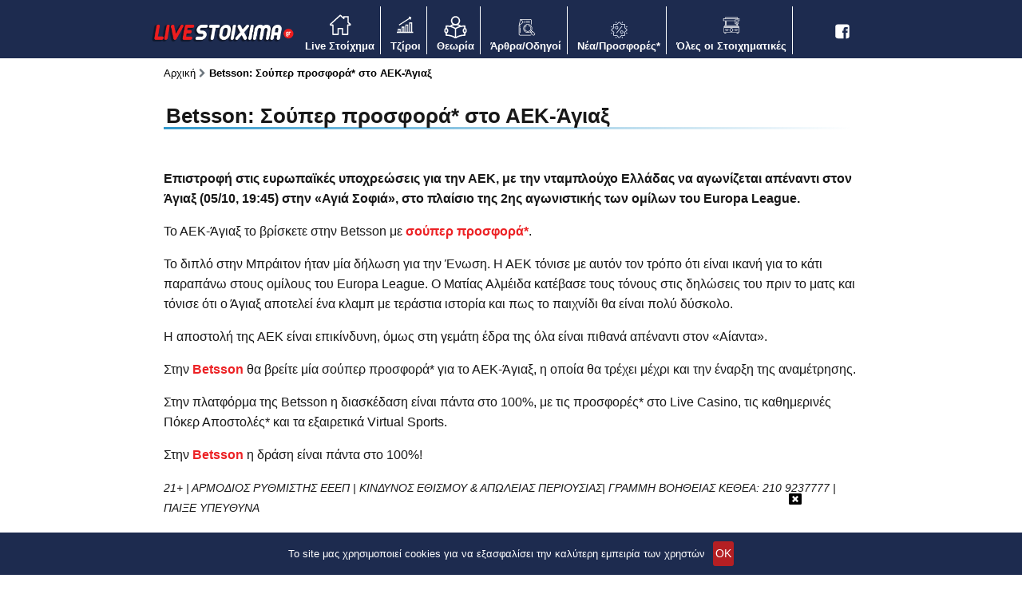

--- FILE ---
content_type: text/html; charset=UTF-8
request_url: https://www.livestoixima.gr/bonus-protis-katathesis/betsson-prosfora-aek-panathinaikos-europaika/
body_size: 50331
content:
<!DOCTYPE html>
<html lang="el">

<head>
    <link rel="icon" type="image/png" sizes="32x32" href="/wp-content/themes/livestoixima/assets/images/favicon-32x32.png">
    <link rel="icon" type="image/png" sizes="16x16" href="/wp-content/themes/livestoixima/assets/images/favicon-16x16.png">
    <meta charset="UTF-8">
    <meta http-equiv="X-UA-Compatible" content="IE=edge">
    <meta name="viewport" content="width=device-width, initial-scale=1">
    <!--<meta property="og:locale" content="el_GR" />-->
    <meta property="og:type" content="website" />
    <meta property="og:site_name" content="livestoixima.gr" />
    <title>Betsson Προσφορά* για την ΑΕΚ στο Europa League!</title>
    <meta property="og:title" content="Betsson Προσφορά* για την ΑΕΚ στο Europa League!" />
    <!--<meta name="description" content="--><!--" />-->
    <meta property="og:description" content="Επιστροφή στις ευρωπαϊκές υποχρεώσεις για την ΑΕΚ, με την νταμπλούχο Ελλάδας να αγωνίζεται απέναντι στον Άγιαξ (05/10, 19:45) στην «Αγιά Σοφιά», στο πλαίσιο της 2ης αγωνιστικής των ομίλων του Europa League. To AEK-Άγιαξ το βρίσκετε στην Betsson με σούπερ προσφορά*. Το διπλό στην Μπράιτον ήταν μία δήλωση για την Ένωση. Η ΑΕΚ τόνισε με αυτόν [&hellip;]" />
        <!--<meta property="og:image" content="--><!--" />-->
<!--    <meta property="og:image:secure_url" content="--><!--" />-->
    <meta property="og:url" content="https://www.livestoixima.gr/bonus-protis-katathesis/betsson-prosfora-aek-panathinaikos-europaika/" />
<!--    <meta name="twitter:card" content="--><!--" />-->
    <meta name="twitter:description" content="Επιστροφή στις ευρωπαϊκές υποχρεώσεις για την ΑΕΚ, με την νταμπλούχο Ελλάδας να αγωνίζεται απέναντι στον Άγιαξ (05/10, 19:45) στην «Αγιά Σοφιά», στο πλαίσιο της 2ης αγωνιστικής των ομίλων του Europa League. To AEK-Άγιαξ το βρίσκετε στην Betsson με σούπερ προσφορά*. Το διπλό στην Μπράιτον ήταν μία δήλωση για την Ένωση. Η ΑΕΚ τόνισε με αυτόν [&hellip;]" />
    <meta name="twitter:title" content="Betsson Προσφορά* για την ΑΕΚ στο Europa League!" />
<!--    <meta name="twitter:image" content="--><!--" />-->
        <style type="text/css">
        /*!
 * Bootstrap v4.6.2 (https://getbootstrap.com/)
 * Copyright 2011-2022 The Bootstrap Authors
 * Copyright 2011-2022 Twitter, Inc.
 * Licensed under MIT (https://github.com/twbs/bootstrap/blob/main/LICENSE)
 */:root{--blue: #007bff;--indigo: #6610f2;--purple: #6f42c1;--pink: #e83e8c;--red: #dc3545;--orange: #fd7e14;--yellow: #ffc107;--green: #28a745;--teal: #20c997;--cyan: #17a2b8;--white: #fff;--gray: #6c757d;--gray-dark: #343a40;--primary: #3399CC;--secondary: #b51f23;--success: #28a745;--info: #343434;--warning: #f25a29;--danger: #dc3545;--light: #f5f5f5;--dark: #343a40;--breakpoint-xs: 0;--breakpoint-sm: 576px;--breakpoint-md: 768px;--breakpoint-lg: 992px;--breakpoint-xl: 1400px;--font-family-sans-serif: "Open Sans", sans-serif;--font-family-monospace: " "}*,*::before,*::after{box-sizing:border-box}html{font-family:sans-serif;line-height:1.15;-webkit-text-size-adjust:100%;-webkit-tap-highlight-color:rgba(0,0,0,0)}article,aside,figcaption,figure,footer,header,hgroup,main,nav,section{display:block}body{margin:0;font-family:"Open Sans",sans-serif;font-size:1rem;font-weight:400;line-height:1.5;color:#fff;text-align:left;background-color:#fff}[tabindex="-1"]:focus:not(:focus-visible){outline:0 !important}hr{box-sizing:content-box;height:0;overflow:visible}h1,h2,h3,h4,h5,h6{margin-top:0;margin-bottom:.5rem}p{margin-top:0;margin-bottom:1rem}abbr[title],abbr[data-original-title]{text-decoration:underline;-webkit-text-decoration:underline dotted;text-decoration:underline dotted;cursor:help;border-bottom:0;-webkit-text-decoration-skip-ink:none;text-decoration-skip-ink:none}address{margin-bottom:1rem;font-style:normal;line-height:inherit}ol,ul,dl{margin-top:0;margin-bottom:1rem}ol ol,ul ul,ol ul,ul ol{margin-bottom:0}dt{font-weight:700}dd{margin-bottom:.5rem;margin-left:0}blockquote{margin:0 0 1rem}b,strong{font-weight:bolder}small{font-size:80%}sub,sup{position:relative;font-size:75%;line-height:0;vertical-align:baseline}sub{bottom:-0.25em}sup{top:-0.5em}a{color:#39c;text-decoration:none;background-color:rgba(0,0,0,0)}a:hover{color:hsl(200,60%,35%);text-decoration:underline}a:not([href]):not([class]){color:inherit;text-decoration:none}a:not([href]):not([class]):hover{color:inherit;text-decoration:none}pre,code,kbd,samp{font-family:" ";font-size:1em}pre{margin-top:0;margin-bottom:1rem;overflow:auto;-ms-overflow-style:scrollbar}figure{margin:0 0 1rem}img{vertical-align:middle;border-style:none}svg{overflow:hidden;vertical-align:middle}table{border-collapse:collapse}caption{padding-top:.75rem;padding-bottom:.75rem;color:#6c757d;text-align:left;caption-side:bottom}th{text-align:inherit;text-align:-webkit-match-parent}label{display:inline-block;margin-bottom:.5rem}button{border-radius:0}button:focus:not(:focus-visible){outline:0}input,button,select,optgroup,textarea{margin:0;font-family:inherit;font-size:inherit;line-height:inherit}button,input{overflow:visible}button,select{text-transform:none}[role=button]{cursor:pointer}select{word-wrap:normal}button,[type=button],[type=reset],[type=submit]{-webkit-appearance:button}button:not(:disabled),[type=button]:not(:disabled),[type=reset]:not(:disabled),[type=submit]:not(:disabled){cursor:pointer}button::-moz-focus-inner,[type=button]::-moz-focus-inner,[type=reset]::-moz-focus-inner,[type=submit]::-moz-focus-inner{padding:0;border-style:none}input[type=radio],input[type=checkbox]{box-sizing:border-box;padding:0}textarea{overflow:auto;resize:vertical}fieldset{min-width:0;padding:0;margin:0;border:0}legend{display:block;width:100%;max-width:100%;padding:0;margin-bottom:.5rem;font-size:1.5rem;line-height:inherit;color:inherit;white-space:normal}progress{vertical-align:baseline}[type=number]::-webkit-inner-spin-button,[type=number]::-webkit-outer-spin-button{height:auto}[type=search]{outline-offset:-2px;-webkit-appearance:none}[type=search]::-webkit-search-decoration{-webkit-appearance:none}::-webkit-file-upload-button{font:inherit;-webkit-appearance:button}output{display:inline-block}summary{display:list-item;cursor:pointer}template{display:none}[hidden]{display:none !important}h1,h2,h3,h4,h5,h6,.h1,.h2,.h3,.h4,.h5,.h6{margin-bottom:.5rem;font-weight:600;line-height:1.2}h1,.h1{font-size:2.5rem}h2,.h2{font-size:2rem}h3,.h3{font-size:1.75rem}h4,.h4{font-size:1.5rem}h5,.h5{font-size:1.25rem}h6,.h6{font-size:1rem}.lead{font-size:1.25rem;font-weight:300}.display-1{font-size:6rem;font-weight:300;line-height:1.2}.display-2{font-size:5.5rem;font-weight:300;line-height:1.2}.display-3{font-size:4.5rem;font-weight:300;line-height:1.2}.display-4{font-size:3.5rem;font-weight:300;line-height:1.2}hr{margin-top:1rem;margin-bottom:1rem;border:0;border-top:1px solid rgba(0,0,0,.1)}small,.small{font-size:0.875em;font-weight:400}mark,.mark{padding:.2em;background-color:#fcf8e3}.list-unstyled{padding-left:0;list-style:none}.list-inline{padding-left:0;list-style:none}.list-inline-item{display:inline-block}.list-inline-item:not(:last-child){margin-right:.5rem}.initialism{font-size:90%;text-transform:uppercase}.blockquote{margin-bottom:1rem;font-size:1.25rem}.blockquote-footer{display:block;font-size:0.875em;color:#6c757d}.blockquote-footer::before{content:"— "}.img-fluid{max-width:100%;height:auto}.img-thumbnail{padding:.25rem;background-color:#fff;border:1px solid #dee2e6;border-radius:.25rem;max-width:100%;height:auto}.figure{display:inline-block}.figure-img{margin-bottom:.5rem;line-height:1}.figure-caption{font-size:90%;color:#6c757d}code{font-size:87.5%;color:#e83e8c;word-wrap:break-word}a>code{color:inherit}kbd{padding:.2rem .4rem;font-size:87.5%;color:#fff;background-color:#212529;border-radius:.2rem}kbd kbd{padding:0;font-size:100%;font-weight:700}pre{display:block;font-size:87.5%;color:#212529}pre code{font-size:inherit;color:inherit;word-break:normal}.pre-scrollable{max-height:340px;overflow-y:scroll}.container,.container-fluid,.container-xl,.container-lg,.container-md,.container-sm{width:100%;padding-right:15px;padding-left:15px;margin-right:auto;margin-left:auto}@media(min-width: 576px){.container-sm,.container{max-width:576px}}@media(min-width: 768px){.container-md,.container-sm,.container{max-width:720px}}@media(min-width: 992px){.container-lg,.container-md,.container-sm,.container{max-width:960px}}@media(min-width: 1400px){.container-xl,.container-lg,.container-md,.container-sm,.container{max-width:1165px}}.row{display:flex;flex-wrap:wrap;margin-right:-15px;margin-left:-15px}.no-gutters{margin-right:0;margin-left:0}.no-gutters>.col,.no-gutters>[class*=col-]{padding-right:0;padding-left:0}.col-xl,.col-xl-auto,.col-xl-12,.col-xl-11,.col-xl-10,.col-xl-9,.col-xl-8,.col-xl-7,.col-xl-6,.col-xl-5,.col-xl-4,.col-xl-3,.col-xl-2,.col-xl-1,.col-lg,.col-lg-auto,.col-lg-12,.col-lg-11,.col-lg-10,.col-lg-9,.col-lg-8,.col-lg-7,.col-lg-6,.col-lg-5,.col-lg-4,.col-lg-3,.col-lg-2,.col-lg-1,.col-md,.col-md-auto,.col-md-12,.col-md-11,.col-md-10,.col-md-9,.col-md-8,.col-md-7,.col-md-6,.col-md-5,.col-md-4,.col-md-3,.col-md-2,.col-md-1,.col-sm,.col-sm-auto,.col-sm-12,.col-sm-11,.col-sm-10,.col-sm-9,.col-sm-8,.col-sm-7,.col-sm-6,.col-sm-5,.col-sm-4,.col-sm-3,.col-sm-2,.col-sm-1,.col,.col-auto,.col-12,.col-11,.col-10,.col-9,.col-8,.col-7,.col-6,.col-5,.col-4,.col-3,.col-2,.col-1{position:relative;width:100%;padding-right:15px;padding-left:15px}.col{flex-basis:0;flex-grow:1;max-width:100%}.row-cols-1>*{flex:0 0 100%;max-width:100%}.row-cols-2>*{flex:0 0 50%;max-width:50%}.row-cols-3>*{flex:0 0 33.3333333333%;max-width:33.3333333333%}.row-cols-4>*{flex:0 0 25%;max-width:25%}.row-cols-5>*{flex:0 0 20%;max-width:20%}.row-cols-6>*{flex:0 0 16.6666666667%;max-width:16.6666666667%}.col-auto{flex:0 0 auto;width:auto;max-width:100%}.col-1{flex:0 0 8.33333333%;max-width:8.33333333%}.col-2{flex:0 0 16.66666667%;max-width:16.66666667%}.col-3{flex:0 0 25%;max-width:25%}.col-4{flex:0 0 33.33333333%;max-width:33.33333333%}.col-5{flex:0 0 41.66666667%;max-width:41.66666667%}.col-6{flex:0 0 50%;max-width:50%}.col-7{flex:0 0 58.33333333%;max-width:58.33333333%}.col-8{flex:0 0 66.66666667%;max-width:66.66666667%}.col-9{flex:0 0 75%;max-width:75%}.col-10{flex:0 0 83.33333333%;max-width:83.33333333%}.col-11{flex:0 0 91.66666667%;max-width:91.66666667%}.col-12{flex:0 0 100%;max-width:100%}.order-first{order:-1}.order-last{order:13}.order-0{order:0}.order-1{order:1}.order-2{order:2}.order-3{order:3}.order-4{order:4}.order-5{order:5}.order-6{order:6}.order-7{order:7}.order-8{order:8}.order-9{order:9}.order-10{order:10}.order-11{order:11}.order-12{order:12}.offset-1{margin-left:8.33333333%}.offset-2{margin-left:16.66666667%}.offset-3{margin-left:25%}.offset-4{margin-left:33.33333333%}.offset-5{margin-left:41.66666667%}.offset-6{margin-left:50%}.offset-7{margin-left:58.33333333%}.offset-8{margin-left:66.66666667%}.offset-9{margin-left:75%}.offset-10{margin-left:83.33333333%}.offset-11{margin-left:91.66666667%}@media(min-width: 576px){.col-sm{flex-basis:0;flex-grow:1;max-width:100%}.row-cols-sm-1>*{flex:0 0 100%;max-width:100%}.row-cols-sm-2>*{flex:0 0 50%;max-width:50%}.row-cols-sm-3>*{flex:0 0 33.3333333333%;max-width:33.3333333333%}.row-cols-sm-4>*{flex:0 0 25%;max-width:25%}.row-cols-sm-5>*{flex:0 0 20%;max-width:20%}.row-cols-sm-6>*{flex:0 0 16.6666666667%;max-width:16.6666666667%}.col-sm-auto{flex:0 0 auto;width:auto;max-width:100%}.col-sm-1{flex:0 0 8.33333333%;max-width:8.33333333%}.col-sm-2{flex:0 0 16.66666667%;max-width:16.66666667%}.col-sm-3{flex:0 0 25%;max-width:25%}.col-sm-4{flex:0 0 33.33333333%;max-width:33.33333333%}.col-sm-5{flex:0 0 41.66666667%;max-width:41.66666667%}.col-sm-6{flex:0 0 50%;max-width:50%}.col-sm-7{flex:0 0 58.33333333%;max-width:58.33333333%}.col-sm-8{flex:0 0 66.66666667%;max-width:66.66666667%}.col-sm-9{flex:0 0 75%;max-width:75%}.col-sm-10{flex:0 0 83.33333333%;max-width:83.33333333%}.col-sm-11{flex:0 0 91.66666667%;max-width:91.66666667%}.col-sm-12{flex:0 0 100%;max-width:100%}.order-sm-first{order:-1}.order-sm-last{order:13}.order-sm-0{order:0}.order-sm-1{order:1}.order-sm-2{order:2}.order-sm-3{order:3}.order-sm-4{order:4}.order-sm-5{order:5}.order-sm-6{order:6}.order-sm-7{order:7}.order-sm-8{order:8}.order-sm-9{order:9}.order-sm-10{order:10}.order-sm-11{order:11}.order-sm-12{order:12}.offset-sm-0{margin-left:0}.offset-sm-1{margin-left:8.33333333%}.offset-sm-2{margin-left:16.66666667%}.offset-sm-3{margin-left:25%}.offset-sm-4{margin-left:33.33333333%}.offset-sm-5{margin-left:41.66666667%}.offset-sm-6{margin-left:50%}.offset-sm-7{margin-left:58.33333333%}.offset-sm-8{margin-left:66.66666667%}.offset-sm-9{margin-left:75%}.offset-sm-10{margin-left:83.33333333%}.offset-sm-11{margin-left:91.66666667%}}@media(min-width: 768px){.col-md{flex-basis:0;flex-grow:1;max-width:100%}.row-cols-md-1>*{flex:0 0 100%;max-width:100%}.row-cols-md-2>*{flex:0 0 50%;max-width:50%}.row-cols-md-3>*{flex:0 0 33.3333333333%;max-width:33.3333333333%}.row-cols-md-4>*{flex:0 0 25%;max-width:25%}.row-cols-md-5>*{flex:0 0 20%;max-width:20%}.row-cols-md-6>*{flex:0 0 16.6666666667%;max-width:16.6666666667%}.col-md-auto{flex:0 0 auto;width:auto;max-width:100%}.col-md-1{flex:0 0 8.33333333%;max-width:8.33333333%}.col-md-2{flex:0 0 16.66666667%;max-width:16.66666667%}.col-md-3{flex:0 0 25%;max-width:25%}.col-md-4{flex:0 0 33.33333333%;max-width:33.33333333%}.col-md-5{flex:0 0 41.66666667%;max-width:41.66666667%}.col-md-6{flex:0 0 50%;max-width:50%}.col-md-7{flex:0 0 58.33333333%;max-width:58.33333333%}.col-md-8{flex:0 0 66.66666667%;max-width:66.66666667%}.col-md-9{flex:0 0 75%;max-width:75%}.col-md-10{flex:0 0 83.33333333%;max-width:83.33333333%}.col-md-11{flex:0 0 91.66666667%;max-width:91.66666667%}.col-md-12{flex:0 0 100%;max-width:100%}.order-md-first{order:-1}.order-md-last{order:13}.order-md-0{order:0}.order-md-1{order:1}.order-md-2{order:2}.order-md-3{order:3}.order-md-4{order:4}.order-md-5{order:5}.order-md-6{order:6}.order-md-7{order:7}.order-md-8{order:8}.order-md-9{order:9}.order-md-10{order:10}.order-md-11{order:11}.order-md-12{order:12}.offset-md-0{margin-left:0}.offset-md-1{margin-left:8.33333333%}.offset-md-2{margin-left:16.66666667%}.offset-md-3{margin-left:25%}.offset-md-4{margin-left:33.33333333%}.offset-md-5{margin-left:41.66666667%}.offset-md-6{margin-left:50%}.offset-md-7{margin-left:58.33333333%}.offset-md-8{margin-left:66.66666667%}.offset-md-9{margin-left:75%}.offset-md-10{margin-left:83.33333333%}.offset-md-11{margin-left:91.66666667%}}@media(min-width: 992px){.col-lg{flex-basis:0;flex-grow:1;max-width:100%}.row-cols-lg-1>*{flex:0 0 100%;max-width:100%}.row-cols-lg-2>*{flex:0 0 50%;max-width:50%}.row-cols-lg-3>*{flex:0 0 33.3333333333%;max-width:33.3333333333%}.row-cols-lg-4>*{flex:0 0 25%;max-width:25%}.row-cols-lg-5>*{flex:0 0 20%;max-width:20%}.row-cols-lg-6>*{flex:0 0 16.6666666667%;max-width:16.6666666667%}.col-lg-auto{flex:0 0 auto;width:auto;max-width:100%}.col-lg-1{flex:0 0 8.33333333%;max-width:8.33333333%}.col-lg-2{flex:0 0 16.66666667%;max-width:16.66666667%}.col-lg-3{flex:0 0 25%;max-width:25%}.col-lg-4{flex:0 0 33.33333333%;max-width:33.33333333%}.col-lg-5{flex:0 0 41.66666667%;max-width:41.66666667%}.col-lg-6{flex:0 0 50%;max-width:50%}.col-lg-7{flex:0 0 58.33333333%;max-width:58.33333333%}.col-lg-8{flex:0 0 66.66666667%;max-width:66.66666667%}.col-lg-9{flex:0 0 75%;max-width:75%}.col-lg-10{flex:0 0 83.33333333%;max-width:83.33333333%}.col-lg-11{flex:0 0 91.66666667%;max-width:91.66666667%}.col-lg-12{flex:0 0 100%;max-width:100%}.order-lg-first{order:-1}.order-lg-last{order:13}.order-lg-0{order:0}.order-lg-1{order:1}.order-lg-2{order:2}.order-lg-3{order:3}.order-lg-4{order:4}.order-lg-5{order:5}.order-lg-6{order:6}.order-lg-7{order:7}.order-lg-8{order:8}.order-lg-9{order:9}.order-lg-10{order:10}.order-lg-11{order:11}.order-lg-12{order:12}.offset-lg-0{margin-left:0}.offset-lg-1{margin-left:8.33333333%}.offset-lg-2{margin-left:16.66666667%}.offset-lg-3{margin-left:25%}.offset-lg-4{margin-left:33.33333333%}.offset-lg-5{margin-left:41.66666667%}.offset-lg-6{margin-left:50%}.offset-lg-7{margin-left:58.33333333%}.offset-lg-8{margin-left:66.66666667%}.offset-lg-9{margin-left:75%}.offset-lg-10{margin-left:83.33333333%}.offset-lg-11{margin-left:91.66666667%}}@media(min-width: 1400px){.col-xl{flex-basis:0;flex-grow:1;max-width:100%}.row-cols-xl-1>*{flex:0 0 100%;max-width:100%}.row-cols-xl-2>*{flex:0 0 50%;max-width:50%}.row-cols-xl-3>*{flex:0 0 33.3333333333%;max-width:33.3333333333%}.row-cols-xl-4>*{flex:0 0 25%;max-width:25%}.row-cols-xl-5>*{flex:0 0 20%;max-width:20%}.row-cols-xl-6>*{flex:0 0 16.6666666667%;max-width:16.6666666667%}.col-xl-auto{flex:0 0 auto;width:auto;max-width:100%}.col-xl-1{flex:0 0 8.33333333%;max-width:8.33333333%}.col-xl-2{flex:0 0 16.66666667%;max-width:16.66666667%}.col-xl-3{flex:0 0 25%;max-width:25%}.col-xl-4{flex:0 0 33.33333333%;max-width:33.33333333%}.col-xl-5{flex:0 0 41.66666667%;max-width:41.66666667%}.col-xl-6{flex:0 0 50%;max-width:50%}.col-xl-7{flex:0 0 58.33333333%;max-width:58.33333333%}.col-xl-8{flex:0 0 66.66666667%;max-width:66.66666667%}.col-xl-9{flex:0 0 75%;max-width:75%}.col-xl-10{flex:0 0 83.33333333%;max-width:83.33333333%}.col-xl-11{flex:0 0 91.66666667%;max-width:91.66666667%}.col-xl-12{flex:0 0 100%;max-width:100%}.order-xl-first{order:-1}.order-xl-last{order:13}.order-xl-0{order:0}.order-xl-1{order:1}.order-xl-2{order:2}.order-xl-3{order:3}.order-xl-4{order:4}.order-xl-5{order:5}.order-xl-6{order:6}.order-xl-7{order:7}.order-xl-8{order:8}.order-xl-9{order:9}.order-xl-10{order:10}.order-xl-11{order:11}.order-xl-12{order:12}.offset-xl-0{margin-left:0}.offset-xl-1{margin-left:8.33333333%}.offset-xl-2{margin-left:16.66666667%}.offset-xl-3{margin-left:25%}.offset-xl-4{margin-left:33.33333333%}.offset-xl-5{margin-left:41.66666667%}.offset-xl-6{margin-left:50%}.offset-xl-7{margin-left:58.33333333%}.offset-xl-8{margin-left:66.66666667%}.offset-xl-9{margin-left:75%}.offset-xl-10{margin-left:83.33333333%}.offset-xl-11{margin-left:91.66666667%}}.table{width:100%;margin-bottom:1rem;color:#fff}.table th,.table td{padding:.75rem;vertical-align:top;border-top:1px solid #dee2e6}.table thead th{vertical-align:bottom;border-bottom:2px solid #dee2e6}.table tbody+tbody{border-top:2px solid #dee2e6}.table-sm th,.table-sm td{padding:.3rem}.table-bordered{border:1px solid #dee2e6}.table-bordered th,.table-bordered td{border:1px solid #dee2e6}.table-bordered thead th,.table-bordered thead td{border-bottom-width:2px}.table-borderless th,.table-borderless td,.table-borderless thead th,.table-borderless tbody+tbody{border:0}.table-striped tbody tr:nth-of-type(odd){background-color:rgba(0,0,0,.05)}.table-hover tbody tr:hover{color:#fff;background-color:rgba(0,0,0,.075)}.table-primary,.table-primary>th,.table-primary>td{background-color:hsl(200,60%,86%)}.table-primary th,.table-primary td,.table-primary thead th,.table-primary tbody+tbody{border-color:hsl(200,60%,74%)}.table-hover .table-primary:hover{background-color:hsl(200,60%,81%)}.table-hover .table-primary:hover>td,.table-hover .table-primary:hover>th{background-color:hsl(200,60%,81%)}.table-secondary,.table-secondary>th,.table-secondary>td{background-color:rgb(234.28,192.28,193.4)}.table-secondary th,.table-secondary td,.table-secondary thead th,.table-secondary tbody+tbody{border-color:rgb(216.52,138.52,140.6)}.table-hover .table-secondary:hover{background-color:hsl(358.4,50.3355704698%,78.6392156863%)}.table-hover .table-secondary:hover>td,.table-hover .table-secondary:hover>th{background-color:hsl(358.4,50.3355704698%,78.6392156863%)}.table-success,.table-success>th,.table-success>td{background-color:rgb(194.8,230.36,202.92)}.table-success th,.table-success td,.table-success thead th,.table-success tbody+tbody{border-color:rgb(143.2,209.24,158.28)}.table-hover .table-success:hover{background-color:rgb(176.7059405941,222.9540594059,187.2665346535)}.table-hover .table-success:hover>td,.table-hover .table-success:hover>th{background-color:rgb(176.7059405941,222.9540594059,187.2665346535)}.table-info,.table-info>th,.table-info>td{background-color:hsl(0,0%,77.7098039216%)}.table-info th,.table-info td,.table-info thead th,.table-info tbody+tbody{border-color:hsl(0,0%,58.6039215686%)}.table-hover .table-info:hover{background-color:hsl(0,0%,72.7098039216%)}.table-hover .table-info:hover>td,.table-hover .table-info:hover>th{background-color:hsl(0,0%,72.7098039216%)}.table-warning,.table-warning>th,.table-warning>td{background-color:rgb(251.36,208.8,195.08)}.table-warning th,.table-warning td,.table-warning thead th,.table-warning tbody+tbody{border-color:rgb(248.24,169.2,143.72)}.table-hover .table-warning:hover{background-color:hsl(14.6268656716,88.5462555066%,82.537254902%)}.table-hover .table-warning:hover>td,.table-hover .table-warning:hover>th{background-color:hsl(14.6268656716,88.5462555066%,82.537254902%)}.table-danger,.table-danger>th,.table-danger>td{background-color:rgb(245.2,198.44,202.92)}.table-danger th,.table-danger td,.table-danger thead th,.table-danger tbody+tbody{border-color:rgb(236.8,149.96,158.28)}.table-hover .table-danger:hover{background-color:hsl(354.251497006,70.4641350211%,81.9882352941%)}.table-hover .table-danger:hover>td,.table-hover .table-danger:hover>th{background-color:hsl(354.251497006,70.4641350211%,81.9882352941%)}.table-light,.table-light>th,.table-light>td{background-color:rgb(252.2,252.2,252.2)}.table-light th,.table-light td,.table-light thead th,.table-light tbody+tbody{border-color:rgb(249.8,249.8,249.8)}.table-hover .table-light:hover{background-color:hsl(0,0%,93.9019607843%)}.table-hover .table-light:hover>td,.table-hover .table-light:hover>th{background-color:hsl(0,0%,93.9019607843%)}.table-dark,.table-dark>th,.table-dark>td{background-color:rgb(198.16,199.84,201.52)}.table-dark th,.table-dark td,.table-dark thead th,.table-dark tbody+tbody{border-color:rgb(149.44,152.56,155.68)}.table-hover .table-dark:hover{background-color:hsl(210,3.0456852792%,73.368627451%)}.table-hover .table-dark:hover>td,.table-hover .table-dark:hover>th{background-color:hsl(210,3.0456852792%,73.368627451%)}.table-active,.table-active>th,.table-active>td{background-color:rgba(0,0,0,.075)}.table-hover .table-active:hover{background-color:rgba(0,0,0,.075)}.table-hover .table-active:hover>td,.table-hover .table-active:hover>th{background-color:rgba(0,0,0,.075)}.table .thead-dark th{color:#fff;background-color:#343a40;border-color:hsl(210,10.3448275862%,30.2450980392%)}.table .thead-light th{color:#495057;background-color:#e9ecef;border-color:#dee2e6}.table-dark{color:#fff;background-color:#343a40}.table-dark th,.table-dark td,.table-dark thead th{border-color:hsl(210,10.3448275862%,30.2450980392%)}.table-dark.table-bordered{border:0}.table-dark.table-striped tbody tr:nth-of-type(odd){background-color:hsla(0,0%,100%,.05)}.table-dark.table-hover tbody tr:hover{color:#fff;background-color:hsla(0,0%,100%,.075)}@media(max-width: 575.98px){.table-responsive-sm{display:block;width:100%;overflow-x:auto;-webkit-overflow-scrolling:touch}.table-responsive-sm>.table-bordered{border:0}}@media(max-width: 767.98px){.table-responsive-md{display:block;width:100%;overflow-x:auto;-webkit-overflow-scrolling:touch}.table-responsive-md>.table-bordered{border:0}}@media(max-width: 991.98px){.table-responsive-lg{display:block;width:100%;overflow-x:auto;-webkit-overflow-scrolling:touch}.table-responsive-lg>.table-bordered{border:0}}@media(max-width: 1399.98px){.table-responsive-xl{display:block;width:100%;overflow-x:auto;-webkit-overflow-scrolling:touch}.table-responsive-xl>.table-bordered{border:0}}.table-responsive{display:block;width:100%;overflow-x:auto;-webkit-overflow-scrolling:touch}.table-responsive>.table-bordered{border:0}.form-control{display:block;width:100%;height:calc(1.5em + 0.75rem + 2px);padding:.375rem .75rem;font-size:1rem;font-weight:400;line-height:1.5;color:#495057;background-color:#fff;background-clip:padding-box;border:1px solid #ced4da;border-radius:.25rem;transition:border-color .15s ease-in-out,box-shadow .15s ease-in-out}@media(prefers-reduced-motion: reduce){.form-control{transition:none}}.form-control::-ms-expand{background-color:rgba(0,0,0,0);border:0}.form-control:focus{color:#495057;background-color:#fff;border-color:hsl(200,60%,75%);outline:0;box-shadow:0 0 0 .2rem rgba(51,153,204,.25)}.form-control::-moz-placeholder{color:#6c757d;opacity:1}.form-control::placeholder{color:#6c757d;opacity:1}.form-control:disabled,.form-control[readonly]{background-color:#e9ecef;opacity:1}input[type=date].form-control,input[type=time].form-control,input[type=datetime-local].form-control,input[type=month].form-control{-webkit-appearance:none;-moz-appearance:none;appearance:none}select.form-control:-moz-focusring{color:rgba(0,0,0,0);text-shadow:0 0 0 #495057}select.form-control:focus::-ms-value{color:#495057;background-color:#fff}.form-control-file,.form-control-range{display:block;width:100%}.col-form-label{padding-top:calc(0.375rem + 1px);padding-bottom:calc(0.375rem + 1px);margin-bottom:0;font-size:inherit;line-height:1.5}.col-form-label-lg{padding-top:calc(0.5rem + 1px);padding-bottom:calc(0.5rem + 1px);font-size:1.25rem;line-height:1.5}.col-form-label-sm{padding-top:calc(0.25rem + 1px);padding-bottom:calc(0.25rem + 1px);font-size:0.875rem;line-height:1.5}.form-control-plaintext{display:block;width:100%;padding:.375rem 0;margin-bottom:0;font-size:1rem;line-height:1.5;color:#fff;background-color:rgba(0,0,0,0);border:solid rgba(0,0,0,0);border-width:1px 0}.form-control-plaintext.form-control-sm,.form-control-plaintext.form-control-lg{padding-right:0;padding-left:0}.form-control-sm{height:calc(1.5em + 0.5rem + 2px);padding:.25rem .5rem;font-size:0.875rem;line-height:1.5;border-radius:.2rem}.form-control-lg{height:calc(1.5em + 1rem + 2px);padding:.5rem 1rem;font-size:1.25rem;line-height:1.5;border-radius:.3rem}select.form-control[size],select.form-control[multiple]{height:auto}textarea.form-control{height:auto}.form-group{margin-bottom:1rem}.form-text{display:block;margin-top:.25rem}.form-row{display:flex;flex-wrap:wrap;margin-right:-5px;margin-left:-5px}.form-row>.col,.form-row>[class*=col-]{padding-right:5px;padding-left:5px}.form-check{position:relative;display:block;padding-left:1.25rem}.form-check-input{position:absolute;margin-top:.3rem;margin-left:-1.25rem}.form-check-input[disabled]~.form-check-label,.form-check-input:disabled~.form-check-label{color:#6c757d}.form-check-label{margin-bottom:0}.form-check-inline{display:inline-flex;align-items:center;padding-left:0;margin-right:.75rem}.form-check-inline .form-check-input{position:static;margin-top:0;margin-right:.3125rem;margin-left:0}.valid-feedback{display:none;width:100%;margin-top:.25rem;font-size:0.875em;color:#28a745}.valid-tooltip{position:absolute;top:100%;left:0;z-index:5;display:none;max-width:100%;padding:.25rem .5rem;margin-top:.1rem;font-size:0.875rem;line-height:1.5;color:#fff;background-color:rgba(40,167,69,.9);border-radius:.25rem}.form-row>.col>.valid-tooltip,.form-row>[class*=col-]>.valid-tooltip{left:5px}.was-validated :valid~.valid-feedback,.was-validated :valid~.valid-tooltip,.is-valid~.valid-feedback,.is-valid~.valid-tooltip{display:block}.was-validated .form-control:valid,.form-control.is-valid{border-color:#28a745;padding-right:calc(1.5em + 0.75rem) !important;background-image:url("data:image/svg+xml,%3csvg xmlns=%27http://www.w3.org/2000/svg%27 width=%278%27 height=%278%27 viewBox=%270 0 8 8%27%3e%3cpath fill=%27%2328a745%27 d=%27M2.3 6.73L.6 4.53c-.4-1.04.46-1.4 1.1-.8l1.1 1.4 3.4-3.8c.6-.63 1.6-.27 1.2.7l-4 4.6c-.43.5-.8.4-1.1.1z%27/%3e%3c/svg%3e");background-repeat:no-repeat;background-position:right calc(0.375em + 0.1875rem) center;background-size:calc(0.75em + 0.375rem) calc(0.75em + 0.375rem)}.was-validated .form-control:valid:focus,.form-control.is-valid:focus{border-color:#28a745;box-shadow:0 0 0 .2rem rgba(40,167,69,.25)}.was-validated select.form-control:valid,select.form-control.is-valid{padding-right:3rem !important;background-position:right 1.5rem center}.was-validated textarea.form-control:valid,textarea.form-control.is-valid{padding-right:calc(1.5em + 0.75rem);background-position:top calc(0.375em + 0.1875rem) right calc(0.375em + 0.1875rem)}.was-validated .custom-select:valid,.custom-select.is-valid{border-color:#28a745;padding-right:calc(0.75em + 2.3125rem) !important;background:url("data:image/svg+xml,%3csvg xmlns=%27http://www.w3.org/2000/svg%27 width=%274%27 height=%275%27 viewBox=%270 0 4 5%27%3e%3cpath fill=%27%23343a40%27 d=%27M2 0L0 2h4zm0 5L0 3h4z%27/%3e%3c/svg%3e") right .75rem center/8px 10px no-repeat,#fff url("data:image/svg+xml,%3csvg xmlns=%27http://www.w3.org/2000/svg%27 width=%278%27 height=%278%27 viewBox=%270 0 8 8%27%3e%3cpath fill=%27%2328a745%27 d=%27M2.3 6.73L.6 4.53c-.4-1.04.46-1.4 1.1-.8l1.1 1.4 3.4-3.8c.6-.63 1.6-.27 1.2.7l-4 4.6c-.43.5-.8.4-1.1.1z%27/%3e%3c/svg%3e") center right 1.75rem/calc(0.75em + 0.375rem) calc(0.75em + 0.375rem) no-repeat}.was-validated .custom-select:valid:focus,.custom-select.is-valid:focus{border-color:#28a745;box-shadow:0 0 0 .2rem rgba(40,167,69,.25)}.was-validated .form-check-input:valid~.form-check-label,.form-check-input.is-valid~.form-check-label{color:#28a745}.was-validated .form-check-input:valid~.valid-feedback,.was-validated .form-check-input:valid~.valid-tooltip,.form-check-input.is-valid~.valid-feedback,.form-check-input.is-valid~.valid-tooltip{display:block}.was-validated .custom-control-input:valid~.custom-control-label,.custom-control-input.is-valid~.custom-control-label{color:#28a745}.was-validated .custom-control-input:valid~.custom-control-label::before,.custom-control-input.is-valid~.custom-control-label::before{border-color:#28a745}.was-validated .custom-control-input:valid:checked~.custom-control-label::before,.custom-control-input.is-valid:checked~.custom-control-label::before{border-color:rgb(51.6956521739,206.3043478261,87);background-color:rgb(51.6956521739,206.3043478261,87)}.was-validated .custom-control-input:valid:focus~.custom-control-label::before,.custom-control-input.is-valid:focus~.custom-control-label::before{box-shadow:0 0 0 .2rem rgba(40,167,69,.25)}.was-validated .custom-control-input:valid:focus:not(:checked)~.custom-control-label::before,.custom-control-input.is-valid:focus:not(:checked)~.custom-control-label::before{border-color:#28a745}.was-validated .custom-file-input:valid~.custom-file-label,.custom-file-input.is-valid~.custom-file-label{border-color:#28a745}.was-validated .custom-file-input:valid:focus~.custom-file-label,.custom-file-input.is-valid:focus~.custom-file-label{border-color:#28a745;box-shadow:0 0 0 .2rem rgba(40,167,69,.25)}.invalid-feedback{display:none;width:100%;margin-top:.25rem;font-size:0.875em;color:#dc3545}.invalid-tooltip{position:absolute;top:100%;left:0;z-index:5;display:none;max-width:100%;padding:.25rem .5rem;margin-top:.1rem;font-size:0.875rem;line-height:1.5;color:#fff;background-color:rgba(220,53,69,.9);border-radius:.25rem}.form-row>.col>.invalid-tooltip,.form-row>[class*=col-]>.invalid-tooltip{left:5px}.was-validated :invalid~.invalid-feedback,.was-validated :invalid~.invalid-tooltip,.is-invalid~.invalid-feedback,.is-invalid~.invalid-tooltip{display:block}.was-validated .form-control:invalid,.form-control.is-invalid{border-color:#dc3545;padding-right:calc(1.5em + 0.75rem) !important;background-image:url("data:image/svg+xml,%3csvg xmlns=%27http://www.w3.org/2000/svg%27 width=%2712%27 height=%2712%27 fill=%27none%27 stroke=%27%23dc3545%27 viewBox=%270 0 12 12%27%3e%3ccircle cx=%276%27 cy=%276%27 r=%274.5%27/%3e%3cpath stroke-linejoin=%27round%27 d=%27M5.8 3.6h.4L6 6.5z%27/%3e%3ccircle cx=%276%27 cy=%278.2%27 r=%27.6%27 fill=%27%23dc3545%27 stroke=%27none%27/%3e%3c/svg%3e");background-repeat:no-repeat;background-position:right calc(0.375em + 0.1875rem) center;background-size:calc(0.75em + 0.375rem) calc(0.75em + 0.375rem)}.was-validated .form-control:invalid:focus,.form-control.is-invalid:focus{border-color:#dc3545;box-shadow:0 0 0 .2rem rgba(220,53,69,.25)}.was-validated select.form-control:invalid,select.form-control.is-invalid{padding-right:3rem !important;background-position:right 1.5rem center}.was-validated textarea.form-control:invalid,textarea.form-control.is-invalid{padding-right:calc(1.5em + 0.75rem);background-position:top calc(0.375em + 0.1875rem) right calc(0.375em + 0.1875rem)}.was-validated .custom-select:invalid,.custom-select.is-invalid{border-color:#dc3545;padding-right:calc(0.75em + 2.3125rem) !important;background:url("data:image/svg+xml,%3csvg xmlns=%27http://www.w3.org/2000/svg%27 width=%274%27 height=%275%27 viewBox=%270 0 4 5%27%3e%3cpath fill=%27%23343a40%27 d=%27M2 0L0 2h4zm0 5L0 3h4z%27/%3e%3c/svg%3e") right .75rem center/8px 10px no-repeat,#fff url("data:image/svg+xml,%3csvg xmlns=%27http://www.w3.org/2000/svg%27 width=%2712%27 height=%2712%27 fill=%27none%27 stroke=%27%23dc3545%27 viewBox=%270 0 12 12%27%3e%3ccircle cx=%276%27 cy=%276%27 r=%274.5%27/%3e%3cpath stroke-linejoin=%27round%27 d=%27M5.8 3.6h.4L6 6.5z%27/%3e%3ccircle cx=%276%27 cy=%278.2%27 r=%27.6%27 fill=%27%23dc3545%27 stroke=%27none%27/%3e%3c/svg%3e") center right 1.75rem/calc(0.75em + 0.375rem) calc(0.75em + 0.375rem) no-repeat}.was-validated .custom-select:invalid:focus,.custom-select.is-invalid:focus{border-color:#dc3545;box-shadow:0 0 0 .2rem rgba(220,53,69,.25)}.was-validated .form-check-input:invalid~.form-check-label,.form-check-input.is-invalid~.form-check-label{color:#dc3545}.was-validated .form-check-input:invalid~.invalid-feedback,.was-validated .form-check-input:invalid~.invalid-tooltip,.form-check-input.is-invalid~.invalid-feedback,.form-check-input.is-invalid~.invalid-tooltip{display:block}.was-validated .custom-control-input:invalid~.custom-control-label,.custom-control-input.is-invalid~.custom-control-label{color:#dc3545}.was-validated .custom-control-input:invalid~.custom-control-label::before,.custom-control-input.is-invalid~.custom-control-label::before{border-color:#dc3545}.was-validated .custom-control-input:invalid:checked~.custom-control-label::before,.custom-control-input.is-invalid:checked~.custom-control-label::before{border-color:rgb(227.5316455696,96.4683544304,109.0253164557);background-color:rgb(227.5316455696,96.4683544304,109.0253164557)}.was-validated .custom-control-input:invalid:focus~.custom-control-label::before,.custom-control-input.is-invalid:focus~.custom-control-label::before{box-shadow:0 0 0 .2rem rgba(220,53,69,.25)}.was-validated .custom-control-input:invalid:focus:not(:checked)~.custom-control-label::before,.custom-control-input.is-invalid:focus:not(:checked)~.custom-control-label::before{border-color:#dc3545}.was-validated .custom-file-input:invalid~.custom-file-label,.custom-file-input.is-invalid~.custom-file-label{border-color:#dc3545}.was-validated .custom-file-input:invalid:focus~.custom-file-label,.custom-file-input.is-invalid:focus~.custom-file-label{border-color:#dc3545;box-shadow:0 0 0 .2rem rgba(220,53,69,.25)}.form-inline{display:flex;flex-flow:row wrap;align-items:center}.form-inline .form-check{width:100%}@media(min-width: 576px){.form-inline label{display:flex;align-items:center;justify-content:center;margin-bottom:0}.form-inline .form-group{display:flex;flex:0 0 auto;flex-flow:row wrap;align-items:center;margin-bottom:0}.form-inline .form-control{display:inline-block;width:auto;vertical-align:middle}.form-inline .form-control-plaintext{display:inline-block}.form-inline .input-group,.form-inline .custom-select{width:auto}.form-inline .form-check{display:flex;align-items:center;justify-content:center;width:auto;padding-left:0}.form-inline .form-check-input{position:relative;flex-shrink:0;margin-top:0;margin-right:.25rem;margin-left:0}.form-inline .custom-control{align-items:center;justify-content:center}.form-inline .custom-control-label{margin-bottom:0}}.btn{display:inline-block;font-weight:400;color:#fff;text-align:center;vertical-align:middle;-webkit-user-select:none;-moz-user-select:none;user-select:none;background-color:rgba(0,0,0,0);border:1px solid rgba(0,0,0,0);padding:.375rem .75rem;font-size:1rem;line-height:1.5;border-radius:.25rem;transition:color .15s ease-in-out,background-color .15s ease-in-out,border-color .15s ease-in-out,box-shadow .15s ease-in-out}@media(prefers-reduced-motion: reduce){.btn{transition:none}}.btn:hover{color:#fff;text-decoration:none}.btn:focus,.btn.focus{outline:0;box-shadow:0 0 0 .2rem rgba(51,153,204,.25)}.btn.disabled,.btn:disabled{opacity:.65}.btn:not(:disabled):not(.disabled){cursor:pointer}a.btn.disabled,fieldset:disabled a.btn{pointer-events:none}.btn-primary{color:#fff;background-color:#39c;border-color:#39c}.btn-primary:hover{color:#fff;background-color:hsl(200,60%,42.5%);border-color:hsl(200,60%,40%)}.btn-primary:focus,.btn-primary.focus{color:#fff;background-color:hsl(200,60%,42.5%);border-color:hsl(200,60%,40%);box-shadow:0 0 0 .2rem hsla(200,60%,57.5%,.5)}.btn-primary.disabled,.btn-primary:disabled{color:#fff;background-color:#39c;border-color:#39c}.btn-primary:not(:disabled):not(.disabled):active,.btn-primary:not(:disabled):not(.disabled).active,.show>.btn-primary.dropdown-toggle{color:#fff;background-color:hsl(200,60%,40%);border-color:hsl(200,60%,37.5%)}.btn-primary:not(:disabled):not(.disabled):active:focus,.btn-primary:not(:disabled):not(.disabled).active:focus,.show>.btn-primary.dropdown-toggle:focus{box-shadow:0 0 0 .2rem hsla(200,60%,57.5%,.5)}.btn-secondary{color:#fff;background-color:#b51f23;border-color:#b51f23}.btn-secondary:hover{color:#fff;background-color:hsl(358.4,70.7547169811%,34.068627451%);border-color:hsl(358.4,70.7547169811%,31.568627451%)}.btn-secondary:focus,.btn-secondary.focus{color:#fff;background-color:hsl(358.4,70.7547169811%,34.068627451%);border-color:hsl(358.4,70.7547169811%,31.568627451%);box-shadow:0 0 0 .2rem rgba(192.1,64.6,68,.5)}.btn-secondary.disabled,.btn-secondary:disabled{color:#fff;background-color:#b51f23;border-color:#b51f23}.btn-secondary:not(:disabled):not(.disabled):active,.btn-secondary:not(:disabled):not(.disabled).active,.show>.btn-secondary.dropdown-toggle{color:#fff;background-color:hsl(358.4,70.7547169811%,31.568627451%);border-color:hsl(358.4,70.7547169811%,29.068627451%)}.btn-secondary:not(:disabled):not(.disabled):active:focus,.btn-secondary:not(:disabled):not(.disabled).active:focus,.show>.btn-secondary.dropdown-toggle:focus{box-shadow:0 0 0 .2rem rgba(192.1,64.6,68,.5)}.btn-success{color:#fff;background-color:#28a745;border-color:#28a745}.btn-success:hover{color:#fff;background-color:rgb(32.6086956522,136.1413043478,56.25);border-color:rgb(30.1449275362,125.8550724638,52)}.btn-success:focus,.btn-success.focus{color:#fff;background-color:rgb(32.6086956522,136.1413043478,56.25);border-color:rgb(30.1449275362,125.8550724638,52);box-shadow:0 0 0 .2rem rgba(72.25,180.2,96.9,.5)}.btn-success.disabled,.btn-success:disabled{color:#fff;background-color:#28a745;border-color:#28a745}.btn-success:not(:disabled):not(.disabled):active,.btn-success:not(:disabled):not(.disabled).active,.show>.btn-success.dropdown-toggle{color:#fff;background-color:rgb(30.1449275362,125.8550724638,52);border-color:rgb(27.6811594203,115.5688405797,47.75)}.btn-success:not(:disabled):not(.disabled):active:focus,.btn-success:not(:disabled):not(.disabled).active:focus,.show>.btn-success.dropdown-toggle:focus{box-shadow:0 0 0 .2rem rgba(72.25,180.2,96.9,.5)}.btn-info{color:#fff;background-color:#343434;border-color:#343434}.btn-info:hover{color:#fff;background-color:hsl(0,0%,12.8921568627%);border-color:rgb(26.5,26.5,26.5)}.btn-info:focus,.btn-info.focus{color:#fff;background-color:hsl(0,0%,12.8921568627%);border-color:rgb(26.5,26.5,26.5);box-shadow:0 0 0 .2rem rgba(82.45,82.45,82.45,.5)}.btn-info.disabled,.btn-info:disabled{color:#fff;background-color:#343434;border-color:#343434}.btn-info:not(:disabled):not(.disabled):active,.btn-info:not(:disabled):not(.disabled).active,.show>.btn-info.dropdown-toggle{color:#fff;background-color:rgb(26.5,26.5,26.5);border-color:hsl(0,0%,7.8921568627%)}.btn-info:not(:disabled):not(.disabled):active:focus,.btn-info:not(:disabled):not(.disabled).active:focus,.show>.btn-info.dropdown-toggle:focus{box-shadow:0 0 0 .2rem rgba(82.45,82.45,82.45,.5)}.btn-warning{color:#fff;background-color:#f25a29;border-color:#f25a29}.btn-warning:hover{color:#fff;background-color:rgb(230.7334801762,66.8480176211,14.0165198238);border-color:rgb(218.7136563877,63.3656387665,13.2863436123)}.btn-warning:focus,.btn-warning.focus{color:#fff;background-color:rgb(230.7334801762,66.8480176211,14.0165198238);border-color:rgb(218.7136563877,63.3656387665,13.2863436123);box-shadow:0 0 0 .2rem rgba(243.95,114.75,73.1,.5)}.btn-warning.disabled,.btn-warning:disabled{color:#fff;background-color:#f25a29;border-color:#f25a29}.btn-warning:not(:disabled):not(.disabled):active,.btn-warning:not(:disabled):not(.disabled).active,.show>.btn-warning.dropdown-toggle{color:#fff;background-color:rgb(218.7136563877,63.3656387665,13.2863436123);border-color:rgb(206.6938325991,59.8832599119,12.5561674009)}.btn-warning:not(:disabled):not(.disabled):active:focus,.btn-warning:not(:disabled):not(.disabled).active:focus,.show>.btn-warning.dropdown-toggle:focus{box-shadow:0 0 0 .2rem rgba(243.95,114.75,73.1,.5)}.btn-danger{color:#fff;background-color:#dc3545;border-color:#dc3545}.btn-danger:hover{color:#fff;background-color:rgb(200.082278481,34.667721519,50.5158227848);border-color:rgb(189.2151898734,32.7848101266,47.7721518987)}.btn-danger:focus,.btn-danger.focus{color:#fff;background-color:rgb(200.082278481,34.667721519,50.5158227848);border-color:rgb(189.2151898734,32.7848101266,47.7721518987);box-shadow:0 0 0 .2rem rgba(225.25,83.3,96.9,.5)}.btn-danger.disabled,.btn-danger:disabled{color:#fff;background-color:#dc3545;border-color:#dc3545}.btn-danger:not(:disabled):not(.disabled):active,.btn-danger:not(:disabled):not(.disabled).active,.show>.btn-danger.dropdown-toggle{color:#fff;background-color:rgb(189.2151898734,32.7848101266,47.7721518987);border-color:rgb(178.3481012658,30.9018987342,45.0284810127)}.btn-danger:not(:disabled):not(.disabled):active:focus,.btn-danger:not(:disabled):not(.disabled).active:focus,.show>.btn-danger.dropdown-toggle:focus{box-shadow:0 0 0 .2rem rgba(225.25,83.3,96.9,.5)}.btn-light{color:#212529;background-color:#f5f5f5;border-color:#f5f5f5}.btn-light:hover{color:#212529;background-color:hsl(0,0%,88.5784313725%);border-color:rgb(219.5,219.5,219.5)}.btn-light:focus,.btn-light.focus{color:#212529;background-color:hsl(0,0%,88.5784313725%);border-color:rgb(219.5,219.5,219.5);box-shadow:0 0 0 .2rem rgba(213.2,213.8,214.4,.5)}.btn-light.disabled,.btn-light:disabled{color:#212529;background-color:#f5f5f5;border-color:#f5f5f5}.btn-light:not(:disabled):not(.disabled):active,.btn-light:not(:disabled):not(.disabled).active,.show>.btn-light.dropdown-toggle{color:#212529;background-color:rgb(219.5,219.5,219.5);border-color:hsl(0,0%,83.5784313725%)}.btn-light:not(:disabled):not(.disabled):active:focus,.btn-light:not(:disabled):not(.disabled).active:focus,.show>.btn-light.dropdown-toggle:focus{box-shadow:0 0 0 .2rem rgba(213.2,213.8,214.4,.5)}.btn-dark{color:#fff;background-color:#343a40;border-color:#343a40}.btn-dark:hover{color:#fff;background-color:hsl(210,10.3448275862%,15.2450980392%);border-color:rgb(29.1379310345,32.5,35.8620689655)}.btn-dark:focus,.btn-dark.focus{color:#fff;background-color:hsl(210,10.3448275862%,15.2450980392%);border-color:rgb(29.1379310345,32.5,35.8620689655);box-shadow:0 0 0 .2rem rgba(82.45,87.55,92.65,.5)}.btn-dark.disabled,.btn-dark:disabled{color:#fff;background-color:#343a40;border-color:#343a40}.btn-dark:not(:disabled):not(.disabled):active,.btn-dark:not(:disabled):not(.disabled).active,.show>.btn-dark.dropdown-toggle{color:#fff;background-color:rgb(29.1379310345,32.5,35.8620689655);border-color:hsl(210,10.3448275862%,10.2450980392%)}.btn-dark:not(:disabled):not(.disabled):active:focus,.btn-dark:not(:disabled):not(.disabled).active:focus,.show>.btn-dark.dropdown-toggle:focus{box-shadow:0 0 0 .2rem rgba(82.45,87.55,92.65,.5)}.btn-outline-primary{color:#39c;border-color:#39c}.btn-outline-primary:hover{color:#fff;background-color:#39c;border-color:#39c}.btn-outline-primary:focus,.btn-outline-primary.focus{box-shadow:0 0 0 .2rem rgba(51,153,204,.5)}.btn-outline-primary.disabled,.btn-outline-primary:disabled{color:#39c;background-color:rgba(0,0,0,0)}.btn-outline-primary:not(:disabled):not(.disabled):active,.btn-outline-primary:not(:disabled):not(.disabled).active,.show>.btn-outline-primary.dropdown-toggle{color:#fff;background-color:#39c;border-color:#39c}.btn-outline-primary:not(:disabled):not(.disabled):active:focus,.btn-outline-primary:not(:disabled):not(.disabled).active:focus,.show>.btn-outline-primary.dropdown-toggle:focus{box-shadow:0 0 0 .2rem rgba(51,153,204,.5)}.btn-outline-secondary{color:#b51f23;border-color:#b51f23}.btn-outline-secondary:hover{color:#fff;background-color:#b51f23;border-color:#b51f23}.btn-outline-secondary:focus,.btn-outline-secondary.focus{box-shadow:0 0 0 .2rem rgba(181,31,35,.5)}.btn-outline-secondary.disabled,.btn-outline-secondary:disabled{color:#b51f23;background-color:rgba(0,0,0,0)}.btn-outline-secondary:not(:disabled):not(.disabled):active,.btn-outline-secondary:not(:disabled):not(.disabled).active,.show>.btn-outline-secondary.dropdown-toggle{color:#fff;background-color:#b51f23;border-color:#b51f23}.btn-outline-secondary:not(:disabled):not(.disabled):active:focus,.btn-outline-secondary:not(:disabled):not(.disabled).active:focus,.show>.btn-outline-secondary.dropdown-toggle:focus{box-shadow:0 0 0 .2rem rgba(181,31,35,.5)}.btn-outline-success{color:#28a745;border-color:#28a745}.btn-outline-success:hover{color:#fff;background-color:#28a745;border-color:#28a745}.btn-outline-success:focus,.btn-outline-success.focus{box-shadow:0 0 0 .2rem rgba(40,167,69,.5)}.btn-outline-success.disabled,.btn-outline-success:disabled{color:#28a745;background-color:rgba(0,0,0,0)}.btn-outline-success:not(:disabled):not(.disabled):active,.btn-outline-success:not(:disabled):not(.disabled).active,.show>.btn-outline-success.dropdown-toggle{color:#fff;background-color:#28a745;border-color:#28a745}.btn-outline-success:not(:disabled):not(.disabled):active:focus,.btn-outline-success:not(:disabled):not(.disabled).active:focus,.show>.btn-outline-success.dropdown-toggle:focus{box-shadow:0 0 0 .2rem rgba(40,167,69,.5)}.btn-outline-info{color:#343434;border-color:#343434}.btn-outline-info:hover{color:#fff;background-color:#343434;border-color:#343434}.btn-outline-info:focus,.btn-outline-info.focus{box-shadow:0 0 0 .2rem rgba(52,52,52,.5)}.btn-outline-info.disabled,.btn-outline-info:disabled{color:#343434;background-color:rgba(0,0,0,0)}.btn-outline-info:not(:disabled):not(.disabled):active,.btn-outline-info:not(:disabled):not(.disabled).active,.show>.btn-outline-info.dropdown-toggle{color:#fff;background-color:#343434;border-color:#343434}.btn-outline-info:not(:disabled):not(.disabled):active:focus,.btn-outline-info:not(:disabled):not(.disabled).active:focus,.show>.btn-outline-info.dropdown-toggle:focus{box-shadow:0 0 0 .2rem rgba(52,52,52,.5)}.btn-outline-warning{color:#f25a29;border-color:#f25a29}.btn-outline-warning:hover{color:#fff;background-color:#f25a29;border-color:#f25a29}.btn-outline-warning:focus,.btn-outline-warning.focus{box-shadow:0 0 0 .2rem rgba(242,90,41,.5)}.btn-outline-warning.disabled,.btn-outline-warning:disabled{color:#f25a29;background-color:rgba(0,0,0,0)}.btn-outline-warning:not(:disabled):not(.disabled):active,.btn-outline-warning:not(:disabled):not(.disabled).active,.show>.btn-outline-warning.dropdown-toggle{color:#fff;background-color:#f25a29;border-color:#f25a29}.btn-outline-warning:not(:disabled):not(.disabled):active:focus,.btn-outline-warning:not(:disabled):not(.disabled).active:focus,.show>.btn-outline-warning.dropdown-toggle:focus{box-shadow:0 0 0 .2rem rgba(242,90,41,.5)}.btn-outline-danger{color:#dc3545;border-color:#dc3545}.btn-outline-danger:hover{color:#fff;background-color:#dc3545;border-color:#dc3545}.btn-outline-danger:focus,.btn-outline-danger.focus{box-shadow:0 0 0 .2rem rgba(220,53,69,.5)}.btn-outline-danger.disabled,.btn-outline-danger:disabled{color:#dc3545;background-color:rgba(0,0,0,0)}.btn-outline-danger:not(:disabled):not(.disabled):active,.btn-outline-danger:not(:disabled):not(.disabled).active,.show>.btn-outline-danger.dropdown-toggle{color:#fff;background-color:#dc3545;border-color:#dc3545}.btn-outline-danger:not(:disabled):not(.disabled):active:focus,.btn-outline-danger:not(:disabled):not(.disabled).active:focus,.show>.btn-outline-danger.dropdown-toggle:focus{box-shadow:0 0 0 .2rem rgba(220,53,69,.5)}.btn-outline-light{color:#f5f5f5;border-color:#f5f5f5}.btn-outline-light:hover{color:#212529;background-color:#f5f5f5;border-color:#f5f5f5}.btn-outline-light:focus,.btn-outline-light.focus{box-shadow:0 0 0 .2rem rgba(245,245,245,.5)}.btn-outline-light.disabled,.btn-outline-light:disabled{color:#f5f5f5;background-color:rgba(0,0,0,0)}.btn-outline-light:not(:disabled):not(.disabled):active,.btn-outline-light:not(:disabled):not(.disabled).active,.show>.btn-outline-light.dropdown-toggle{color:#212529;background-color:#f5f5f5;border-color:#f5f5f5}.btn-outline-light:not(:disabled):not(.disabled):active:focus,.btn-outline-light:not(:disabled):not(.disabled).active:focus,.show>.btn-outline-light.dropdown-toggle:focus{box-shadow:0 0 0 .2rem rgba(245,245,245,.5)}.btn-outline-dark{color:#343a40;border-color:#343a40}.btn-outline-dark:hover{color:#fff;background-color:#343a40;border-color:#343a40}.btn-outline-dark:focus,.btn-outline-dark.focus{box-shadow:0 0 0 .2rem rgba(52,58,64,.5)}.btn-outline-dark.disabled,.btn-outline-dark:disabled{color:#343a40;background-color:rgba(0,0,0,0)}.btn-outline-dark:not(:disabled):not(.disabled):active,.btn-outline-dark:not(:disabled):not(.disabled).active,.show>.btn-outline-dark.dropdown-toggle{color:#fff;background-color:#343a40;border-color:#343a40}.btn-outline-dark:not(:disabled):not(.disabled):active:focus,.btn-outline-dark:not(:disabled):not(.disabled).active:focus,.show>.btn-outline-dark.dropdown-toggle:focus{box-shadow:0 0 0 .2rem rgba(52,58,64,.5)}.btn-link{font-weight:400;color:#39c;text-decoration:none}.btn-link:hover{color:hsl(200,60%,35%);text-decoration:underline}.btn-link:focus,.btn-link.focus{text-decoration:underline}.btn-link:disabled,.btn-link.disabled{color:#6c757d;pointer-events:none}.btn-lg,.btn-group-lg>.btn{padding:.5rem 1rem;font-size:1.25rem;line-height:1.5;border-radius:.3rem}.btn-sm,.btn-group-sm>.btn{padding:.25rem .5rem;font-size:0.875rem;line-height:1.5;border-radius:.2rem}.btn-block{display:block;width:100%}.btn-block+.btn-block{margin-top:.5rem}input[type=submit].btn-block,input[type=reset].btn-block,input[type=button].btn-block{width:100%}.fade{transition:opacity .15s linear}@media(prefers-reduced-motion: reduce){.fade{transition:none}}.fade:not(.show){opacity:0}.collapse:not(.show){display:none}.collapsing{position:relative;height:0;overflow:hidden;transition:height .35s ease}@media(prefers-reduced-motion: reduce){.collapsing{transition:none}}.collapsing.width{width:0;height:auto;transition:width .35s ease}@media(prefers-reduced-motion: reduce){.collapsing.width{transition:none}}.dropup,.dropright,.dropdown,.dropleft{position:relative}.dropdown-toggle{white-space:nowrap}.dropdown-toggle::after{display:inline-block;margin-left:.255em;vertical-align:.255em;content:"";border-top:.3em solid;border-right:.3em solid rgba(0,0,0,0);border-bottom:0;border-left:.3em solid rgba(0,0,0,0)}.dropdown-toggle:empty::after{margin-left:0}.dropdown-menu{position:absolute;top:100%;left:0;z-index:1000;display:none;float:left;min-width:10rem;padding:.5rem 0;margin:.125rem 0 0;font-size:1rem;color:#fff;text-align:left;list-style:none;background-color:#fff;background-clip:padding-box;border:1px solid rgba(0,0,0,.15);border-radius:.25rem}.dropdown-menu-left{right:auto;left:0}.dropdown-menu-right{right:0;left:auto}@media(min-width: 576px){.dropdown-menu-sm-left{right:auto;left:0}.dropdown-menu-sm-right{right:0;left:auto}}@media(min-width: 768px){.dropdown-menu-md-left{right:auto;left:0}.dropdown-menu-md-right{right:0;left:auto}}@media(min-width: 992px){.dropdown-menu-lg-left{right:auto;left:0}.dropdown-menu-lg-right{right:0;left:auto}}@media(min-width: 1400px){.dropdown-menu-xl-left{right:auto;left:0}.dropdown-menu-xl-right{right:0;left:auto}}.dropup .dropdown-menu{top:auto;bottom:100%;margin-top:0;margin-bottom:.125rem}.dropup .dropdown-toggle::after{display:inline-block;margin-left:.255em;vertical-align:.255em;content:"";border-top:0;border-right:.3em solid rgba(0,0,0,0);border-bottom:.3em solid;border-left:.3em solid rgba(0,0,0,0)}.dropup .dropdown-toggle:empty::after{margin-left:0}.dropright .dropdown-menu{top:0;right:auto;left:100%;margin-top:0;margin-left:.125rem}.dropright .dropdown-toggle::after{display:inline-block;margin-left:.255em;vertical-align:.255em;content:"";border-top:.3em solid rgba(0,0,0,0);border-right:0;border-bottom:.3em solid rgba(0,0,0,0);border-left:.3em solid}.dropright .dropdown-toggle:empty::after{margin-left:0}.dropright .dropdown-toggle::after{vertical-align:0}.dropleft .dropdown-menu{top:0;right:100%;left:auto;margin-top:0;margin-right:.125rem}.dropleft .dropdown-toggle::after{display:inline-block;margin-left:.255em;vertical-align:.255em;content:""}.dropleft .dropdown-toggle::after{display:none}.dropleft .dropdown-toggle::before{display:inline-block;margin-right:.255em;vertical-align:.255em;content:"";border-top:.3em solid rgba(0,0,0,0);border-right:.3em solid;border-bottom:.3em solid rgba(0,0,0,0)}.dropleft .dropdown-toggle:empty::after{margin-left:0}.dropleft .dropdown-toggle::before{vertical-align:0}.dropdown-menu[x-placement^=top],.dropdown-menu[x-placement^=right],.dropdown-menu[x-placement^=bottom],.dropdown-menu[x-placement^=left]{right:auto;bottom:auto}.dropdown-divider{height:0;margin:.5rem 0;overflow:hidden;border-top:1px solid #e9ecef}.dropdown-item{display:block;width:100%;padding:.25rem 1.5rem;clear:both;font-weight:400;color:#212529;text-align:inherit;white-space:nowrap;background-color:rgba(0,0,0,0);border:0}.dropdown-item:hover,.dropdown-item:focus{color:hsl(210,10.8108108108%,9.5098039216%);text-decoration:none;background-color:#e9ecef}.dropdown-item.active,.dropdown-item:active{color:#fff;text-decoration:none;background-color:#39c}.dropdown-item.disabled,.dropdown-item:disabled{color:#adb5bd;pointer-events:none;background-color:rgba(0,0,0,0)}.dropdown-menu.show{display:block}.dropdown-header{display:block;padding:.5rem 1.5rem;margin-bottom:0;font-size:0.875rem;color:#6c757d;white-space:nowrap}.dropdown-item-text{display:block;padding:.25rem 1.5rem;color:#212529}.btn-group,.btn-group-vertical{position:relative;display:inline-flex;vertical-align:middle}.btn-group>.btn,.btn-group-vertical>.btn{position:relative;flex:1 1 auto}.btn-group>.btn:hover,.btn-group-vertical>.btn:hover{z-index:1}.btn-group>.btn:focus,.btn-group>.btn:active,.btn-group>.btn.active,.btn-group-vertical>.btn:focus,.btn-group-vertical>.btn:active,.btn-group-vertical>.btn.active{z-index:1}.btn-toolbar{display:flex;flex-wrap:wrap;justify-content:flex-start}.btn-toolbar .input-group{width:auto}.btn-group>.btn:not(:first-child),.btn-group>.btn-group:not(:first-child){margin-left:-1px}.btn-group>.btn:not(:last-child):not(.dropdown-toggle),.btn-group>.btn-group:not(:last-child)>.btn{border-top-right-radius:0;border-bottom-right-radius:0}.btn-group>.btn:not(:first-child),.btn-group>.btn-group:not(:first-child)>.btn{border-top-left-radius:0;border-bottom-left-radius:0}.dropdown-toggle-split{padding-right:.5625rem;padding-left:.5625rem}.dropdown-toggle-split::after,.dropup .dropdown-toggle-split::after,.dropright .dropdown-toggle-split::after{margin-left:0}.dropleft .dropdown-toggle-split::before{margin-right:0}.btn-sm+.dropdown-toggle-split,.btn-group-sm>.btn+.dropdown-toggle-split{padding-right:.375rem;padding-left:.375rem}.btn-lg+.dropdown-toggle-split,.btn-group-lg>.btn+.dropdown-toggle-split{padding-right:.75rem;padding-left:.75rem}.btn-group-vertical{flex-direction:column;align-items:flex-start;justify-content:center}.btn-group-vertical>.btn,.btn-group-vertical>.btn-group{width:100%}.btn-group-vertical>.btn:not(:first-child),.btn-group-vertical>.btn-group:not(:first-child){margin-top:-1px}.btn-group-vertical>.btn:not(:last-child):not(.dropdown-toggle),.btn-group-vertical>.btn-group:not(:last-child)>.btn{border-bottom-right-radius:0;border-bottom-left-radius:0}.btn-group-vertical>.btn:not(:first-child),.btn-group-vertical>.btn-group:not(:first-child)>.btn{border-top-left-radius:0;border-top-right-radius:0}.btn-group-toggle>.btn,.btn-group-toggle>.btn-group>.btn{margin-bottom:0}.btn-group-toggle>.btn input[type=radio],.btn-group-toggle>.btn input[type=checkbox],.btn-group-toggle>.btn-group>.btn input[type=radio],.btn-group-toggle>.btn-group>.btn input[type=checkbox]{position:absolute;clip:rect(0, 0, 0, 0);pointer-events:none}.input-group{position:relative;display:flex;flex-wrap:wrap;align-items:stretch;width:100%}.input-group>.form-control,.input-group>.form-control-plaintext,.input-group>.custom-select,.input-group>.custom-file{position:relative;flex:1 1 auto;width:1%;min-width:0;margin-bottom:0}.input-group>.form-control+.form-control,.input-group>.form-control+.custom-select,.input-group>.form-control+.custom-file,.input-group>.form-control-plaintext+.form-control,.input-group>.form-control-plaintext+.custom-select,.input-group>.form-control-plaintext+.custom-file,.input-group>.custom-select+.form-control,.input-group>.custom-select+.custom-select,.input-group>.custom-select+.custom-file,.input-group>.custom-file+.form-control,.input-group>.custom-file+.custom-select,.input-group>.custom-file+.custom-file{margin-left:-1px}.input-group>.form-control:focus,.input-group>.custom-select:focus,.input-group>.custom-file .custom-file-input:focus~.custom-file-label{z-index:3}.input-group>.custom-file .custom-file-input:focus{z-index:4}.input-group>.form-control:not(:first-child),.input-group>.custom-select:not(:first-child){border-top-left-radius:0;border-bottom-left-radius:0}.input-group>.custom-file{display:flex;align-items:center}.input-group>.custom-file:not(:last-child) .custom-file-label,.input-group>.custom-file:not(:last-child) .custom-file-label::after{border-top-right-radius:0;border-bottom-right-radius:0}.input-group>.custom-file:not(:first-child) .custom-file-label{border-top-left-radius:0;border-bottom-left-radius:0}.input-group:not(.has-validation)>.form-control:not(:last-child),.input-group:not(.has-validation)>.custom-select:not(:last-child),.input-group:not(.has-validation)>.custom-file:not(:last-child) .custom-file-label,.input-group:not(.has-validation)>.custom-file:not(:last-child) .custom-file-label::after{border-top-right-radius:0;border-bottom-right-radius:0}.input-group.has-validation>.form-control:nth-last-child(n+3),.input-group.has-validation>.custom-select:nth-last-child(n+3),.input-group.has-validation>.custom-file:nth-last-child(n+3) .custom-file-label,.input-group.has-validation>.custom-file:nth-last-child(n+3) .custom-file-label::after{border-top-right-radius:0;border-bottom-right-radius:0}.input-group-prepend,.input-group-append{display:flex}.input-group-prepend .btn,.input-group-append .btn{position:relative;z-index:2}.input-group-prepend .btn:focus,.input-group-append .btn:focus{z-index:3}.input-group-prepend .btn+.btn,.input-group-prepend .btn+.input-group-text,.input-group-prepend .input-group-text+.input-group-text,.input-group-prepend .input-group-text+.btn,.input-group-append .btn+.btn,.input-group-append .btn+.input-group-text,.input-group-append .input-group-text+.input-group-text,.input-group-append .input-group-text+.btn{margin-left:-1px}.input-group-prepend{margin-right:-1px}.input-group-append{margin-left:-1px}.input-group-text{display:flex;align-items:center;padding:.375rem .75rem;margin-bottom:0;font-size:1rem;font-weight:400;line-height:1.5;color:#495057;text-align:center;white-space:nowrap;background-color:#e9ecef;border:1px solid #ced4da;border-radius:.25rem}.input-group-text input[type=radio],.input-group-text input[type=checkbox]{margin-top:0}.input-group-lg>.form-control:not(textarea),.input-group-lg>.custom-select{height:calc(1.5em + 1rem + 2px)}.input-group-lg>.form-control,.input-group-lg>.custom-select,.input-group-lg>.input-group-prepend>.input-group-text,.input-group-lg>.input-group-append>.input-group-text,.input-group-lg>.input-group-prepend>.btn,.input-group-lg>.input-group-append>.btn{padding:.5rem 1rem;font-size:1.25rem;line-height:1.5;border-radius:.3rem}.input-group-sm>.form-control:not(textarea),.input-group-sm>.custom-select{height:calc(1.5em + 0.5rem + 2px)}.input-group-sm>.form-control,.input-group-sm>.custom-select,.input-group-sm>.input-group-prepend>.input-group-text,.input-group-sm>.input-group-append>.input-group-text,.input-group-sm>.input-group-prepend>.btn,.input-group-sm>.input-group-append>.btn{padding:.25rem .5rem;font-size:0.875rem;line-height:1.5;border-radius:.2rem}.input-group-lg>.custom-select,.input-group-sm>.custom-select{padding-right:1.75rem}.input-group>.input-group-prepend>.btn,.input-group>.input-group-prepend>.input-group-text,.input-group:not(.has-validation)>.input-group-append:not(:last-child)>.btn,.input-group:not(.has-validation)>.input-group-append:not(:last-child)>.input-group-text,.input-group.has-validation>.input-group-append:nth-last-child(n+3)>.btn,.input-group.has-validation>.input-group-append:nth-last-child(n+3)>.input-group-text,.input-group>.input-group-append:last-child>.btn:not(:last-child):not(.dropdown-toggle),.input-group>.input-group-append:last-child>.input-group-text:not(:last-child){border-top-right-radius:0;border-bottom-right-radius:0}.input-group>.input-group-append>.btn,.input-group>.input-group-append>.input-group-text,.input-group>.input-group-prepend:not(:first-child)>.btn,.input-group>.input-group-prepend:not(:first-child)>.input-group-text,.input-group>.input-group-prepend:first-child>.btn:not(:first-child),.input-group>.input-group-prepend:first-child>.input-group-text:not(:first-child){border-top-left-radius:0;border-bottom-left-radius:0}.custom-control{position:relative;z-index:1;display:block;min-height:1.5rem;padding-left:1.5rem;-webkit-print-color-adjust:exact;print-color-adjust:exact}.custom-control-inline{display:inline-flex;margin-right:1rem}.custom-control-input{position:absolute;left:0;z-index:-1;width:1rem;height:1.25rem;opacity:0}.custom-control-input:checked~.custom-control-label::before{color:#fff;border-color:#39c;background-color:#39c}.custom-control-input:focus~.custom-control-label::before{box-shadow:0 0 0 .2rem rgba(51,153,204,.25)}.custom-control-input:focus:not(:checked)~.custom-control-label::before{border-color:hsl(200,60%,75%)}.custom-control-input:not(:disabled):active~.custom-control-label::before{color:#fff;background-color:hsl(200,60%,85%);border-color:hsl(200,60%,85%)}.custom-control-input[disabled]~.custom-control-label,.custom-control-input:disabled~.custom-control-label{color:#6c757d}.custom-control-input[disabled]~.custom-control-label::before,.custom-control-input:disabled~.custom-control-label::before{background-color:#e9ecef}.custom-control-label{position:relative;margin-bottom:0;vertical-align:top}.custom-control-label::before{position:absolute;top:.25rem;left:-1.5rem;display:block;width:1rem;height:1rem;pointer-events:none;content:"";background-color:#fff;border:1px solid #adb5bd}.custom-control-label::after{position:absolute;top:.25rem;left:-1.5rem;display:block;width:1rem;height:1rem;content:"";background:50%/50% 50% no-repeat}.custom-checkbox .custom-control-label::before{border-radius:.25rem}.custom-checkbox .custom-control-input:checked~.custom-control-label::after{background-image:url("data:image/svg+xml,%3csvg xmlns=%27http://www.w3.org/2000/svg%27 width=%278%27 height=%278%27 viewBox=%270 0 8 8%27%3e%3cpath fill=%27%23fff%27 d=%27M6.564.75l-3.59 3.612-1.538-1.55L0 4.26l2.974 2.99L8 2.193z%27/%3e%3c/svg%3e")}.custom-checkbox .custom-control-input:indeterminate~.custom-control-label::before{border-color:#39c;background-color:#39c}.custom-checkbox .custom-control-input:indeterminate~.custom-control-label::after{background-image:url("data:image/svg+xml,%3csvg xmlns=%27http://www.w3.org/2000/svg%27 width=%274%27 height=%274%27 viewBox=%270 0 4 4%27%3e%3cpath stroke=%27%23fff%27 d=%27M0 2h4%27/%3e%3c/svg%3e")}.custom-checkbox .custom-control-input:disabled:checked~.custom-control-label::before{background-color:rgba(51,153,204,.5)}.custom-checkbox .custom-control-input:disabled:indeterminate~.custom-control-label::before{background-color:rgba(51,153,204,.5)}.custom-radio .custom-control-label::before{border-radius:50%}.custom-radio .custom-control-input:checked~.custom-control-label::after{background-image:url("data:image/svg+xml,%3csvg xmlns=%27http://www.w3.org/2000/svg%27 width=%2712%27 height=%2712%27 viewBox=%27-4 -4 8 8%27%3e%3ccircle r=%273%27 fill=%27%23fff%27/%3e%3c/svg%3e")}.custom-radio .custom-control-input:disabled:checked~.custom-control-label::before{background-color:rgba(51,153,204,.5)}.custom-switch{padding-left:2.25rem}.custom-switch .custom-control-label::before{left:-2.25rem;width:1.75rem;pointer-events:all;border-radius:.5rem}.custom-switch .custom-control-label::after{top:calc(0.25rem + 2px);left:calc(-2.25rem + 2px);width:calc(1rem - 4px);height:calc(1rem - 4px);background-color:#adb5bd;border-radius:.5rem;transition:transform .15s ease-in-out,background-color .15s ease-in-out,border-color .15s ease-in-out,box-shadow .15s ease-in-out}@media(prefers-reduced-motion: reduce){.custom-switch .custom-control-label::after{transition:none}}.custom-switch .custom-control-input:checked~.custom-control-label::after{background-color:#fff;transform:translateX(0.75rem)}.custom-switch .custom-control-input:disabled:checked~.custom-control-label::before{background-color:rgba(51,153,204,.5)}.custom-select{display:inline-block;width:100%;height:calc(1.5em + 0.75rem + 2px);padding:.375rem 1.75rem .375rem .75rem;font-size:1rem;font-weight:400;line-height:1.5;color:#495057;vertical-align:middle;background:#fff url("data:image/svg+xml,%3csvg xmlns=%27http://www.w3.org/2000/svg%27 width=%274%27 height=%275%27 viewBox=%270 0 4 5%27%3e%3cpath fill=%27%23343a40%27 d=%27M2 0L0 2h4zm0 5L0 3h4z%27/%3e%3c/svg%3e") right .75rem center/8px 10px no-repeat;border:1px solid #ced4da;border-radius:.25rem;-webkit-appearance:none;-moz-appearance:none;appearance:none}.custom-select:focus{border-color:hsl(200,60%,75%);outline:0;box-shadow:0 0 0 .2rem rgba(51,153,204,.25)}.custom-select:focus::-ms-value{color:#495057;background-color:#fff}.custom-select[multiple],.custom-select[size]:not([size="1"]){height:auto;padding-right:.75rem;background-image:none}.custom-select:disabled{color:#6c757d;background-color:#e9ecef}.custom-select::-ms-expand{display:none}.custom-select:-moz-focusring{color:rgba(0,0,0,0);text-shadow:0 0 0 #495057}.custom-select-sm{height:calc(1.5em + 0.5rem + 2px);padding-top:.25rem;padding-bottom:.25rem;padding-left:.5rem;font-size:0.875rem}.custom-select-lg{height:calc(1.5em + 1rem + 2px);padding-top:.5rem;padding-bottom:.5rem;padding-left:1rem;font-size:1.25rem}.custom-file{position:relative;display:inline-block;width:100%;height:calc(1.5em + 0.75rem + 2px);margin-bottom:0}.custom-file-input{position:relative;z-index:2;width:100%;height:calc(1.5em + 0.75rem + 2px);margin:0;overflow:hidden;opacity:0}.custom-file-input:focus~.custom-file-label{border-color:hsl(200,60%,75%);box-shadow:0 0 0 .2rem rgba(51,153,204,.25)}.custom-file-input[disabled]~.custom-file-label,.custom-file-input:disabled~.custom-file-label{background-color:#e9ecef}.custom-file-input:lang(en)~.custom-file-label::after{content:"Browse"}.custom-file-input~.custom-file-label[data-browse]::after{content:attr(data-browse)}.custom-file-label{position:absolute;top:0;right:0;left:0;z-index:1;height:calc(1.5em + 0.75rem + 2px);padding:.375rem .75rem;overflow:hidden;font-weight:400;line-height:1.5;color:#495057;background-color:#fff;border:1px solid #ced4da;border-radius:.25rem}.custom-file-label::after{position:absolute;top:0;right:0;bottom:0;z-index:3;display:block;height:calc(1.5em + 0.75rem);padding:.375rem .75rem;line-height:1.5;color:#495057;content:"Browse";background-color:#e9ecef;border-left:inherit;border-radius:0 .25rem .25rem 0}.custom-range{width:100%;height:1.4rem;padding:0;background-color:rgba(0,0,0,0);-webkit-appearance:none;-moz-appearance:none;appearance:none}.custom-range:focus{outline:0}.custom-range:focus::-webkit-slider-thumb{box-shadow:0 0 0 1px #fff,0 0 0 .2rem rgba(51,153,204,.25)}.custom-range:focus::-moz-range-thumb{box-shadow:0 0 0 1px #fff,0 0 0 .2rem rgba(51,153,204,.25)}.custom-range:focus::-ms-thumb{box-shadow:0 0 0 1px #fff,0 0 0 .2rem rgba(51,153,204,.25)}.custom-range::-moz-focus-outer{border:0}.custom-range::-webkit-slider-thumb{width:1rem;height:1rem;margin-top:-0.25rem;background-color:#39c;border:0;border-radius:1rem;-webkit-transition:background-color .15s ease-in-out,border-color .15s ease-in-out,box-shadow .15s ease-in-out;transition:background-color .15s ease-in-out,border-color .15s ease-in-out,box-shadow .15s ease-in-out;-webkit-appearance:none;appearance:none}@media(prefers-reduced-motion: reduce){.custom-range::-webkit-slider-thumb{-webkit-transition:none;transition:none}}.custom-range::-webkit-slider-thumb:active{background-color:hsl(200,60%,85%)}.custom-range::-webkit-slider-runnable-track{width:100%;height:.5rem;color:rgba(0,0,0,0);cursor:pointer;background-color:#dee2e6;border-color:rgba(0,0,0,0);border-radius:1rem}.custom-range::-moz-range-thumb{width:1rem;height:1rem;background-color:#39c;border:0;border-radius:1rem;-moz-transition:background-color .15s ease-in-out,border-color .15s ease-in-out,box-shadow .15s ease-in-out;transition:background-color .15s ease-in-out,border-color .15s ease-in-out,box-shadow .15s ease-in-out;-moz-appearance:none;appearance:none}@media(prefers-reduced-motion: reduce){.custom-range::-moz-range-thumb{-moz-transition:none;transition:none}}.custom-range::-moz-range-thumb:active{background-color:hsl(200,60%,85%)}.custom-range::-moz-range-track{width:100%;height:.5rem;color:rgba(0,0,0,0);cursor:pointer;background-color:#dee2e6;border-color:rgba(0,0,0,0);border-radius:1rem}.custom-range::-ms-thumb{width:1rem;height:1rem;margin-top:0;margin-right:.2rem;margin-left:.2rem;background-color:#39c;border:0;border-radius:1rem;-ms-transition:background-color .15s ease-in-out,border-color .15s ease-in-out,box-shadow .15s ease-in-out;transition:background-color .15s ease-in-out,border-color .15s ease-in-out,box-shadow .15s ease-in-out;appearance:none}@media(prefers-reduced-motion: reduce){.custom-range::-ms-thumb{-ms-transition:none;transition:none}}.custom-range::-ms-thumb:active{background-color:hsl(200,60%,85%)}.custom-range::-ms-track{width:100%;height:.5rem;color:rgba(0,0,0,0);cursor:pointer;background-color:rgba(0,0,0,0);border-color:rgba(0,0,0,0);border-width:.5rem}.custom-range::-ms-fill-lower{background-color:#dee2e6;border-radius:1rem}.custom-range::-ms-fill-upper{margin-right:15px;background-color:#dee2e6;border-radius:1rem}.custom-range:disabled::-webkit-slider-thumb{background-color:#adb5bd}.custom-range:disabled::-webkit-slider-runnable-track{cursor:default}.custom-range:disabled::-moz-range-thumb{background-color:#adb5bd}.custom-range:disabled::-moz-range-track{cursor:default}.custom-range:disabled::-ms-thumb{background-color:#adb5bd}.custom-control-label::before,.custom-file-label,.custom-select{transition:background-color .15s ease-in-out,border-color .15s ease-in-out,box-shadow .15s ease-in-out}@media(prefers-reduced-motion: reduce){.custom-control-label::before,.custom-file-label,.custom-select{transition:none}}.nav{display:flex;flex-wrap:wrap;padding-left:0;margin-bottom:0;list-style:none}.nav-link{display:block;padding:.5rem 1rem}.nav-link:hover,.nav-link:focus{text-decoration:none}.nav-link.disabled{color:#6c757d;pointer-events:none;cursor:default}.nav-tabs{border-bottom:1px solid #dee2e6}.nav-tabs .nav-link{margin-bottom:-1px;background-color:rgba(0,0,0,0);border:1px solid rgba(0,0,0,0);border-top-left-radius:.25rem;border-top-right-radius:.25rem}.nav-tabs .nav-link:hover,.nav-tabs .nav-link:focus{isolation:isolate;border-color:#e9ecef #e9ecef #dee2e6}.nav-tabs .nav-link.disabled{color:#6c757d;background-color:rgba(0,0,0,0);border-color:rgba(0,0,0,0)}.nav-tabs .nav-link.active,.nav-tabs .nav-item.show .nav-link{color:#495057;background-color:#fff;border-color:#dee2e6 #dee2e6 #fff}.nav-tabs .dropdown-menu{margin-top:-1px;border-top-left-radius:0;border-top-right-radius:0}.nav-pills .nav-link{background:none;border:0;border-radius:.25rem}.nav-pills .nav-link.active,.nav-pills .show>.nav-link{color:#fff;background-color:#39c}.nav-fill>.nav-link,.nav-fill .nav-item{flex:1 1 auto;text-align:center}.nav-justified>.nav-link,.nav-justified .nav-item{flex-basis:0;flex-grow:1;text-align:center}.tab-content>.tab-pane{display:none}.tab-content>.active{display:block}.navbar{position:relative;display:flex;flex-wrap:wrap;align-items:center;justify-content:space-between;padding:.5rem 1rem}.navbar .container,.navbar .container-fluid,.navbar .container-sm,.navbar .container-md,.navbar .container-lg,.navbar .container-xl{display:flex;flex-wrap:wrap;align-items:center;justify-content:space-between}.navbar-brand{display:inline-block;padding-top:.3125rem;padding-bottom:.3125rem;margin-right:1rem;font-size:1.25rem;line-height:inherit;white-space:nowrap}.navbar-brand:hover,.navbar-brand:focus{text-decoration:none}.navbar-nav{display:flex;flex-direction:column;padding-left:0;margin-bottom:0;list-style:none}.navbar-nav .nav-link{padding-right:0;padding-left:0}.navbar-nav .dropdown-menu{position:static;float:none}.navbar-text{display:inline-block;padding-top:.5rem;padding-bottom:.5rem}.navbar-collapse{flex-basis:100%;flex-grow:1;align-items:center}.navbar-toggler{padding:.25rem .75rem;font-size:1.25rem;line-height:1;background-color:rgba(0,0,0,0);border:1px solid rgba(0,0,0,0);border-radius:.25rem}.navbar-toggler:hover,.navbar-toggler:focus{text-decoration:none}.navbar-toggler-icon{display:inline-block;width:1.5em;height:1.5em;vertical-align:middle;content:"";background:50%/100% 100% no-repeat}.navbar-nav-scroll{max-height:75vh;overflow-y:auto}@media(max-width: 575.98px){.navbar-expand-sm>.container,.navbar-expand-sm>.container-fluid,.navbar-expand-sm>.container-sm,.navbar-expand-sm>.container-md,.navbar-expand-sm>.container-lg,.navbar-expand-sm>.container-xl{padding-right:0;padding-left:0}}@media(min-width: 576px){.navbar-expand-sm{flex-flow:row nowrap;justify-content:flex-start}.navbar-expand-sm .navbar-nav{flex-direction:row}.navbar-expand-sm .navbar-nav .dropdown-menu{position:absolute}.navbar-expand-sm .navbar-nav .nav-link{padding-right:.5rem;padding-left:.5rem}.navbar-expand-sm>.container,.navbar-expand-sm>.container-fluid,.navbar-expand-sm>.container-sm,.navbar-expand-sm>.container-md,.navbar-expand-sm>.container-lg,.navbar-expand-sm>.container-xl{flex-wrap:nowrap}.navbar-expand-sm .navbar-nav-scroll{overflow:visible}.navbar-expand-sm .navbar-collapse{display:flex !important;flex-basis:auto}.navbar-expand-sm .navbar-toggler{display:none}}@media(max-width: 767.98px){.navbar-expand-md>.container,.navbar-expand-md>.container-fluid,.navbar-expand-md>.container-sm,.navbar-expand-md>.container-md,.navbar-expand-md>.container-lg,.navbar-expand-md>.container-xl{padding-right:0;padding-left:0}}@media(min-width: 768px){.navbar-expand-md{flex-flow:row nowrap;justify-content:flex-start}.navbar-expand-md .navbar-nav{flex-direction:row}.navbar-expand-md .navbar-nav .dropdown-menu{position:absolute}.navbar-expand-md .navbar-nav .nav-link{padding-right:.5rem;padding-left:.5rem}.navbar-expand-md>.container,.navbar-expand-md>.container-fluid,.navbar-expand-md>.container-sm,.navbar-expand-md>.container-md,.navbar-expand-md>.container-lg,.navbar-expand-md>.container-xl{flex-wrap:nowrap}.navbar-expand-md .navbar-nav-scroll{overflow:visible}.navbar-expand-md .navbar-collapse{display:flex !important;flex-basis:auto}.navbar-expand-md .navbar-toggler{display:none}}@media(max-width: 991.98px){.navbar-expand-lg>.container,.navbar-expand-lg>.container-fluid,.navbar-expand-lg>.container-sm,.navbar-expand-lg>.container-md,.navbar-expand-lg>.container-lg,.navbar-expand-lg>.container-xl{padding-right:0;padding-left:0}}@media(min-width: 992px){.navbar-expand-lg{flex-flow:row nowrap;justify-content:flex-start}.navbar-expand-lg .navbar-nav{flex-direction:row}.navbar-expand-lg .navbar-nav .dropdown-menu{position:absolute}.navbar-expand-lg .navbar-nav .nav-link{padding-right:.5rem;padding-left:.5rem}.navbar-expand-lg>.container,.navbar-expand-lg>.container-fluid,.navbar-expand-lg>.container-sm,.navbar-expand-lg>.container-md,.navbar-expand-lg>.container-lg,.navbar-expand-lg>.container-xl{flex-wrap:nowrap}.navbar-expand-lg .navbar-nav-scroll{overflow:visible}.navbar-expand-lg .navbar-collapse{display:flex !important;flex-basis:auto}.navbar-expand-lg .navbar-toggler{display:none}}@media(max-width: 1399.98px){.navbar-expand-xl>.container,.navbar-expand-xl>.container-fluid,.navbar-expand-xl>.container-sm,.navbar-expand-xl>.container-md,.navbar-expand-xl>.container-lg,.navbar-expand-xl>.container-xl{padding-right:0;padding-left:0}}@media(min-width: 1400px){.navbar-expand-xl{flex-flow:row nowrap;justify-content:flex-start}.navbar-expand-xl .navbar-nav{flex-direction:row}.navbar-expand-xl .navbar-nav .dropdown-menu{position:absolute}.navbar-expand-xl .navbar-nav .nav-link{padding-right:.5rem;padding-left:.5rem}.navbar-expand-xl>.container,.navbar-expand-xl>.container-fluid,.navbar-expand-xl>.container-sm,.navbar-expand-xl>.container-md,.navbar-expand-xl>.container-lg,.navbar-expand-xl>.container-xl{flex-wrap:nowrap}.navbar-expand-xl .navbar-nav-scroll{overflow:visible}.navbar-expand-xl .navbar-collapse{display:flex !important;flex-basis:auto}.navbar-expand-xl .navbar-toggler{display:none}}.navbar-expand{flex-flow:row nowrap;justify-content:flex-start}.navbar-expand>.container,.navbar-expand>.container-fluid,.navbar-expand>.container-sm,.navbar-expand>.container-md,.navbar-expand>.container-lg,.navbar-expand>.container-xl{padding-right:0;padding-left:0}.navbar-expand .navbar-nav{flex-direction:row}.navbar-expand .navbar-nav .dropdown-menu{position:absolute}.navbar-expand .navbar-nav .nav-link{padding-right:.5rem;padding-left:.5rem}.navbar-expand>.container,.navbar-expand>.container-fluid,.navbar-expand>.container-sm,.navbar-expand>.container-md,.navbar-expand>.container-lg,.navbar-expand>.container-xl{flex-wrap:nowrap}.navbar-expand .navbar-nav-scroll{overflow:visible}.navbar-expand .navbar-collapse{display:flex !important;flex-basis:auto}.navbar-expand .navbar-toggler{display:none}.navbar-light .navbar-brand{color:rgba(0,0,0,.9)}.navbar-light .navbar-brand:hover,.navbar-light .navbar-brand:focus{color:rgba(0,0,0,.9)}.navbar-light .navbar-nav .nav-link{color:rgba(0,0,0,.5)}.navbar-light .navbar-nav .nav-link:hover,.navbar-light .navbar-nav .nav-link:focus{color:rgba(0,0,0,.7)}.navbar-light .navbar-nav .nav-link.disabled{color:rgba(0,0,0,.3)}.navbar-light .navbar-nav .show>.nav-link,.navbar-light .navbar-nav .active>.nav-link,.navbar-light .navbar-nav .nav-link.show,.navbar-light .navbar-nav .nav-link.active{color:rgba(0,0,0,.9)}.navbar-light .navbar-toggler{color:rgba(0,0,0,.5);border-color:rgba(0,0,0,.1)}.navbar-light .navbar-toggler-icon{background-image:url("data:image/svg+xml,%3csvg xmlns=%27http://www.w3.org/2000/svg%27 width=%2730%27 height=%2730%27 viewBox=%270 0 30 30%27%3e%3cpath stroke=%27rgba%280, 0, 0, 0.5%29%27 stroke-linecap=%27round%27 stroke-miterlimit=%2710%27 stroke-width=%272%27 d=%27M4 7h22M4 15h22M4 23h22%27/%3e%3c/svg%3e")}.navbar-light .navbar-text{color:rgba(0,0,0,.5)}.navbar-light .navbar-text a{color:rgba(0,0,0,.9)}.navbar-light .navbar-text a:hover,.navbar-light .navbar-text a:focus{color:rgba(0,0,0,.9)}.navbar-dark .navbar-brand{color:#fff}.navbar-dark .navbar-brand:hover,.navbar-dark .navbar-brand:focus{color:#fff}.navbar-dark .navbar-nav .nav-link{color:hsla(0,0%,100%,.5)}.navbar-dark .navbar-nav .nav-link:hover,.navbar-dark .navbar-nav .nav-link:focus{color:hsla(0,0%,100%,.75)}.navbar-dark .navbar-nav .nav-link.disabled{color:hsla(0,0%,100%,.25)}.navbar-dark .navbar-nav .show>.nav-link,.navbar-dark .navbar-nav .active>.nav-link,.navbar-dark .navbar-nav .nav-link.show,.navbar-dark .navbar-nav .nav-link.active{color:#fff}.navbar-dark .navbar-toggler{color:hsla(0,0%,100%,.5);border-color:hsla(0,0%,100%,.1)}.navbar-dark .navbar-toggler-icon{background-image:url("data:image/svg+xml,%3csvg xmlns=%27http://www.w3.org/2000/svg%27 width=%2730%27 height=%2730%27 viewBox=%270 0 30 30%27%3e%3cpath stroke=%27rgba%28255, 255, 255, 0.5%29%27 stroke-linecap=%27round%27 stroke-miterlimit=%2710%27 stroke-width=%272%27 d=%27M4 7h22M4 15h22M4 23h22%27/%3e%3c/svg%3e")}.navbar-dark .navbar-text{color:hsla(0,0%,100%,.5)}.navbar-dark .navbar-text a{color:#fff}.navbar-dark .navbar-text a:hover,.navbar-dark .navbar-text a:focus{color:#fff}.card{position:relative;display:flex;flex-direction:column;min-width:0;word-wrap:break-word;background-color:#fff;background-clip:border-box;border:1px solid rgba(0,0,0,.125);border-radius:.25rem}.card>hr{margin-right:0;margin-left:0}.card>.list-group{border-top:inherit;border-bottom:inherit}.card>.list-group:first-child{border-top-width:0;border-top-left-radius:calc(0.25rem - 1px);border-top-right-radius:calc(0.25rem - 1px)}.card>.list-group:last-child{border-bottom-width:0;border-bottom-right-radius:calc(0.25rem - 1px);border-bottom-left-radius:calc(0.25rem - 1px)}.card>.card-header+.list-group,.card>.list-group+.card-footer{border-top:0}.card-body{flex:1 1 auto;min-height:1px;padding:1.25rem}.card-title{margin-bottom:.75rem}.card-subtitle{margin-top:-0.375rem;margin-bottom:0}.card-text:last-child{margin-bottom:0}.card-link:hover{text-decoration:none}.card-link+.card-link{margin-left:1.25rem}.card-header{padding:.75rem 1.25rem;margin-bottom:0;background-color:rgba(0,0,0,.03);border-bottom:1px solid rgba(0,0,0,.125)}.card-header:first-child{border-radius:calc(0.25rem - 1px) calc(0.25rem - 1px) 0 0}.card-footer{padding:.75rem 1.25rem;background-color:rgba(0,0,0,.03);border-top:1px solid rgba(0,0,0,.125)}.card-footer:last-child{border-radius:0 0 calc(0.25rem - 1px) calc(0.25rem - 1px)}.card-header-tabs{margin-right:-0.625rem;margin-bottom:-0.75rem;margin-left:-0.625rem;border-bottom:0}.card-header-pills{margin-right:-0.625rem;margin-left:-0.625rem}.card-img-overlay{position:absolute;top:0;right:0;bottom:0;left:0;padding:1.25rem;border-radius:calc(0.25rem - 1px)}.card-img,.card-img-top,.card-img-bottom{flex-shrink:0;width:100%}.card-img,.card-img-top{border-top-left-radius:calc(0.25rem - 1px);border-top-right-radius:calc(0.25rem - 1px)}.card-img,.card-img-bottom{border-bottom-right-radius:calc(0.25rem - 1px);border-bottom-left-radius:calc(0.25rem - 1px)}.card-deck .card{margin-bottom:15px}@media(min-width: 576px){.card-deck{display:flex;flex-flow:row wrap;margin-right:-15px;margin-left:-15px}.card-deck .card{flex:1 0 0%;margin-right:15px;margin-bottom:0;margin-left:15px}}.card-group>.card{margin-bottom:15px}@media(min-width: 576px){.card-group{display:flex;flex-flow:row wrap}.card-group>.card{flex:1 0 0%;margin-bottom:0}.card-group>.card+.card{margin-left:0;border-left:0}.card-group>.card:not(:last-child){border-top-right-radius:0;border-bottom-right-radius:0}.card-group>.card:not(:last-child) .card-img-top,.card-group>.card:not(:last-child) .card-header{border-top-right-radius:0}.card-group>.card:not(:last-child) .card-img-bottom,.card-group>.card:not(:last-child) .card-footer{border-bottom-right-radius:0}.card-group>.card:not(:first-child){border-top-left-radius:0;border-bottom-left-radius:0}.card-group>.card:not(:first-child) .card-img-top,.card-group>.card:not(:first-child) .card-header{border-top-left-radius:0}.card-group>.card:not(:first-child) .card-img-bottom,.card-group>.card:not(:first-child) .card-footer{border-bottom-left-radius:0}}.card-columns .card{margin-bottom:.75rem}@media(min-width: 576px){.card-columns{-moz-column-count:3;column-count:3;-moz-column-gap:1.25rem;column-gap:1.25rem;orphans:1;widows:1}.card-columns .card{display:inline-block;width:100%}}.accordion{overflow-anchor:none}.accordion>.card{overflow:hidden}.accordion>.card:not(:last-of-type){border-bottom:0;border-bottom-right-radius:0;border-bottom-left-radius:0}.accordion>.card:not(:first-of-type){border-top-left-radius:0;border-top-right-radius:0}.accordion>.card>.card-header{border-radius:0;margin-bottom:-1px}.breadcrumb{display:flex;flex-wrap:wrap;padding:.75rem 1rem;margin-bottom:1rem;list-style:none;background-color:#e9ecef;border-radius:.25rem}.breadcrumb-item+.breadcrumb-item{padding-left:.5rem}.breadcrumb-item+.breadcrumb-item::before{float:left;padding-right:.5rem;color:#6c757d;content:"/"}.breadcrumb-item+.breadcrumb-item:hover::before{text-decoration:underline}.breadcrumb-item+.breadcrumb-item:hover::before{text-decoration:none}.breadcrumb-item.active{color:#6c757d}.pagination{display:flex;padding-left:0;list-style:none;border-radius:.25rem}.page-link{position:relative;display:block;padding:.5rem .75rem;margin-left:-1px;line-height:1.25;color:#39c;background-color:#fff;border:1px solid #dee2e6}.page-link:hover{z-index:2;color:hsl(200,60%,35%);text-decoration:none;background-color:#e9ecef;border-color:#dee2e6}.page-link:focus{z-index:3;outline:0;box-shadow:0 0 0 .2rem rgba(51,153,204,.25)}.page-item:first-child .page-link{margin-left:0;border-top-left-radius:.25rem;border-bottom-left-radius:.25rem}.page-item:last-child .page-link{border-top-right-radius:.25rem;border-bottom-right-radius:.25rem}.page-item.active .page-link{z-index:3;color:#fff;background-color:#39c;border-color:#39c}.page-item.disabled .page-link{color:#6c757d;pointer-events:none;cursor:auto;background-color:#fff;border-color:#dee2e6}.pagination-lg .page-link{padding:.75rem 1.5rem;font-size:1.25rem;line-height:1.5}.pagination-lg .page-item:first-child .page-link{border-top-left-radius:.3rem;border-bottom-left-radius:.3rem}.pagination-lg .page-item:last-child .page-link{border-top-right-radius:.3rem;border-bottom-right-radius:.3rem}.pagination-sm .page-link{padding:.25rem .5rem;font-size:0.875rem;line-height:1.5}.pagination-sm .page-item:first-child .page-link{border-top-left-radius:.2rem;border-bottom-left-radius:.2rem}.pagination-sm .page-item:last-child .page-link{border-top-right-radius:.2rem;border-bottom-right-radius:.2rem}.badge{display:inline-block;padding:.25em .4em;font-size:75%;font-weight:none;line-height:1;text-align:center;white-space:nowrap;vertical-align:baseline;border-radius:.25rem;transition:color .15s ease-in-out,background-color .15s ease-in-out,border-color .15s ease-in-out,box-shadow .15s ease-in-out}@media(prefers-reduced-motion: reduce){.badge{transition:none}}a.badge:hover,a.badge:focus{text-decoration:none}.badge:empty{display:none}.btn .badge{position:relative;top:-1px}.badge-pill{padding-right:.6em;padding-left:.6em;border-radius:10rem}.badge-primary{color:#fff;background-color:#39c}a.badge-primary:hover,a.badge-primary:focus{color:#fff;background-color:hsl(200,60%,40%)}a.badge-primary:focus,a.badge-primary.focus{outline:0;box-shadow:0 0 0 .2rem rgba(51,153,204,.5)}.badge-secondary{color:#fff;background-color:#b51f23}a.badge-secondary:hover,a.badge-secondary:focus{color:#fff;background-color:hsl(358.4,70.7547169811%,31.568627451%)}a.badge-secondary:focus,a.badge-secondary.focus{outline:0;box-shadow:0 0 0 .2rem rgba(181,31,35,.5)}.badge-success{color:#fff;background-color:#28a745}a.badge-success:hover,a.badge-success:focus{color:#fff;background-color:rgb(30.1449275362,125.8550724638,52)}a.badge-success:focus,a.badge-success.focus{outline:0;box-shadow:0 0 0 .2rem rgba(40,167,69,.5)}.badge-info{color:#fff;background-color:#343434}a.badge-info:hover,a.badge-info:focus{color:#fff;background-color:rgb(26.5,26.5,26.5)}a.badge-info:focus,a.badge-info.focus{outline:0;box-shadow:0 0 0 .2rem rgba(52,52,52,.5)}.badge-warning{color:#fff;background-color:#f25a29}a.badge-warning:hover,a.badge-warning:focus{color:#fff;background-color:rgb(218.7136563877,63.3656387665,13.2863436123)}a.badge-warning:focus,a.badge-warning.focus{outline:0;box-shadow:0 0 0 .2rem rgba(242,90,41,.5)}.badge-danger{color:#fff;background-color:#dc3545}a.badge-danger:hover,a.badge-danger:focus{color:#fff;background-color:rgb(189.2151898734,32.7848101266,47.7721518987)}a.badge-danger:focus,a.badge-danger.focus{outline:0;box-shadow:0 0 0 .2rem rgba(220,53,69,.5)}.badge-light{color:#212529;background-color:#f5f5f5}a.badge-light:hover,a.badge-light:focus{color:#212529;background-color:rgb(219.5,219.5,219.5)}a.badge-light:focus,a.badge-light.focus{outline:0;box-shadow:0 0 0 .2rem rgba(245,245,245,.5)}.badge-dark{color:#fff;background-color:#343a40}a.badge-dark:hover,a.badge-dark:focus{color:#fff;background-color:rgb(29.1379310345,32.5,35.8620689655)}a.badge-dark:focus,a.badge-dark.focus{outline:0;box-shadow:0 0 0 .2rem rgba(52,58,64,.5)}.jumbotron{padding:2rem 1rem;margin-bottom:2rem;background-color:#e9ecef;border-radius:.3rem}@media(min-width: 576px){.jumbotron{padding:4rem 2rem}}.jumbotron-fluid{padding-right:0;padding-left:0;border-radius:0}.alert{position:relative;padding:.75rem 1.25rem;margin-bottom:1rem;border:1px solid rgba(0,0,0,0);border-radius:.25rem}.alert-heading{color:inherit}.alert-link{font-weight:700}.alert-dismissible{padding-right:4rem}.alert-dismissible .close{position:absolute;top:0;right:0;z-index:2;padding:.75rem 1.25rem;color:inherit}.alert-primary{color:hsl(200,60%,26%);background-color:hsl(200,60%,90%);border-color:hsl(200,60%,86%)}.alert-primary hr{border-top-color:hsl(200,60%,81%)}.alert-primary .alert-link{color:hsl(200,60%,16%)}.alert-secondary{color:rgb(94.12,16.12,18.2);background-color:rgb(240.2,210.2,211);border-color:rgb(234.28,192.28,193.4)}.alert-secondary hr{border-top-color:hsl(358.4,50.3355704698%,78.6392156863%)}.alert-secondary .alert-link{color:hsl(358.4,70.7547169811%,11.6156862745%)}.alert-success{color:rgb(20.8,86.84,35.88);background-color:rgb(212,237.4,217.8);border-color:rgb(194.8,230.36,202.92)}.alert-success hr{border-top-color:rgb(176.7059405941,222.9540594059,187.2665346535)}.alert-success .alert-link{color:rgb(10.9449275362,45.6950724638,18.88)}.alert-info{color:rgb(27.04,27.04,27.04);background-color:rgb(214.4,214.4,214.4);border-color:hsl(0,0%,77.7098039216%)}.alert-info hr{border-top-color:hsl(0,0%,72.7098039216%)}.alert-info .alert-link{color:rgb(1.54,1.54,1.54)}.alert-warning{color:rgb(125.84,46.8,21.32);background-color:rgb(252.4,222,212.2);border-color:rgb(251.36,208.8,195.08)}.alert-warning hr{border-top-color:hsl(14.6268656716,88.5462555066%,82.537254902%)}.alert-warning .alert-link{color:rgb(82.2286925795,30.5809187279,13.9313074205)}.alert-danger{color:rgb(114.4,27.56,35.88);background-color:rgb(248,214.6,217.8);border-color:rgb(245.2,198.44,202.92)}.alert-danger hr{border-top-color:hsl(354.251497006,70.4641350211%,81.9882352941%)}.alert-danger .alert-link{color:rgb(73.3010989011,17.6589010989,22.9898901099)}.alert-light{color:rgb(127.4,127.4,127.4);background-color:#fdfdfd;border-color:rgb(252.2,252.2,252.2)}.alert-light hr{border-top-color:hsl(0,0%,93.9019607843%)}.alert-light .alert-link{color:rgb(101.9,101.9,101.9)}.alert-dark{color:rgb(27.04,30.16,33.28);background-color:rgb(214.4,215.6,216.8);border-color:rgb(198.16,199.84,201.52)}.alert-dark hr{border-top-color:hsl(210,3.0456852792%,73.368627451%)}.alert-dark .alert-link{color:rgb(4.1779310345,4.66,5.1420689655)}@keyframes progress-bar-stripes{from{background-position:1rem 0}to{background-position:0 0}}.progress{display:flex;height:1rem;overflow:hidden;line-height:0;font-size:0.75rem;background-color:#e9ecef;border-radius:.25rem}.progress-bar{display:flex;flex-direction:column;justify-content:center;overflow:hidden;color:#fff;text-align:center;white-space:nowrap;background-color:#39c;transition:width .6s ease}@media(prefers-reduced-motion: reduce){.progress-bar{transition:none}}.progress-bar-striped{background-image:linear-gradient(45deg, rgba(255, 255, 255, 0.15) 25%, transparent 25%, transparent 50%, rgba(255, 255, 255, 0.15) 50%, rgba(255, 255, 255, 0.15) 75%, transparent 75%, transparent);background-size:1rem 1rem}.progress-bar-animated{animation:1s linear infinite progress-bar-stripes}@media(prefers-reduced-motion: reduce){.progress-bar-animated{animation:none}}.media{display:flex;align-items:flex-start}.media-body{flex:1}.list-group{display:flex;flex-direction:column;padding-left:0;margin-bottom:0;border-radius:.25rem}.list-group-item-action{width:100%;color:#495057;text-align:inherit}.list-group-item-action:hover,.list-group-item-action:focus{z-index:1;color:#495057;text-decoration:none;background-color:#f8f9fa}.list-group-item-action:active{color:#fff;background-color:#e9ecef}.list-group-item{position:relative;display:block;padding:.75rem 1.25rem;background-color:#fff;border:1px solid rgba(0,0,0,.125)}.list-group-item:first-child{border-top-left-radius:inherit;border-top-right-radius:inherit}.list-group-item:last-child{border-bottom-right-radius:inherit;border-bottom-left-radius:inherit}.list-group-item.disabled,.list-group-item:disabled{color:#6c757d;pointer-events:none;background-color:#fff}.list-group-item.active{z-index:2;color:#fff;background-color:#39c;border-color:#39c}.list-group-item+.list-group-item{border-top-width:0}.list-group-item+.list-group-item.active{margin-top:-1px;border-top-width:1px}.list-group-horizontal{flex-direction:row}.list-group-horizontal>.list-group-item:first-child{border-bottom-left-radius:.25rem;border-top-right-radius:0}.list-group-horizontal>.list-group-item:last-child{border-top-right-radius:.25rem;border-bottom-left-radius:0}.list-group-horizontal>.list-group-item.active{margin-top:0}.list-group-horizontal>.list-group-item+.list-group-item{border-top-width:1px;border-left-width:0}.list-group-horizontal>.list-group-item+.list-group-item.active{margin-left:-1px;border-left-width:1px}@media(min-width: 576px){.list-group-horizontal-sm{flex-direction:row}.list-group-horizontal-sm>.list-group-item:first-child{border-bottom-left-radius:.25rem;border-top-right-radius:0}.list-group-horizontal-sm>.list-group-item:last-child{border-top-right-radius:.25rem;border-bottom-left-radius:0}.list-group-horizontal-sm>.list-group-item.active{margin-top:0}.list-group-horizontal-sm>.list-group-item+.list-group-item{border-top-width:1px;border-left-width:0}.list-group-horizontal-sm>.list-group-item+.list-group-item.active{margin-left:-1px;border-left-width:1px}}@media(min-width: 768px){.list-group-horizontal-md{flex-direction:row}.list-group-horizontal-md>.list-group-item:first-child{border-bottom-left-radius:.25rem;border-top-right-radius:0}.list-group-horizontal-md>.list-group-item:last-child{border-top-right-radius:.25rem;border-bottom-left-radius:0}.list-group-horizontal-md>.list-group-item.active{margin-top:0}.list-group-horizontal-md>.list-group-item+.list-group-item{border-top-width:1px;border-left-width:0}.list-group-horizontal-md>.list-group-item+.list-group-item.active{margin-left:-1px;border-left-width:1px}}@media(min-width: 992px){.list-group-horizontal-lg{flex-direction:row}.list-group-horizontal-lg>.list-group-item:first-child{border-bottom-left-radius:.25rem;border-top-right-radius:0}.list-group-horizontal-lg>.list-group-item:last-child{border-top-right-radius:.25rem;border-bottom-left-radius:0}.list-group-horizontal-lg>.list-group-item.active{margin-top:0}.list-group-horizontal-lg>.list-group-item+.list-group-item{border-top-width:1px;border-left-width:0}.list-group-horizontal-lg>.list-group-item+.list-group-item.active{margin-left:-1px;border-left-width:1px}}@media(min-width: 1400px){.list-group-horizontal-xl{flex-direction:row}.list-group-horizontal-xl>.list-group-item:first-child{border-bottom-left-radius:.25rem;border-top-right-radius:0}.list-group-horizontal-xl>.list-group-item:last-child{border-top-right-radius:.25rem;border-bottom-left-radius:0}.list-group-horizontal-xl>.list-group-item.active{margin-top:0}.list-group-horizontal-xl>.list-group-item+.list-group-item{border-top-width:1px;border-left-width:0}.list-group-horizontal-xl>.list-group-item+.list-group-item.active{margin-left:-1px;border-left-width:1px}}.list-group-flush{border-radius:0}.list-group-flush>.list-group-item{border-width:0 0 1px}.list-group-flush>.list-group-item:last-child{border-bottom-width:0}.list-group-item-primary{color:hsl(200,60%,26%);background-color:hsl(200,60%,86%)}.list-group-item-primary.list-group-item-action:hover,.list-group-item-primary.list-group-item-action:focus{color:hsl(200,60%,26%);background-color:hsl(200,60%,81%)}.list-group-item-primary.list-group-item-action.active{color:#fff;background-color:hsl(200,60%,26%);border-color:hsl(200,60%,26%)}.list-group-item-secondary{color:rgb(94.12,16.12,18.2);background-color:rgb(234.28,192.28,193.4)}.list-group-item-secondary.list-group-item-action:hover,.list-group-item-secondary.list-group-item-action:focus{color:rgb(94.12,16.12,18.2);background-color:hsl(358.4,50.3355704698%,78.6392156863%)}.list-group-item-secondary.list-group-item-action.active{color:#fff;background-color:rgb(94.12,16.12,18.2);border-color:rgb(94.12,16.12,18.2)}.list-group-item-success{color:rgb(20.8,86.84,35.88);background-color:rgb(194.8,230.36,202.92)}.list-group-item-success.list-group-item-action:hover,.list-group-item-success.list-group-item-action:focus{color:rgb(20.8,86.84,35.88);background-color:rgb(176.7059405941,222.9540594059,187.2665346535)}.list-group-item-success.list-group-item-action.active{color:#fff;background-color:rgb(20.8,86.84,35.88);border-color:rgb(20.8,86.84,35.88)}.list-group-item-info{color:rgb(27.04,27.04,27.04);background-color:hsl(0,0%,77.7098039216%)}.list-group-item-info.list-group-item-action:hover,.list-group-item-info.list-group-item-action:focus{color:rgb(27.04,27.04,27.04);background-color:hsl(0,0%,72.7098039216%)}.list-group-item-info.list-group-item-action.active{color:#fff;background-color:rgb(27.04,27.04,27.04);border-color:rgb(27.04,27.04,27.04)}.list-group-item-warning{color:rgb(125.84,46.8,21.32);background-color:rgb(251.36,208.8,195.08)}.list-group-item-warning.list-group-item-action:hover,.list-group-item-warning.list-group-item-action:focus{color:rgb(125.84,46.8,21.32);background-color:hsl(14.6268656716,88.5462555066%,82.537254902%)}.list-group-item-warning.list-group-item-action.active{color:#fff;background-color:rgb(125.84,46.8,21.32);border-color:rgb(125.84,46.8,21.32)}.list-group-item-danger{color:rgb(114.4,27.56,35.88);background-color:rgb(245.2,198.44,202.92)}.list-group-item-danger.list-group-item-action:hover,.list-group-item-danger.list-group-item-action:focus{color:rgb(114.4,27.56,35.88);background-color:hsl(354.251497006,70.4641350211%,81.9882352941%)}.list-group-item-danger.list-group-item-action.active{color:#fff;background-color:rgb(114.4,27.56,35.88);border-color:rgb(114.4,27.56,35.88)}.list-group-item-light{color:rgb(127.4,127.4,127.4);background-color:rgb(252.2,252.2,252.2)}.list-group-item-light.list-group-item-action:hover,.list-group-item-light.list-group-item-action:focus{color:rgb(127.4,127.4,127.4);background-color:hsl(0,0%,93.9019607843%)}.list-group-item-light.list-group-item-action.active{color:#fff;background-color:rgb(127.4,127.4,127.4);border-color:rgb(127.4,127.4,127.4)}.list-group-item-dark{color:rgb(27.04,30.16,33.28);background-color:rgb(198.16,199.84,201.52)}.list-group-item-dark.list-group-item-action:hover,.list-group-item-dark.list-group-item-action:focus{color:rgb(27.04,30.16,33.28);background-color:hsl(210,3.0456852792%,73.368627451%)}.list-group-item-dark.list-group-item-action.active{color:#fff;background-color:rgb(27.04,30.16,33.28);border-color:rgb(27.04,30.16,33.28)}.close{float:right;font-size:1.5rem;font-weight:700;line-height:1;color:#000;text-shadow:0 1px 0 #fff;opacity:.5}.close:hover{color:#000;text-decoration:none}.close:not(:disabled):not(.disabled):hover,.close:not(:disabled):not(.disabled):focus{opacity:.75}button.close{padding:0;background-color:rgba(0,0,0,0);border:0}a.close.disabled{pointer-events:none}.toast{flex-basis:350px;max-width:350px;font-size:0.875rem;background-color:hsla(0,0%,100%,.85);background-clip:padding-box;border:1px solid rgba(0,0,0,.1);box-shadow:0 .25rem .75rem rgba(0,0,0,.1);opacity:0;border-radius:.25rem}.toast:not(:last-child){margin-bottom:.75rem}.toast.showing{opacity:1}.toast.show{display:block;opacity:1}.toast.hide{display:none}.toast-header{display:flex;align-items:center;padding:.25rem .75rem;color:#6c757d;background-color:hsla(0,0%,100%,.85);background-clip:padding-box;border-bottom:1px solid rgba(0,0,0,.05);border-top-left-radius:calc(0.25rem - 1px);border-top-right-radius:calc(0.25rem - 1px)}.toast-body{padding:.75rem}.modal-open{overflow:hidden}.modal-open .modal{overflow-x:hidden;overflow-y:auto}.modal{position:fixed;top:0;left:0;z-index:1050;display:none;width:100%;height:100%;overflow:hidden;outline:0}.modal-dialog{position:relative;width:auto;margin:.5rem;pointer-events:none}.modal.fade .modal-dialog{transition:transform .3s ease-out;transform:translate(0, -50px)}@media(prefers-reduced-motion: reduce){.modal.fade .modal-dialog{transition:none}}.modal.show .modal-dialog{transform:none}.modal.modal-static .modal-dialog{transform:scale(1.02)}.modal-dialog-scrollable{display:flex;max-height:calc(100% - 1rem)}.modal-dialog-scrollable .modal-content{max-height:calc(100vh - 1rem);overflow:hidden}.modal-dialog-scrollable .modal-header,.modal-dialog-scrollable .modal-footer{flex-shrink:0}.modal-dialog-scrollable .modal-body{overflow-y:auto}.modal-dialog-centered{display:flex;align-items:center;min-height:calc(100% - 1rem)}.modal-dialog-centered::before{display:block;height:calc(100vh - 1rem);height:-moz-min-content;height:min-content;content:""}.modal-dialog-centered.modal-dialog-scrollable{flex-direction:column;justify-content:center;height:100%}.modal-dialog-centered.modal-dialog-scrollable .modal-content{max-height:none}.modal-dialog-centered.modal-dialog-scrollable::before{content:none}.modal-content{position:relative;display:flex;flex-direction:column;width:100%;pointer-events:auto;background-color:#fff;background-clip:padding-box;border:1px solid rgba(0,0,0,.2);border-radius:.3rem;outline:0}.modal-backdrop{position:fixed;top:0;left:0;z-index:1040;width:100vw;height:100vh;background-color:#000}.modal-backdrop.fade{opacity:0}.modal-backdrop.show{opacity:.5}.modal-header{display:flex;align-items:flex-start;justify-content:space-between;padding:1rem 1rem;border-bottom:1px solid #dee2e6;border-top-left-radius:calc(0.3rem - 1px);border-top-right-radius:calc(0.3rem - 1px)}.modal-header .close{padding:1rem 1rem;margin:-1rem -1rem -1rem auto}.modal-title{margin-bottom:0;line-height:1.5}.modal-body{position:relative;flex:1 1 auto;padding:1rem}.modal-footer{display:flex;flex-wrap:wrap;align-items:center;justify-content:flex-end;padding:.75rem;border-top:1px solid #dee2e6;border-bottom-right-radius:calc(0.3rem - 1px);border-bottom-left-radius:calc(0.3rem - 1px)}.modal-footer>*{margin:.25rem}.modal-scrollbar-measure{position:absolute;top:-9999px;width:50px;height:50px;overflow:scroll}@media(min-width: 576px){.modal-dialog{max-width:500px;margin:1.75rem auto}.modal-dialog-scrollable{max-height:calc(100% - 3.5rem)}.modal-dialog-scrollable .modal-content{max-height:calc(100vh - 3.5rem)}.modal-dialog-centered{min-height:calc(100% - 3.5rem)}.modal-dialog-centered::before{height:calc(100vh - 3.5rem);height:-moz-min-content;height:min-content}.modal-sm{max-width:300px}}@media(min-width: 992px){.modal-lg,.modal-xl{max-width:800px}}@media(min-width: 1400px){.modal-xl{max-width:1140px}}.tooltip{position:absolute;z-index:1070;display:block;margin:0;font-family:"Open Sans",sans-serif;font-style:normal;font-weight:400;line-height:1.5;text-align:left;text-align:start;text-decoration:none;text-shadow:none;text-transform:none;letter-spacing:normal;word-break:normal;white-space:normal;word-spacing:normal;line-break:auto;font-size:0.875rem;word-wrap:break-word;opacity:0}.tooltip.show{opacity:.9}.tooltip .arrow{position:absolute;display:block;width:.8rem;height:.4rem}.tooltip .arrow::before{position:absolute;content:"";border-color:rgba(0,0,0,0);border-style:solid}.bs-tooltip-top,.bs-tooltip-auto[x-placement^=top]{padding:.4rem 0}.bs-tooltip-top .arrow,.bs-tooltip-auto[x-placement^=top] .arrow{bottom:0}.bs-tooltip-top .arrow::before,.bs-tooltip-auto[x-placement^=top] .arrow::before{top:0;border-width:.4rem .4rem 0;border-top-color:#000}.bs-tooltip-right,.bs-tooltip-auto[x-placement^=right]{padding:0 .4rem}.bs-tooltip-right .arrow,.bs-tooltip-auto[x-placement^=right] .arrow{left:0;width:.4rem;height:.8rem}.bs-tooltip-right .arrow::before,.bs-tooltip-auto[x-placement^=right] .arrow::before{right:0;border-width:.4rem .4rem .4rem 0;border-right-color:#000}.bs-tooltip-bottom,.bs-tooltip-auto[x-placement^=bottom]{padding:.4rem 0}.bs-tooltip-bottom .arrow,.bs-tooltip-auto[x-placement^=bottom] .arrow{top:0}.bs-tooltip-bottom .arrow::before,.bs-tooltip-auto[x-placement^=bottom] .arrow::before{bottom:0;border-width:0 .4rem .4rem;border-bottom-color:#000}.bs-tooltip-left,.bs-tooltip-auto[x-placement^=left]{padding:0 .4rem}.bs-tooltip-left .arrow,.bs-tooltip-auto[x-placement^=left] .arrow{right:0;width:.4rem;height:.8rem}.bs-tooltip-left .arrow::before,.bs-tooltip-auto[x-placement^=left] .arrow::before{left:0;border-width:.4rem 0 .4rem .4rem;border-left-color:#000}.tooltip-inner{max-width:200px;padding:.25rem .5rem;color:#fff;text-align:center;background-color:#000;border-radius:.25rem}.popover{position:absolute;top:0;left:0;z-index:1060;display:block;max-width:276px;font-family:"Open Sans",sans-serif;font-style:normal;font-weight:400;line-height:1.5;text-align:left;text-align:start;text-decoration:none;text-shadow:none;text-transform:none;letter-spacing:normal;word-break:normal;white-space:normal;word-spacing:normal;line-break:auto;font-size:0.875rem;word-wrap:break-word;background-color:#fff;background-clip:padding-box;border:1px solid rgba(0,0,0,.2);border-radius:.3rem}.popover .arrow{position:absolute;display:block;width:1rem;height:.5rem;margin:0 .3rem}.popover .arrow::before,.popover .arrow::after{position:absolute;display:block;content:"";border-color:rgba(0,0,0,0);border-style:solid}.bs-popover-top,.bs-popover-auto[x-placement^=top]{margin-bottom:.5rem}.bs-popover-top>.arrow,.bs-popover-auto[x-placement^=top]>.arrow{bottom:calc(-0.5rem - 1px)}.bs-popover-top>.arrow::before,.bs-popover-auto[x-placement^=top]>.arrow::before{bottom:0;border-width:.5rem .5rem 0;border-top-color:rgba(0,0,0,.25)}.bs-popover-top>.arrow::after,.bs-popover-auto[x-placement^=top]>.arrow::after{bottom:1px;border-width:.5rem .5rem 0;border-top-color:#fff}.bs-popover-right,.bs-popover-auto[x-placement^=right]{margin-left:.5rem}.bs-popover-right>.arrow,.bs-popover-auto[x-placement^=right]>.arrow{left:calc(-0.5rem - 1px);width:.5rem;height:1rem;margin:.3rem 0}.bs-popover-right>.arrow::before,.bs-popover-auto[x-placement^=right]>.arrow::before{left:0;border-width:.5rem .5rem .5rem 0;border-right-color:rgba(0,0,0,.25)}.bs-popover-right>.arrow::after,.bs-popover-auto[x-placement^=right]>.arrow::after{left:1px;border-width:.5rem .5rem .5rem 0;border-right-color:#fff}.bs-popover-bottom,.bs-popover-auto[x-placement^=bottom]{margin-top:.5rem}.bs-popover-bottom>.arrow,.bs-popover-auto[x-placement^=bottom]>.arrow{top:calc(-0.5rem - 1px)}.bs-popover-bottom>.arrow::before,.bs-popover-auto[x-placement^=bottom]>.arrow::before{top:0;border-width:0 .5rem .5rem .5rem;border-bottom-color:rgba(0,0,0,.25)}.bs-popover-bottom>.arrow::after,.bs-popover-auto[x-placement^=bottom]>.arrow::after{top:1px;border-width:0 .5rem .5rem .5rem;border-bottom-color:#fff}.bs-popover-bottom .popover-header::before,.bs-popover-auto[x-placement^=bottom] .popover-header::before{position:absolute;top:0;left:50%;display:block;width:1rem;margin-left:-0.5rem;content:"";border-bottom:1px solid hsl(0,0%,97%)}.bs-popover-left,.bs-popover-auto[x-placement^=left]{margin-right:.5rem}.bs-popover-left>.arrow,.bs-popover-auto[x-placement^=left]>.arrow{right:calc(-0.5rem - 1px);width:.5rem;height:1rem;margin:.3rem 0}.bs-popover-left>.arrow::before,.bs-popover-auto[x-placement^=left]>.arrow::before{right:0;border-width:.5rem 0 .5rem .5rem;border-left-color:rgba(0,0,0,.25)}.bs-popover-left>.arrow::after,.bs-popover-auto[x-placement^=left]>.arrow::after{right:1px;border-width:.5rem 0 .5rem .5rem;border-left-color:#fff}.popover-header{padding:.5rem .75rem;margin-bottom:0;font-size:1rem;background-color:hsl(0,0%,97%);border-bottom:1px solid hsl(0,0%,92%);border-top-left-radius:calc(0.3rem - 1px);border-top-right-radius:calc(0.3rem - 1px)}.popover-header:empty{display:none}.popover-body{padding:.5rem .75rem;color:#fff}.carousel{position:relative}.carousel.pointer-event{touch-action:pan-y}.carousel-inner{position:relative;width:100%;overflow:hidden}.carousel-inner::after{display:block;clear:both;content:""}.carousel-item{position:relative;display:none;float:left;width:100%;margin-right:-100%;backface-visibility:hidden;transition:transform .6s ease-in-out}@media(prefers-reduced-motion: reduce){.carousel-item{transition:none}}.carousel-item.active,.carousel-item-next,.carousel-item-prev{display:block}.carousel-item-next:not(.carousel-item-left),.active.carousel-item-right{transform:translateX(100%)}.carousel-item-prev:not(.carousel-item-right),.active.carousel-item-left{transform:translateX(-100%)}.carousel-fade .carousel-item{opacity:0;transition-property:opacity;transform:none}.carousel-fade .carousel-item.active,.carousel-fade .carousel-item-next.carousel-item-left,.carousel-fade .carousel-item-prev.carousel-item-right{z-index:1;opacity:1}.carousel-fade .active.carousel-item-left,.carousel-fade .active.carousel-item-right{z-index:0;opacity:0;transition:opacity 0s .6s}@media(prefers-reduced-motion: reduce){.carousel-fade .active.carousel-item-left,.carousel-fade .active.carousel-item-right{transition:none}}.carousel-control-prev,.carousel-control-next{position:absolute;top:0;bottom:0;z-index:1;display:flex;align-items:center;justify-content:center;width:15%;padding:0;color:#fff;text-align:center;background:none;border:0;opacity:.5;transition:opacity .15s ease}@media(prefers-reduced-motion: reduce){.carousel-control-prev,.carousel-control-next{transition:none}}.carousel-control-prev:hover,.carousel-control-prev:focus,.carousel-control-next:hover,.carousel-control-next:focus{color:#fff;text-decoration:none;outline:0;opacity:.9}.carousel-control-prev{left:0}.carousel-control-next{right:0}.carousel-control-prev-icon,.carousel-control-next-icon{display:inline-block;width:20px;height:20px;background:50%/100% 100% no-repeat}.carousel-control-prev-icon{background-image:url("data:image/svg+xml,%3csvg xmlns=%27http://www.w3.org/2000/svg%27 fill=%27%23fff%27 width=%278%27 height=%278%27 viewBox=%270 0 8 8%27%3e%3cpath d=%27M5.25 0l-4 4 4 4 1.5-1.5L4.25 4l2.5-2.5L5.25 0z%27/%3e%3c/svg%3e")}.carousel-control-next-icon{background-image:url("data:image/svg+xml,%3csvg xmlns=%27http://www.w3.org/2000/svg%27 fill=%27%23fff%27 width=%278%27 height=%278%27 viewBox=%270 0 8 8%27%3e%3cpath d=%27M2.75 0l-1.5 1.5L3.75 4l-2.5 2.5L2.75 8l4-4-4-4z%27/%3e%3c/svg%3e")}.carousel-indicators{position:absolute;right:0;bottom:0;left:0;z-index:15;display:flex;justify-content:center;padding-left:0;margin-right:15%;margin-left:15%;list-style:none}.carousel-indicators li{box-sizing:content-box;flex:0 1 auto;width:30px;height:3px;margin-right:3px;margin-left:3px;text-indent:-999px;cursor:pointer;background-color:#fff;background-clip:padding-box;border-top:10px solid rgba(0,0,0,0);border-bottom:10px solid rgba(0,0,0,0);opacity:.5;transition:opacity .6s ease}@media(prefers-reduced-motion: reduce){.carousel-indicators li{transition:none}}.carousel-indicators .active{opacity:1}.carousel-caption{position:absolute;right:15%;bottom:20px;left:15%;z-index:10;padding-top:20px;padding-bottom:20px;color:#fff;text-align:center}@keyframes spinner-border{to{transform:rotate(360deg)}}.spinner-border{display:inline-block;width:2rem;height:2rem;vertical-align:-0.125em;border:.25em solid currentcolor;border-right-color:rgba(0,0,0,0);border-radius:50%;animation:.75s linear infinite spinner-border}.spinner-border-sm{width:1rem;height:1rem;border-width:.2em}@keyframes spinner-grow{0%{transform:scale(0)}50%{opacity:1;transform:none}}.spinner-grow{display:inline-block;width:2rem;height:2rem;vertical-align:-0.125em;background-color:currentcolor;border-radius:50%;opacity:0;animation:.75s linear infinite spinner-grow}.spinner-grow-sm{width:1rem;height:1rem}@media(prefers-reduced-motion: reduce){.spinner-border,.spinner-grow{animation-duration:1.5s}}.align-baseline{vertical-align:baseline !important}.align-top{vertical-align:top !important}.align-middle{vertical-align:middle !important}.align-bottom{vertical-align:bottom !important}.align-text-bottom{vertical-align:text-bottom !important}.align-text-top{vertical-align:text-top !important}.bg-primary{background-color:#39c !important}a.bg-primary:hover,a.bg-primary:focus,button.bg-primary:hover,button.bg-primary:focus{background-color:hsl(200,60%,40%) !important}.bg-secondary{background-color:#b51f23 !important}a.bg-secondary:hover,a.bg-secondary:focus,button.bg-secondary:hover,button.bg-secondary:focus{background-color:hsl(358.4,70.7547169811%,31.568627451%) !important}.bg-success{background-color:#28a745 !important}a.bg-success:hover,a.bg-success:focus,button.bg-success:hover,button.bg-success:focus{background-color:rgb(30.1449275362,125.8550724638,52) !important}.bg-info{background-color:#343434 !important}a.bg-info:hover,a.bg-info:focus,button.bg-info:hover,button.bg-info:focus{background-color:rgb(26.5,26.5,26.5) !important}.bg-warning{background-color:#f25a29 !important}a.bg-warning:hover,a.bg-warning:focus,button.bg-warning:hover,button.bg-warning:focus{background-color:rgb(218.7136563877,63.3656387665,13.2863436123) !important}.bg-danger{background-color:#dc3545 !important}a.bg-danger:hover,a.bg-danger:focus,button.bg-danger:hover,button.bg-danger:focus{background-color:rgb(189.2151898734,32.7848101266,47.7721518987) !important}.bg-light{background-color:#f5f5f5 !important}a.bg-light:hover,a.bg-light:focus,button.bg-light:hover,button.bg-light:focus{background-color:rgb(219.5,219.5,219.5) !important}.bg-dark{background-color:#343a40 !important}a.bg-dark:hover,a.bg-dark:focus,button.bg-dark:hover,button.bg-dark:focus{background-color:rgb(29.1379310345,32.5,35.8620689655) !important}.bg-white{background-color:#fff !important}.bg-transparent{background-color:rgba(0,0,0,0) !important}.border{border:1px solid #dee2e6 !important}.border-top{border-top:1px solid #dee2e6 !important}.border-right{border-right:1px solid #dee2e6 !important}.border-bottom{border-bottom:1px solid #dee2e6 !important}.border-left{border-left:1px solid #dee2e6 !important}.border-0{border:0 !important}.border-top-0{border-top:0 !important}.border-right-0{border-right:0 !important}.border-bottom-0{border-bottom:0 !important}.border-left-0{border-left:0 !important}.border-primary{border-color:#39c !important}.border-secondary{border-color:#b51f23 !important}.border-success{border-color:#28a745 !important}.border-info{border-color:#343434 !important}.border-warning{border-color:#f25a29 !important}.border-danger{border-color:#dc3545 !important}.border-light{border-color:#f5f5f5 !important}.border-dark{border-color:#343a40 !important}.border-white{border-color:#fff !important}.rounded-sm{border-radius:.2rem !important}.rounded{border-radius:.25rem !important}.rounded-top{border-top-left-radius:.25rem !important;border-top-right-radius:.25rem !important}.rounded-right{border-top-right-radius:.25rem !important;border-bottom-right-radius:.25rem !important}.rounded-bottom{border-bottom-right-radius:.25rem !important;border-bottom-left-radius:.25rem !important}.rounded-left{border-top-left-radius:.25rem !important;border-bottom-left-radius:.25rem !important}.rounded-lg{border-radius:.3rem !important}.rounded-circle{border-radius:50% !important}.rounded-pill{border-radius:50rem !important}.rounded-0{border-radius:0 !important}.clearfix::after{display:block;clear:both;content:""}.d-none{display:none !important}.d-inline{display:inline !important}.d-inline-block{display:inline-block !important}.d-block{display:block !important}.d-table{display:table !important}.d-table-row{display:table-row !important}.d-table-cell{display:table-cell !important}.d-flex{display:flex !important}.d-inline-flex{display:inline-flex !important}@media(min-width: 576px){.d-sm-none{display:none !important}.d-sm-inline{display:inline !important}.d-sm-inline-block{display:inline-block !important}.d-sm-block{display:block !important}.d-sm-table{display:table !important}.d-sm-table-row{display:table-row !important}.d-sm-table-cell{display:table-cell !important}.d-sm-flex{display:flex !important}.d-sm-inline-flex{display:inline-flex !important}}@media(min-width: 768px){.d-md-none{display:none !important}.d-md-inline{display:inline !important}.d-md-inline-block{display:inline-block !important}.d-md-block{display:block !important}.d-md-table{display:table !important}.d-md-table-row{display:table-row !important}.d-md-table-cell{display:table-cell !important}.d-md-flex{display:flex !important}.d-md-inline-flex{display:inline-flex !important}}@media(min-width: 992px){.d-lg-none{display:none !important}.d-lg-inline{display:inline !important}.d-lg-inline-block{display:inline-block !important}.d-lg-block{display:block !important}.d-lg-table{display:table !important}.d-lg-table-row{display:table-row !important}.d-lg-table-cell{display:table-cell !important}.d-lg-flex{display:flex !important}.d-lg-inline-flex{display:inline-flex !important}}@media(min-width: 1400px){.d-xl-none{display:none !important}.d-xl-inline{display:inline !important}.d-xl-inline-block{display:inline-block !important}.d-xl-block{display:block !important}.d-xl-table{display:table !important}.d-xl-table-row{display:table-row !important}.d-xl-table-cell{display:table-cell !important}.d-xl-flex{display:flex !important}.d-xl-inline-flex{display:inline-flex !important}}@media print{.d-print-none{display:none !important}.d-print-inline{display:inline !important}.d-print-inline-block{display:inline-block !important}.d-print-block{display:block !important}.d-print-table{display:table !important}.d-print-table-row{display:table-row !important}.d-print-table-cell{display:table-cell !important}.d-print-flex{display:flex !important}.d-print-inline-flex{display:inline-flex !important}}.embed-responsive{position:relative;display:block;width:100%;padding:0;overflow:hidden}.embed-responsive::before{display:block;content:""}.embed-responsive .embed-responsive-item,.embed-responsive iframe,.embed-responsive embed,.embed-responsive object,.embed-responsive video{position:absolute;top:0;bottom:0;left:0;width:100%;height:100%;border:0}.embed-responsive-21by9::before{padding-top:42.85714286%}.embed-responsive-16by9::before{padding-top:56.25%}.embed-responsive-4by3::before{padding-top:75%}.embed-responsive-1by1::before{padding-top:100%}.flex-row{flex-direction:row !important}.flex-column{flex-direction:column !important}.flex-row-reverse{flex-direction:row-reverse !important}.flex-column-reverse{flex-direction:column-reverse !important}.flex-wrap{flex-wrap:wrap !important}.flex-nowrap{flex-wrap:nowrap !important}.flex-wrap-reverse{flex-wrap:wrap-reverse !important}.flex-fill{flex:1 1 auto !important}.flex-grow-0{flex-grow:0 !important}.flex-grow-1{flex-grow:1 !important}.flex-shrink-0{flex-shrink:0 !important}.flex-shrink-1{flex-shrink:1 !important}.justify-content-start{justify-content:flex-start !important}.justify-content-end{justify-content:flex-end !important}.justify-content-center{justify-content:center !important}.justify-content-between{justify-content:space-between !important}.justify-content-around{justify-content:space-around !important}.align-items-start{align-items:flex-start !important}.align-items-end{align-items:flex-end !important}.align-items-center{align-items:center !important}.align-items-baseline{align-items:baseline !important}.align-items-stretch{align-items:stretch !important}.align-content-start{align-content:flex-start !important}.align-content-end{align-content:flex-end !important}.align-content-center{align-content:center !important}.align-content-between{align-content:space-between !important}.align-content-around{align-content:space-around !important}.align-content-stretch{align-content:stretch !important}.align-self-auto{align-self:auto !important}.align-self-start{align-self:flex-start !important}.align-self-end{align-self:flex-end !important}.align-self-center{align-self:center !important}.align-self-baseline{align-self:baseline !important}.align-self-stretch{align-self:stretch !important}@media(min-width: 576px){.flex-sm-row{flex-direction:row !important}.flex-sm-column{flex-direction:column !important}.flex-sm-row-reverse{flex-direction:row-reverse !important}.flex-sm-column-reverse{flex-direction:column-reverse !important}.flex-sm-wrap{flex-wrap:wrap !important}.flex-sm-nowrap{flex-wrap:nowrap !important}.flex-sm-wrap-reverse{flex-wrap:wrap-reverse !important}.flex-sm-fill{flex:1 1 auto !important}.flex-sm-grow-0{flex-grow:0 !important}.flex-sm-grow-1{flex-grow:1 !important}.flex-sm-shrink-0{flex-shrink:0 !important}.flex-sm-shrink-1{flex-shrink:1 !important}.justify-content-sm-start{justify-content:flex-start !important}.justify-content-sm-end{justify-content:flex-end !important}.justify-content-sm-center{justify-content:center !important}.justify-content-sm-between{justify-content:space-between !important}.justify-content-sm-around{justify-content:space-around !important}.align-items-sm-start{align-items:flex-start !important}.align-items-sm-end{align-items:flex-end !important}.align-items-sm-center{align-items:center !important}.align-items-sm-baseline{align-items:baseline !important}.align-items-sm-stretch{align-items:stretch !important}.align-content-sm-start{align-content:flex-start !important}.align-content-sm-end{align-content:flex-end !important}.align-content-sm-center{align-content:center !important}.align-content-sm-between{align-content:space-between !important}.align-content-sm-around{align-content:space-around !important}.align-content-sm-stretch{align-content:stretch !important}.align-self-sm-auto{align-self:auto !important}.align-self-sm-start{align-self:flex-start !important}.align-self-sm-end{align-self:flex-end !important}.align-self-sm-center{align-self:center !important}.align-self-sm-baseline{align-self:baseline !important}.align-self-sm-stretch{align-self:stretch !important}}@media(min-width: 768px){.flex-md-row{flex-direction:row !important}.flex-md-column{flex-direction:column !important}.flex-md-row-reverse{flex-direction:row-reverse !important}.flex-md-column-reverse{flex-direction:column-reverse !important}.flex-md-wrap{flex-wrap:wrap !important}.flex-md-nowrap{flex-wrap:nowrap !important}.flex-md-wrap-reverse{flex-wrap:wrap-reverse !important}.flex-md-fill{flex:1 1 auto !important}.flex-md-grow-0{flex-grow:0 !important}.flex-md-grow-1{flex-grow:1 !important}.flex-md-shrink-0{flex-shrink:0 !important}.flex-md-shrink-1{flex-shrink:1 !important}.justify-content-md-start{justify-content:flex-start !important}.justify-content-md-end{justify-content:flex-end !important}.justify-content-md-center{justify-content:center !important}.justify-content-md-between{justify-content:space-between !important}.justify-content-md-around{justify-content:space-around !important}.align-items-md-start{align-items:flex-start !important}.align-items-md-end{align-items:flex-end !important}.align-items-md-center{align-items:center !important}.align-items-md-baseline{align-items:baseline !important}.align-items-md-stretch{align-items:stretch !important}.align-content-md-start{align-content:flex-start !important}.align-content-md-end{align-content:flex-end !important}.align-content-md-center{align-content:center !important}.align-content-md-between{align-content:space-between !important}.align-content-md-around{align-content:space-around !important}.align-content-md-stretch{align-content:stretch !important}.align-self-md-auto{align-self:auto !important}.align-self-md-start{align-self:flex-start !important}.align-self-md-end{align-self:flex-end !important}.align-self-md-center{align-self:center !important}.align-self-md-baseline{align-self:baseline !important}.align-self-md-stretch{align-self:stretch !important}}@media(min-width: 992px){.flex-lg-row{flex-direction:row !important}.flex-lg-column{flex-direction:column !important}.flex-lg-row-reverse{flex-direction:row-reverse !important}.flex-lg-column-reverse{flex-direction:column-reverse !important}.flex-lg-wrap{flex-wrap:wrap !important}.flex-lg-nowrap{flex-wrap:nowrap !important}.flex-lg-wrap-reverse{flex-wrap:wrap-reverse !important}.flex-lg-fill{flex:1 1 auto !important}.flex-lg-grow-0{flex-grow:0 !important}.flex-lg-grow-1{flex-grow:1 !important}.flex-lg-shrink-0{flex-shrink:0 !important}.flex-lg-shrink-1{flex-shrink:1 !important}.justify-content-lg-start{justify-content:flex-start !important}.justify-content-lg-end{justify-content:flex-end !important}.justify-content-lg-center{justify-content:center !important}.justify-content-lg-between{justify-content:space-between !important}.justify-content-lg-around{justify-content:space-around !important}.align-items-lg-start{align-items:flex-start !important}.align-items-lg-end{align-items:flex-end !important}.align-items-lg-center{align-items:center !important}.align-items-lg-baseline{align-items:baseline !important}.align-items-lg-stretch{align-items:stretch !important}.align-content-lg-start{align-content:flex-start !important}.align-content-lg-end{align-content:flex-end !important}.align-content-lg-center{align-content:center !important}.align-content-lg-between{align-content:space-between !important}.align-content-lg-around{align-content:space-around !important}.align-content-lg-stretch{align-content:stretch !important}.align-self-lg-auto{align-self:auto !important}.align-self-lg-start{align-self:flex-start !important}.align-self-lg-end{align-self:flex-end !important}.align-self-lg-center{align-self:center !important}.align-self-lg-baseline{align-self:baseline !important}.align-self-lg-stretch{align-self:stretch !important}}@media(min-width: 1400px){.flex-xl-row{flex-direction:row !important}.flex-xl-column{flex-direction:column !important}.flex-xl-row-reverse{flex-direction:row-reverse !important}.flex-xl-column-reverse{flex-direction:column-reverse !important}.flex-xl-wrap{flex-wrap:wrap !important}.flex-xl-nowrap{flex-wrap:nowrap !important}.flex-xl-wrap-reverse{flex-wrap:wrap-reverse !important}.flex-xl-fill{flex:1 1 auto !important}.flex-xl-grow-0{flex-grow:0 !important}.flex-xl-grow-1{flex-grow:1 !important}.flex-xl-shrink-0{flex-shrink:0 !important}.flex-xl-shrink-1{flex-shrink:1 !important}.justify-content-xl-start{justify-content:flex-start !important}.justify-content-xl-end{justify-content:flex-end !important}.justify-content-xl-center{justify-content:center !important}.justify-content-xl-between{justify-content:space-between !important}.justify-content-xl-around{justify-content:space-around !important}.align-items-xl-start{align-items:flex-start !important}.align-items-xl-end{align-items:flex-end !important}.align-items-xl-center{align-items:center !important}.align-items-xl-baseline{align-items:baseline !important}.align-items-xl-stretch{align-items:stretch !important}.align-content-xl-start{align-content:flex-start !important}.align-content-xl-end{align-content:flex-end !important}.align-content-xl-center{align-content:center !important}.align-content-xl-between{align-content:space-between !important}.align-content-xl-around{align-content:space-around !important}.align-content-xl-stretch{align-content:stretch !important}.align-self-xl-auto{align-self:auto !important}.align-self-xl-start{align-self:flex-start !important}.align-self-xl-end{align-self:flex-end !important}.align-self-xl-center{align-self:center !important}.align-self-xl-baseline{align-self:baseline !important}.align-self-xl-stretch{align-self:stretch !important}}.float-left{float:left !important}.float-right{float:right !important}.float-none{float:none !important}@media(min-width: 576px){.float-sm-left{float:left !important}.float-sm-right{float:right !important}.float-sm-none{float:none !important}}@media(min-width: 768px){.float-md-left{float:left !important}.float-md-right{float:right !important}.float-md-none{float:none !important}}@media(min-width: 992px){.float-lg-left{float:left !important}.float-lg-right{float:right !important}.float-lg-none{float:none !important}}@media(min-width: 1400px){.float-xl-left{float:left !important}.float-xl-right{float:right !important}.float-xl-none{float:none !important}}.user-select-all{-webkit-user-select:all !important;-moz-user-select:all !important;user-select:all !important}.user-select-auto{-webkit-user-select:auto !important;-moz-user-select:auto !important;user-select:auto !important}.user-select-none{-webkit-user-select:none !important;-moz-user-select:none !important;user-select:none !important}.overflow-auto{overflow:auto !important}.overflow-hidden{overflow:hidden !important}.position-static{position:static !important}.position-relative{position:relative !important}.position-absolute{position:absolute !important}.position-fixed{position:fixed !important}.position-sticky{position:sticky !important}.fixed-top{position:fixed;top:0;right:0;left:0;z-index:1030}.fixed-bottom{position:fixed;right:0;bottom:0;left:0;z-index:1030}@supports(position: sticky){.sticky-top{position:sticky;top:0;z-index:1020}}.sr-only{position:absolute;width:1px;height:1px;padding:0;margin:-1px;overflow:hidden;clip:rect(0, 0, 0, 0);white-space:nowrap;border:0}.sr-only-focusable:active,.sr-only-focusable:focus{position:static;width:auto;height:auto;overflow:visible;clip:auto;white-space:normal}.shadow-sm{box-shadow:0 .125rem .25rem rgba(0,0,0,.075) !important}.shadow{box-shadow:0 .5rem 1rem rgba(0,0,0,.15) !important}.shadow-lg{box-shadow:0 1rem 3rem rgba(0,0,0,.175) !important}.shadow-none{box-shadow:none !important}.w-25{width:25% !important}.w-50{width:50% !important}.w-75{width:75% !important}.w-100{width:100% !important}.w-auto{width:auto !important}.w-5{width:5% !important}.w-10{width:10% !important}.w-13{width:12.5% !important}.w-15{width:15% !important}.w-20{width:20% !important}.w-30{width:30% !important}.w-40{width:40% !important}.w-33{width:33.33% !important}.w-60{width:60% !important}.w-65{width:65% !important}.w-66{width:66.66% !important}.w-70{width:70% !important}.w-80{width:80% !important}.w-85{width:85% !important}.w-90{width:90% !important}.w-95{width:95% !important}.w-98{width:98% !important}.h-25{height:25% !important}.h-50{height:50% !important}.h-75{height:75% !important}.h-100{height:100% !important}.h-auto{height:auto !important}.h-5{height:5% !important}.h-10{height:10% !important}.h-13{height:12.5% !important}.h-15{height:15% !important}.h-20{height:20% !important}.h-30{height:30% !important}.h-40{height:40% !important}.h-33{height:33.33% !important}.h-60{height:60% !important}.h-65{height:65% !important}.h-66{height:66.66% !important}.h-70{height:70% !important}.h-80{height:80% !important}.h-85{height:85% !important}.h-90{height:90% !important}.h-95{height:95% !important}.h-98{height:98% !important}.mw-100{max-width:100% !important}.mh-100{max-height:100% !important}.min-vw-100{min-width:100vw !important}.min-vh-100{min-height:100vh !important}.vw-100{width:100vw !important}.vh-100{height:100vh !important}.m-0{margin:0 !important}.mt-0,.my-0{margin-top:0 !important}.mr-0,.mx-0{margin-right:0 !important}.mb-0,.my-0{margin-bottom:0 !important}.ml-0,.mx-0{margin-left:0 !important}.m-1{margin:.25rem !important}.mt-1,.my-1{margin-top:.25rem !important}.mr-1,.mx-1{margin-right:.25rem !important}.mb-1,.my-1{margin-bottom:.25rem !important}.ml-1,.mx-1{margin-left:.25rem !important}.m-2{margin:.5rem !important}.mt-2,.my-2{margin-top:.5rem !important}.mr-2,.mx-2{margin-right:.5rem !important}.mb-2,.my-2{margin-bottom:.5rem !important}.ml-2,.mx-2{margin-left:.5rem !important}.m-3{margin:1rem !important}.mt-3,.my-3{margin-top:1rem !important}.mr-3,.mx-3{margin-right:1rem !important}.mb-3,.my-3{margin-bottom:1rem !important}.ml-3,.mx-3{margin-left:1rem !important}.m-4{margin:1.5rem !important}.mt-4,.my-4{margin-top:1.5rem !important}.mr-4,.mx-4{margin-right:1.5rem !important}.mb-4,.my-4{margin-bottom:1.5rem !important}.ml-4,.mx-4{margin-left:1.5rem !important}.m-5{margin:3rem !important}.mt-5,.my-5{margin-top:3rem !important}.mr-5,.mx-5{margin-right:3rem !important}.mb-5,.my-5{margin-bottom:3rem !important}.ml-5,.mx-5{margin-left:3rem !important}.p-0{padding:0 !important}.pt-0,.py-0{padding-top:0 !important}.pr-0,.px-0{padding-right:0 !important}.pb-0,.py-0{padding-bottom:0 !important}.pl-0,.px-0{padding-left:0 !important}.p-1{padding:.25rem !important}.pt-1,.py-1{padding-top:.25rem !important}.pr-1,.px-1{padding-right:.25rem !important}.pb-1,.py-1{padding-bottom:.25rem !important}.pl-1,.px-1{padding-left:.25rem !important}.p-2{padding:.5rem !important}.pt-2,.py-2{padding-top:.5rem !important}.pr-2,.px-2{padding-right:.5rem !important}.pb-2,.py-2{padding-bottom:.5rem !important}.pl-2,.px-2{padding-left:.5rem !important}.p-3{padding:1rem !important}.pt-3,.py-3{padding-top:1rem !important}.pr-3,.px-3{padding-right:1rem !important}.pb-3,.py-3{padding-bottom:1rem !important}.pl-3,.px-3{padding-left:1rem !important}.p-4{padding:1.5rem !important}.pt-4,.py-4{padding-top:1.5rem !important}.pr-4,.px-4{padding-right:1.5rem !important}.pb-4,.py-4{padding-bottom:1.5rem !important}.pl-4,.px-4{padding-left:1.5rem !important}.p-5{padding:3rem !important}.pt-5,.py-5{padding-top:3rem !important}.pr-5,.px-5{padding-right:3rem !important}.pb-5,.py-5{padding-bottom:3rem !important}.pl-5,.px-5{padding-left:3rem !important}.m-n1{margin:-0.25rem !important}.mt-n1,.my-n1{margin-top:-0.25rem !important}.mr-n1,.mx-n1{margin-right:-0.25rem !important}.mb-n1,.my-n1{margin-bottom:-0.25rem !important}.ml-n1,.mx-n1{margin-left:-0.25rem !important}.m-n2{margin:-0.5rem !important}.mt-n2,.my-n2{margin-top:-0.5rem !important}.mr-n2,.mx-n2{margin-right:-0.5rem !important}.mb-n2,.my-n2{margin-bottom:-0.5rem !important}.ml-n2,.mx-n2{margin-left:-0.5rem !important}.m-n3{margin:-1rem !important}.mt-n3,.my-n3{margin-top:-1rem !important}.mr-n3,.mx-n3{margin-right:-1rem !important}.mb-n3,.my-n3{margin-bottom:-1rem !important}.ml-n3,.mx-n3{margin-left:-1rem !important}.m-n4{margin:-1.5rem !important}.mt-n4,.my-n4{margin-top:-1.5rem !important}.mr-n4,.mx-n4{margin-right:-1.5rem !important}.mb-n4,.my-n4{margin-bottom:-1.5rem !important}.ml-n4,.mx-n4{margin-left:-1.5rem !important}.m-n5{margin:-3rem !important}.mt-n5,.my-n5{margin-top:-3rem !important}.mr-n5,.mx-n5{margin-right:-3rem !important}.mb-n5,.my-n5{margin-bottom:-3rem !important}.ml-n5,.mx-n5{margin-left:-3rem !important}.m-auto{margin:auto !important}.mt-auto,.my-auto{margin-top:auto !important}.mr-auto,.mx-auto{margin-right:auto !important}.mb-auto,.my-auto{margin-bottom:auto !important}.ml-auto,.mx-auto{margin-left:auto !important}@media(min-width: 576px){.m-sm-0{margin:0 !important}.mt-sm-0,.my-sm-0{margin-top:0 !important}.mr-sm-0,.mx-sm-0{margin-right:0 !important}.mb-sm-0,.my-sm-0{margin-bottom:0 !important}.ml-sm-0,.mx-sm-0{margin-left:0 !important}.m-sm-1{margin:.25rem !important}.mt-sm-1,.my-sm-1{margin-top:.25rem !important}.mr-sm-1,.mx-sm-1{margin-right:.25rem !important}.mb-sm-1,.my-sm-1{margin-bottom:.25rem !important}.ml-sm-1,.mx-sm-1{margin-left:.25rem !important}.m-sm-2{margin:.5rem !important}.mt-sm-2,.my-sm-2{margin-top:.5rem !important}.mr-sm-2,.mx-sm-2{margin-right:.5rem !important}.mb-sm-2,.my-sm-2{margin-bottom:.5rem !important}.ml-sm-2,.mx-sm-2{margin-left:.5rem !important}.m-sm-3{margin:1rem !important}.mt-sm-3,.my-sm-3{margin-top:1rem !important}.mr-sm-3,.mx-sm-3{margin-right:1rem !important}.mb-sm-3,.my-sm-3{margin-bottom:1rem !important}.ml-sm-3,.mx-sm-3{margin-left:1rem !important}.m-sm-4{margin:1.5rem !important}.mt-sm-4,.my-sm-4{margin-top:1.5rem !important}.mr-sm-4,.mx-sm-4{margin-right:1.5rem !important}.mb-sm-4,.my-sm-4{margin-bottom:1.5rem !important}.ml-sm-4,.mx-sm-4{margin-left:1.5rem !important}.m-sm-5{margin:3rem !important}.mt-sm-5,.my-sm-5{margin-top:3rem !important}.mr-sm-5,.mx-sm-5{margin-right:3rem !important}.mb-sm-5,.my-sm-5{margin-bottom:3rem !important}.ml-sm-5,.mx-sm-5{margin-left:3rem !important}.p-sm-0{padding:0 !important}.pt-sm-0,.py-sm-0{padding-top:0 !important}.pr-sm-0,.px-sm-0{padding-right:0 !important}.pb-sm-0,.py-sm-0{padding-bottom:0 !important}.pl-sm-0,.px-sm-0{padding-left:0 !important}.p-sm-1{padding:.25rem !important}.pt-sm-1,.py-sm-1{padding-top:.25rem !important}.pr-sm-1,.px-sm-1{padding-right:.25rem !important}.pb-sm-1,.py-sm-1{padding-bottom:.25rem !important}.pl-sm-1,.px-sm-1{padding-left:.25rem !important}.p-sm-2{padding:.5rem !important}.pt-sm-2,.py-sm-2{padding-top:.5rem !important}.pr-sm-2,.px-sm-2{padding-right:.5rem !important}.pb-sm-2,.py-sm-2{padding-bottom:.5rem !important}.pl-sm-2,.px-sm-2{padding-left:.5rem !important}.p-sm-3{padding:1rem !important}.pt-sm-3,.py-sm-3{padding-top:1rem !important}.pr-sm-3,.px-sm-3{padding-right:1rem !important}.pb-sm-3,.py-sm-3{padding-bottom:1rem !important}.pl-sm-3,.px-sm-3{padding-left:1rem !important}.p-sm-4{padding:1.5rem !important}.pt-sm-4,.py-sm-4{padding-top:1.5rem !important}.pr-sm-4,.px-sm-4{padding-right:1.5rem !important}.pb-sm-4,.py-sm-4{padding-bottom:1.5rem !important}.pl-sm-4,.px-sm-4{padding-left:1.5rem !important}.p-sm-5{padding:3rem !important}.pt-sm-5,.py-sm-5{padding-top:3rem !important}.pr-sm-5,.px-sm-5{padding-right:3rem !important}.pb-sm-5,.py-sm-5{padding-bottom:3rem !important}.pl-sm-5,.px-sm-5{padding-left:3rem !important}.m-sm-n1{margin:-0.25rem !important}.mt-sm-n1,.my-sm-n1{margin-top:-0.25rem !important}.mr-sm-n1,.mx-sm-n1{margin-right:-0.25rem !important}.mb-sm-n1,.my-sm-n1{margin-bottom:-0.25rem !important}.ml-sm-n1,.mx-sm-n1{margin-left:-0.25rem !important}.m-sm-n2{margin:-0.5rem !important}.mt-sm-n2,.my-sm-n2{margin-top:-0.5rem !important}.mr-sm-n2,.mx-sm-n2{margin-right:-0.5rem !important}.mb-sm-n2,.my-sm-n2{margin-bottom:-0.5rem !important}.ml-sm-n2,.mx-sm-n2{margin-left:-0.5rem !important}.m-sm-n3{margin:-1rem !important}.mt-sm-n3,.my-sm-n3{margin-top:-1rem !important}.mr-sm-n3,.mx-sm-n3{margin-right:-1rem !important}.mb-sm-n3,.my-sm-n3{margin-bottom:-1rem !important}.ml-sm-n3,.mx-sm-n3{margin-left:-1rem !important}.m-sm-n4{margin:-1.5rem !important}.mt-sm-n4,.my-sm-n4{margin-top:-1.5rem !important}.mr-sm-n4,.mx-sm-n4{margin-right:-1.5rem !important}.mb-sm-n4,.my-sm-n4{margin-bottom:-1.5rem !important}.ml-sm-n4,.mx-sm-n4{margin-left:-1.5rem !important}.m-sm-n5{margin:-3rem !important}.mt-sm-n5,.my-sm-n5{margin-top:-3rem !important}.mr-sm-n5,.mx-sm-n5{margin-right:-3rem !important}.mb-sm-n5,.my-sm-n5{margin-bottom:-3rem !important}.ml-sm-n5,.mx-sm-n5{margin-left:-3rem !important}.m-sm-auto{margin:auto !important}.mt-sm-auto,.my-sm-auto{margin-top:auto !important}.mr-sm-auto,.mx-sm-auto{margin-right:auto !important}.mb-sm-auto,.my-sm-auto{margin-bottom:auto !important}.ml-sm-auto,.mx-sm-auto{margin-left:auto !important}}@media(min-width: 768px){.m-md-0{margin:0 !important}.mt-md-0,.my-md-0{margin-top:0 !important}.mr-md-0,.mx-md-0{margin-right:0 !important}.mb-md-0,.my-md-0{margin-bottom:0 !important}.ml-md-0,.mx-md-0{margin-left:0 !important}.m-md-1{margin:.25rem !important}.mt-md-1,.my-md-1{margin-top:.25rem !important}.mr-md-1,.mx-md-1{margin-right:.25rem !important}.mb-md-1,.my-md-1{margin-bottom:.25rem !important}.ml-md-1,.mx-md-1{margin-left:.25rem !important}.m-md-2{margin:.5rem !important}.mt-md-2,.my-md-2{margin-top:.5rem !important}.mr-md-2,.mx-md-2{margin-right:.5rem !important}.mb-md-2,.my-md-2{margin-bottom:.5rem !important}.ml-md-2,.mx-md-2{margin-left:.5rem !important}.m-md-3{margin:1rem !important}.mt-md-3,.my-md-3{margin-top:1rem !important}.mr-md-3,.mx-md-3{margin-right:1rem !important}.mb-md-3,.my-md-3{margin-bottom:1rem !important}.ml-md-3,.mx-md-3{margin-left:1rem !important}.m-md-4{margin:1.5rem !important}.mt-md-4,.my-md-4{margin-top:1.5rem !important}.mr-md-4,.mx-md-4{margin-right:1.5rem !important}.mb-md-4,.my-md-4{margin-bottom:1.5rem !important}.ml-md-4,.mx-md-4{margin-left:1.5rem !important}.m-md-5{margin:3rem !important}.mt-md-5,.my-md-5{margin-top:3rem !important}.mr-md-5,.mx-md-5{margin-right:3rem !important}.mb-md-5,.my-md-5{margin-bottom:3rem !important}.ml-md-5,.mx-md-5{margin-left:3rem !important}.p-md-0{padding:0 !important}.pt-md-0,.py-md-0{padding-top:0 !important}.pr-md-0,.px-md-0{padding-right:0 !important}.pb-md-0,.py-md-0{padding-bottom:0 !important}.pl-md-0,.px-md-0{padding-left:0 !important}.p-md-1{padding:.25rem !important}.pt-md-1,.py-md-1{padding-top:.25rem !important}.pr-md-1,.px-md-1{padding-right:.25rem !important}.pb-md-1,.py-md-1{padding-bottom:.25rem !important}.pl-md-1,.px-md-1{padding-left:.25rem !important}.p-md-2{padding:.5rem !important}.pt-md-2,.py-md-2{padding-top:.5rem !important}.pr-md-2,.px-md-2{padding-right:.5rem !important}.pb-md-2,.py-md-2{padding-bottom:.5rem !important}.pl-md-2,.px-md-2{padding-left:.5rem !important}.p-md-3{padding:1rem !important}.pt-md-3,.py-md-3{padding-top:1rem !important}.pr-md-3,.px-md-3{padding-right:1rem !important}.pb-md-3,.py-md-3{padding-bottom:1rem !important}.pl-md-3,.px-md-3{padding-left:1rem !important}.p-md-4{padding:1.5rem !important}.pt-md-4,.py-md-4{padding-top:1.5rem !important}.pr-md-4,.px-md-4{padding-right:1.5rem !important}.pb-md-4,.py-md-4{padding-bottom:1.5rem !important}.pl-md-4,.px-md-4{padding-left:1.5rem !important}.p-md-5{padding:3rem !important}.pt-md-5,.py-md-5{padding-top:3rem !important}.pr-md-5,.px-md-5{padding-right:3rem !important}.pb-md-5,.py-md-5{padding-bottom:3rem !important}.pl-md-5,.px-md-5{padding-left:3rem !important}.m-md-n1{margin:-0.25rem !important}.mt-md-n1,.my-md-n1{margin-top:-0.25rem !important}.mr-md-n1,.mx-md-n1{margin-right:-0.25rem !important}.mb-md-n1,.my-md-n1{margin-bottom:-0.25rem !important}.ml-md-n1,.mx-md-n1{margin-left:-0.25rem !important}.m-md-n2{margin:-0.5rem !important}.mt-md-n2,.my-md-n2{margin-top:-0.5rem !important}.mr-md-n2,.mx-md-n2{margin-right:-0.5rem !important}.mb-md-n2,.my-md-n2{margin-bottom:-0.5rem !important}.ml-md-n2,.mx-md-n2{margin-left:-0.5rem !important}.m-md-n3{margin:-1rem !important}.mt-md-n3,.my-md-n3{margin-top:-1rem !important}.mr-md-n3,.mx-md-n3{margin-right:-1rem !important}.mb-md-n3,.my-md-n3{margin-bottom:-1rem !important}.ml-md-n3,.mx-md-n3{margin-left:-1rem !important}.m-md-n4{margin:-1.5rem !important}.mt-md-n4,.my-md-n4{margin-top:-1.5rem !important}.mr-md-n4,.mx-md-n4{margin-right:-1.5rem !important}.mb-md-n4,.my-md-n4{margin-bottom:-1.5rem !important}.ml-md-n4,.mx-md-n4{margin-left:-1.5rem !important}.m-md-n5{margin:-3rem !important}.mt-md-n5,.my-md-n5{margin-top:-3rem !important}.mr-md-n5,.mx-md-n5{margin-right:-3rem !important}.mb-md-n5,.my-md-n5{margin-bottom:-3rem !important}.ml-md-n5,.mx-md-n5{margin-left:-3rem !important}.m-md-auto{margin:auto !important}.mt-md-auto,.my-md-auto{margin-top:auto !important}.mr-md-auto,.mx-md-auto{margin-right:auto !important}.mb-md-auto,.my-md-auto{margin-bottom:auto !important}.ml-md-auto,.mx-md-auto{margin-left:auto !important}}@media(min-width: 992px){.m-lg-0{margin:0 !important}.mt-lg-0,.my-lg-0{margin-top:0 !important}.mr-lg-0,.mx-lg-0{margin-right:0 !important}.mb-lg-0,.my-lg-0{margin-bottom:0 !important}.ml-lg-0,.mx-lg-0{margin-left:0 !important}.m-lg-1{margin:.25rem !important}.mt-lg-1,.my-lg-1{margin-top:.25rem !important}.mr-lg-1,.mx-lg-1{margin-right:.25rem !important}.mb-lg-1,.my-lg-1{margin-bottom:.25rem !important}.ml-lg-1,.mx-lg-1{margin-left:.25rem !important}.m-lg-2{margin:.5rem !important}.mt-lg-2,.my-lg-2{margin-top:.5rem !important}.mr-lg-2,.mx-lg-2{margin-right:.5rem !important}.mb-lg-2,.my-lg-2{margin-bottom:.5rem !important}.ml-lg-2,.mx-lg-2{margin-left:.5rem !important}.m-lg-3{margin:1rem !important}.mt-lg-3,.my-lg-3{margin-top:1rem !important}.mr-lg-3,.mx-lg-3{margin-right:1rem !important}.mb-lg-3,.my-lg-3{margin-bottom:1rem !important}.ml-lg-3,.mx-lg-3{margin-left:1rem !important}.m-lg-4{margin:1.5rem !important}.mt-lg-4,.my-lg-4{margin-top:1.5rem !important}.mr-lg-4,.mx-lg-4{margin-right:1.5rem !important}.mb-lg-4,.my-lg-4{margin-bottom:1.5rem !important}.ml-lg-4,.mx-lg-4{margin-left:1.5rem !important}.m-lg-5{margin:3rem !important}.mt-lg-5,.my-lg-5{margin-top:3rem !important}.mr-lg-5,.mx-lg-5{margin-right:3rem !important}.mb-lg-5,.my-lg-5{margin-bottom:3rem !important}.ml-lg-5,.mx-lg-5{margin-left:3rem !important}.p-lg-0{padding:0 !important}.pt-lg-0,.py-lg-0{padding-top:0 !important}.pr-lg-0,.px-lg-0{padding-right:0 !important}.pb-lg-0,.py-lg-0{padding-bottom:0 !important}.pl-lg-0,.px-lg-0{padding-left:0 !important}.p-lg-1{padding:.25rem !important}.pt-lg-1,.py-lg-1{padding-top:.25rem !important}.pr-lg-1,.px-lg-1{padding-right:.25rem !important}.pb-lg-1,.py-lg-1{padding-bottom:.25rem !important}.pl-lg-1,.px-lg-1{padding-left:.25rem !important}.p-lg-2{padding:.5rem !important}.pt-lg-2,.py-lg-2{padding-top:.5rem !important}.pr-lg-2,.px-lg-2{padding-right:.5rem !important}.pb-lg-2,.py-lg-2{padding-bottom:.5rem !important}.pl-lg-2,.px-lg-2{padding-left:.5rem !important}.p-lg-3{padding:1rem !important}.pt-lg-3,.py-lg-3{padding-top:1rem !important}.pr-lg-3,.px-lg-3{padding-right:1rem !important}.pb-lg-3,.py-lg-3{padding-bottom:1rem !important}.pl-lg-3,.px-lg-3{padding-left:1rem !important}.p-lg-4{padding:1.5rem !important}.pt-lg-4,.py-lg-4{padding-top:1.5rem !important}.pr-lg-4,.px-lg-4{padding-right:1.5rem !important}.pb-lg-4,.py-lg-4{padding-bottom:1.5rem !important}.pl-lg-4,.px-lg-4{padding-left:1.5rem !important}.p-lg-5{padding:3rem !important}.pt-lg-5,.py-lg-5{padding-top:3rem !important}.pr-lg-5,.px-lg-5{padding-right:3rem !important}.pb-lg-5,.py-lg-5{padding-bottom:3rem !important}.pl-lg-5,.px-lg-5{padding-left:3rem !important}.m-lg-n1{margin:-0.25rem !important}.mt-lg-n1,.my-lg-n1{margin-top:-0.25rem !important}.mr-lg-n1,.mx-lg-n1{margin-right:-0.25rem !important}.mb-lg-n1,.my-lg-n1{margin-bottom:-0.25rem !important}.ml-lg-n1,.mx-lg-n1{margin-left:-0.25rem !important}.m-lg-n2{margin:-0.5rem !important}.mt-lg-n2,.my-lg-n2{margin-top:-0.5rem !important}.mr-lg-n2,.mx-lg-n2{margin-right:-0.5rem !important}.mb-lg-n2,.my-lg-n2{margin-bottom:-0.5rem !important}.ml-lg-n2,.mx-lg-n2{margin-left:-0.5rem !important}.m-lg-n3{margin:-1rem !important}.mt-lg-n3,.my-lg-n3{margin-top:-1rem !important}.mr-lg-n3,.mx-lg-n3{margin-right:-1rem !important}.mb-lg-n3,.my-lg-n3{margin-bottom:-1rem !important}.ml-lg-n3,.mx-lg-n3{margin-left:-1rem !important}.m-lg-n4{margin:-1.5rem !important}.mt-lg-n4,.my-lg-n4{margin-top:-1.5rem !important}.mr-lg-n4,.mx-lg-n4{margin-right:-1.5rem !important}.mb-lg-n4,.my-lg-n4{margin-bottom:-1.5rem !important}.ml-lg-n4,.mx-lg-n4{margin-left:-1.5rem !important}.m-lg-n5{margin:-3rem !important}.mt-lg-n5,.my-lg-n5{margin-top:-3rem !important}.mr-lg-n5,.mx-lg-n5{margin-right:-3rem !important}.mb-lg-n5,.my-lg-n5{margin-bottom:-3rem !important}.ml-lg-n5,.mx-lg-n5{margin-left:-3rem !important}.m-lg-auto{margin:auto !important}.mt-lg-auto,.my-lg-auto{margin-top:auto !important}.mr-lg-auto,.mx-lg-auto{margin-right:auto !important}.mb-lg-auto,.my-lg-auto{margin-bottom:auto !important}.ml-lg-auto,.mx-lg-auto{margin-left:auto !important}}@media(min-width: 1400px){.m-xl-0{margin:0 !important}.mt-xl-0,.my-xl-0{margin-top:0 !important}.mr-xl-0,.mx-xl-0{margin-right:0 !important}.mb-xl-0,.my-xl-0{margin-bottom:0 !important}.ml-xl-0,.mx-xl-0{margin-left:0 !important}.m-xl-1{margin:.25rem !important}.mt-xl-1,.my-xl-1{margin-top:.25rem !important}.mr-xl-1,.mx-xl-1{margin-right:.25rem !important}.mb-xl-1,.my-xl-1{margin-bottom:.25rem !important}.ml-xl-1,.mx-xl-1{margin-left:.25rem !important}.m-xl-2{margin:.5rem !important}.mt-xl-2,.my-xl-2{margin-top:.5rem !important}.mr-xl-2,.mx-xl-2{margin-right:.5rem !important}.mb-xl-2,.my-xl-2{margin-bottom:.5rem !important}.ml-xl-2,.mx-xl-2{margin-left:.5rem !important}.m-xl-3{margin:1rem !important}.mt-xl-3,.my-xl-3{margin-top:1rem !important}.mr-xl-3,.mx-xl-3{margin-right:1rem !important}.mb-xl-3,.my-xl-3{margin-bottom:1rem !important}.ml-xl-3,.mx-xl-3{margin-left:1rem !important}.m-xl-4{margin:1.5rem !important}.mt-xl-4,.my-xl-4{margin-top:1.5rem !important}.mr-xl-4,.mx-xl-4{margin-right:1.5rem !important}.mb-xl-4,.my-xl-4{margin-bottom:1.5rem !important}.ml-xl-4,.mx-xl-4{margin-left:1.5rem !important}.m-xl-5{margin:3rem !important}.mt-xl-5,.my-xl-5{margin-top:3rem !important}.mr-xl-5,.mx-xl-5{margin-right:3rem !important}.mb-xl-5,.my-xl-5{margin-bottom:3rem !important}.ml-xl-5,.mx-xl-5{margin-left:3rem !important}.p-xl-0{padding:0 !important}.pt-xl-0,.py-xl-0{padding-top:0 !important}.pr-xl-0,.px-xl-0{padding-right:0 !important}.pb-xl-0,.py-xl-0{padding-bottom:0 !important}.pl-xl-0,.px-xl-0{padding-left:0 !important}.p-xl-1{padding:.25rem !important}.pt-xl-1,.py-xl-1{padding-top:.25rem !important}.pr-xl-1,.px-xl-1{padding-right:.25rem !important}.pb-xl-1,.py-xl-1{padding-bottom:.25rem !important}.pl-xl-1,.px-xl-1{padding-left:.25rem !important}.p-xl-2{padding:.5rem !important}.pt-xl-2,.py-xl-2{padding-top:.5rem !important}.pr-xl-2,.px-xl-2{padding-right:.5rem !important}.pb-xl-2,.py-xl-2{padding-bottom:.5rem !important}.pl-xl-2,.px-xl-2{padding-left:.5rem !important}.p-xl-3{padding:1rem !important}.pt-xl-3,.py-xl-3{padding-top:1rem !important}.pr-xl-3,.px-xl-3{padding-right:1rem !important}.pb-xl-3,.py-xl-3{padding-bottom:1rem !important}.pl-xl-3,.px-xl-3{padding-left:1rem !important}.p-xl-4{padding:1.5rem !important}.pt-xl-4,.py-xl-4{padding-top:1.5rem !important}.pr-xl-4,.px-xl-4{padding-right:1.5rem !important}.pb-xl-4,.py-xl-4{padding-bottom:1.5rem !important}.pl-xl-4,.px-xl-4{padding-left:1.5rem !important}.p-xl-5{padding:3rem !important}.pt-xl-5,.py-xl-5{padding-top:3rem !important}.pr-xl-5,.px-xl-5{padding-right:3rem !important}.pb-xl-5,.py-xl-5{padding-bottom:3rem !important}.pl-xl-5,.px-xl-5{padding-left:3rem !important}.m-xl-n1{margin:-0.25rem !important}.mt-xl-n1,.my-xl-n1{margin-top:-0.25rem !important}.mr-xl-n1,.mx-xl-n1{margin-right:-0.25rem !important}.mb-xl-n1,.my-xl-n1{margin-bottom:-0.25rem !important}.ml-xl-n1,.mx-xl-n1{margin-left:-0.25rem !important}.m-xl-n2{margin:-0.5rem !important}.mt-xl-n2,.my-xl-n2{margin-top:-0.5rem !important}.mr-xl-n2,.mx-xl-n2{margin-right:-0.5rem !important}.mb-xl-n2,.my-xl-n2{margin-bottom:-0.5rem !important}.ml-xl-n2,.mx-xl-n2{margin-left:-0.5rem !important}.m-xl-n3{margin:-1rem !important}.mt-xl-n3,.my-xl-n3{margin-top:-1rem !important}.mr-xl-n3,.mx-xl-n3{margin-right:-1rem !important}.mb-xl-n3,.my-xl-n3{margin-bottom:-1rem !important}.ml-xl-n3,.mx-xl-n3{margin-left:-1rem !important}.m-xl-n4{margin:-1.5rem !important}.mt-xl-n4,.my-xl-n4{margin-top:-1.5rem !important}.mr-xl-n4,.mx-xl-n4{margin-right:-1.5rem !important}.mb-xl-n4,.my-xl-n4{margin-bottom:-1.5rem !important}.ml-xl-n4,.mx-xl-n4{margin-left:-1.5rem !important}.m-xl-n5{margin:-3rem !important}.mt-xl-n5,.my-xl-n5{margin-top:-3rem !important}.mr-xl-n5,.mx-xl-n5{margin-right:-3rem !important}.mb-xl-n5,.my-xl-n5{margin-bottom:-3rem !important}.ml-xl-n5,.mx-xl-n5{margin-left:-3rem !important}.m-xl-auto{margin:auto !important}.mt-xl-auto,.my-xl-auto{margin-top:auto !important}.mr-xl-auto,.mx-xl-auto{margin-right:auto !important}.mb-xl-auto,.my-xl-auto{margin-bottom:auto !important}.ml-xl-auto,.mx-xl-auto{margin-left:auto !important}}.stretched-link::after{position:absolute;top:0;right:0;bottom:0;left:0;z-index:1;pointer-events:auto;content:"";background-color:rgba(0,0,0,0)}.text-monospace{font-family:" " !important}.text-justify{text-align:justify !important}.text-wrap{white-space:normal !important}.text-nowrap{white-space:nowrap !important}.text-truncate{overflow:hidden;text-overflow:ellipsis;white-space:nowrap}.text-left{text-align:left !important}.text-right{text-align:right !important}.text-center{text-align:center !important}@media(min-width: 576px){.text-sm-left{text-align:left !important}.text-sm-right{text-align:right !important}.text-sm-center{text-align:center !important}}@media(min-width: 768px){.text-md-left{text-align:left !important}.text-md-right{text-align:right !important}.text-md-center{text-align:center !important}}@media(min-width: 992px){.text-lg-left{text-align:left !important}.text-lg-right{text-align:right !important}.text-lg-center{text-align:center !important}}@media(min-width: 1400px){.text-xl-left{text-align:left !important}.text-xl-right{text-align:right !important}.text-xl-center{text-align:center !important}}.text-lowercase{text-transform:lowercase !important}.text-uppercase{text-transform:uppercase !important}.text-capitalize{text-transform:capitalize !important}.font-weight-light{font-weight:300 !important}.font-weight-lighter{font-weight:lighter !important}.font-weight-normal{font-weight:400 !important}.font-weight-bold{font-weight:700 !important}.font-weight-bolder{font-weight:bolder !important}.font-italic{font-style:italic !important}.text-white{color:#fff !important}.text-primary{color:#39c !important}a.text-primary:hover,a.text-primary:focus{color:hsl(200,60%,35%) !important}.text-secondary{color:#b51f23 !important}a.text-secondary:hover,a.text-secondary:focus{color:hsl(358.4,70.7547169811%,26.568627451%) !important}.text-success{color:#28a745 !important}a.text-success:hover,a.text-success:focus{color:rgb(25.2173913043,105.2826086957,43.5) !important}.text-info{color:#343434 !important}a.text-info:hover,a.text-info:focus{color:rgb(13.75,13.75,13.75) !important}.text-warning{color:#f25a29 !important}a.text-warning:hover,a.text-warning:focus{color:rgb(194.6740088106,56.4008810573,11.8259911894) !important}.text-danger{color:#dc3545 !important}a.text-danger:hover,a.text-danger:focus{color:rgb(167.4810126582,29.0189873418,42.2848101266) !important}.text-light{color:#f5f5f5 !important}a.text-light:hover,a.text-light:focus{color:hsl(0,0%,81.0784313725%) !important}.text-dark{color:#343a40 !important}a.text-dark:hover,a.text-dark:focus{color:hsl(210,10.3448275862%,7.7450980392%) !important}.text-body{color:#fff !important}.text-muted{color:#6c757d !important}.text-black-50{color:rgba(0,0,0,.5) !important}.text-white-50{color:hsla(0,0%,100%,.5) !important}.text-hide{font:0/0 a;color:rgba(0,0,0,0);text-shadow:none;background-color:rgba(0,0,0,0);border:0}.text-decoration-none{text-decoration:none !important}.text-break{word-break:break-word !important;word-wrap:break-word !important}.text-reset{color:inherit !important}.visible{visibility:visible !important}.invisible{visibility:hidden !important}@media print{*,*::before,*::after{text-shadow:none !important;box-shadow:none !important}a:not(.btn){text-decoration:underline}abbr[title]::after{content:" (" attr(title) ")"}pre{white-space:pre-wrap !important}pre,blockquote{border:1px solid #adb5bd;page-break-inside:avoid}tr,img{page-break-inside:avoid}p,h2,h3{orphans:3;widows:3}h2,h3{page-break-after:avoid}@page{size:a3}body{min-width:992px !important}.container{min-width:992px !important}.navbar{display:none}.badge{border:1px solid #000}.table{border-collapse:collapse !important}.table td,.table th{background-color:#fff !important}.table-bordered th,.table-bordered td{border:1px solid #dee2e6 !important}.table-dark{color:inherit}.table-dark th,.table-dark td,.table-dark thead th,.table-dark tbody+tbody{border-color:#dee2e6}.table .thead-dark th{color:inherit;border-color:#dee2e6}}@media(min-width: 1400px){.container,.container-sm,.container-md,.container-lg,.container-xl{max-width:1164px}}html{scroll-behavior:smooth}*{box-sizing:border-box}body{color:#181818;font-family:"Open Sans",sans-serif}body a{color:#ec2225}body p{font-family:"Open Sans",sans-serif}body .w-80{width:80%}body .w-60{width:60%}body .w-49{width:49%}body .w-40{width:40%}body .w-20{width:20%}body a:hover{cursor:pointer;text-decoration:none;color:#ff6932}body .clear{clear:both}.row{margin-left:-10px !important;margin-right:-10px !important}img.aligncenter{display:block;margin:2px auto;padding:4px 0 4px 0}.bg-third{background:#1d2b4f}.post-cont-three{border-radius:2px;box-shadow:0 3px 5px #c9cccd}.post-cont-three-ajax{border-radius:2px;box-shadow:0 3px 5px #c9cccd}.post-cont-four{border-radius:2px;box-shadow:0 4px 5px #c9cccd}#header-stoi{z-index:1000}::-moz-selection{background:#1d2b4f;color:#fff;text-shadow:none}::selection{background:#1d2b4f;color:#fff;text-shadow:none}::-webkit-scrollbar{width:8px;height:8px}::-webkit-scrollbar-thumb{background-color:#1d2b4f;-webkit-box-shadow:inset 1px 1px 2px rgba(155,155,155,.4)}::-webkit-scrollbar-track{background:#fff;-webkit-box-shadow:inset 1px 1px 2px #1d2b4f;border:1px solid #1d2b4f}.text-green{color:#76c026}.text-red{color:red}.text-black{color:#000}.text-30{font-size:30px}.text-25{font-size:25px}.text-21{font-size:21px}.text-17{font-size:17px}.text-18{font-size:18px}.text-15{font-size:15px}.text-14{font-size:14px}.text-16{font-size:16px}.text-13{font-size:13px}.text-12{font-size:12px}.text-11{font-size:11px}.text-7{font-size:7px !important}.text-30{font-size:30px}.mt-0p{margin-top:0px !important}.pt-0p{padding-top:0px !important}.mb-0p{margin-bottom:0px !important}.pb-0p{padding-bottom:0px !important}.ml-0p{margin-left:0px !important}.pl-0p{padding-left:0px !important}.mr-0p{margin-right:0px !important}.pr-0p{padding-right:0px !important}.mt-1p{margin-top:1px !important}.pt-1p{padding-top:1px !important}.mb-1p{margin-bottom:1px !important}.pb-1p{padding-bottom:1px !important}.ml-1p{margin-left:1px !important}.pl-1p{padding-left:1px !important}.mr-1p{margin-right:1px !important}.pr-1p{padding-right:1px !important}.mt-2p{margin-top:2px !important}.pt-2p{padding-top:2px !important}.mb-2p{margin-bottom:2px !important}.pb-2p{padding-bottom:2px !important}.ml-2p{margin-left:2px !important}.pl-2p{padding-left:2px !important}.mr-2p{margin-right:2px !important}.pr-2p{padding-right:2px !important}.mt-3p{margin-top:3px !important}.pt-3p{padding-top:3px !important}.mb-3p{margin-bottom:3px !important}.pb-3p{padding-bottom:3px !important}.ml-3p{margin-left:3px !important}.pl-3p{padding-left:3px !important}.mr-3p{margin-right:3px !important}.pr-3p{padding-right:3px !important}.mt-5p{margin-top:5px !important}.pt-5p{padding-top:5px !important}.mb-5p{margin-bottom:5px !important}.pb-5p{padding-bottom:5px !important}.ml-5p{margin-left:5px !important}.pl-5p{padding-left:5px !important}.mr-5p{margin-right:5px !important}.pr-5p{padding-right:5px !important}.mt-7p{margin-top:7px !important}.pt-7p{padding-top:7px !important}.mb-7p{margin-bottom:7px !important}.pb-7p{padding-bottom:7px !important}.ml-7p{margin-left:7px !important}.pl-7p{padding-left:7px !important}.mr-7p{margin-right:7px !important}.pr-7p{padding-right:7px !important}.mt-9p{margin-top:9px !important}.pt-9p{padding-top:9px !important}.mb-9p{margin-bottom:9px !important}.pb-9p{padding-bottom:9px !important}.ml-9p{margin-left:9px !important}.pl-9p{padding-left:9px !important}.mr-9p{margin-right:9px !important}.pr-9p{padding-right:9px !important}.mt-10p{margin-top:10px !important}.pt-10p{padding-top:10px !important}.mb-10p{margin-bottom:10px !important}.pb-10p{padding-bottom:10px !important}.ml-10p{margin-left:10px !important}.pl-10p{padding-left:10px !important}.mr-10p{margin-right:10px !important}.pr-10p{padding-right:10px !important}.mt-15p{margin-top:15px !important}.pt-15p{padding-top:15px !important}.mb-15p{margin-bottom:15px !important}.pb-15p{padding-bottom:15px !important}.ml-15p{margin-left:15px !important}.pl-15p{padding-left:15px !important}.mr-15p{margin-right:15px !important}.pr-15p{padding-right:15px !important}.mt-20p{margin-top:20px !important}.pt-20p{padding-top:20px !important}.mb-20p{margin-bottom:20px !important}.pb-20p{padding-bottom:20px !important}.ml-20p{margin-left:20px !important}.pl-20p{padding-left:20px !important}.mr-20p{margin-right:20px !important}.pr-20p{padding-right:20px !important}.mt-25p{margin-top:25px !important}.pt-25p{padding-top:25px !important}.mb-25p{margin-bottom:25px !important}.pb-25p{padding-bottom:25px !important}.ml-25p{margin-left:25px !important}.pl-25p{padding-left:25px !important}.mr-25p{margin-right:25px !important}.pr-25p{padding-right:25px !important}.mt-30p{margin-top:30px !important}.pt-30p{padding-top:30px !important}.mb-30p{margin-bottom:30px !important}.pb-30p{padding-bottom:30px !important}.ml-30p{margin-left:30px !important}.pl-30p{padding-left:30px !important}.mr-30p{margin-right:30px !important}.pr-30p{padding-right:30px !important}.mt-35p{margin-top:35px !important}.pt-35p{padding-top:35px !important}.mb-35p{margin-bottom:35px !important}.pb-35p{padding-bottom:35px !important}.ml-35p{margin-left:35px !important}.pl-35p{padding-left:35px !important}.mr-35p{margin-right:35px !important}.pr-35p{padding-right:35px !important}.mt-40p{margin-top:40px !important}.pt-40p{padding-top:40px !important}.mb-40p{margin-bottom:40px !important}.pb-40p{padding-bottom:40px !important}.ml-40p{margin-left:40px !important}.pl-40p{padding-left:40px !important}.mr-40p{margin-right:40px !important}.pr-40p{padding-right:40px !important}.mt-60p{margin-top:60px !important}.pt-60p{padding-top:60px !important}.mb-60p{margin-bottom:60px !important}.pb-60p{padding-bottom:60px !important}.ml-60p{margin-left:60px !important}.pl-60p{padding-left:60px !important}.mr-60p{margin-right:60px !important}.pr-60p{padding-right:60px !important}.no-pad{padding-right:0;padding-left:0}.p-0p{padding:0 !important}.p-1p{padding:1px !important}.p-2p{padding:2px !important}.p-4p{padding:4px}.p-5p{padding:5px}.p-7p{padding:7px}.p-10p{padding:10px}.p-15p{padding:15px}.p-20p{padding:20px}.m-0p{margin:0px}.m-1p{margin:1px}.m-2p{margin:2px}.m-3p{margin:3px}.m-5p{margin:5px}.m-7p{margin:7px}.m-10p{margin:10px}@media(max-width: 768px){.pr-sm-0p{padding-right:0 !important}.pl-sm-0p{padding-left:0 !important}.p-sm-0p{padding:0px !important}.p-sm-5p{padding:5px}.p-sm-7p{padding:7px}.p-sm-10p{padding:10px}.m-sm-0p{margin:0px}}@media screen and (max-width: 1024px){.w-md-50{width:50% !important}.w-md-30{width:30% !important}.w-md-40{width:40% !important}.w-md-60{width:60% !important}.w-md-70{width:70% !important}.w-md-100{width:100% !important}.p-md-5p{padding:5px !important}.m-md-0p{margin:0px !important}.mb-md-5p{margin-bottom:5px !important}}@media screen and (max-width: 576px){.w-sm-10{width:10% !important}.w-sm-14{width:14%}.w-sm-15{width:15% !important}.w-sm-20{width:20% !important}.w-sm-24{width:32.7% !important}.w-sm-50{width:50% !important}.w-sm-55{width:55% !important}.w-sm-49{width:49% !important}.w-sm-30{width:30% !important}.w-sm-33{width:33% !important}.w-sm-25{width:25% !important}.w-sm-40{width:40% !important}.w-sm-60{width:60% !important}.w-sm-65{width:65% !important}.w-sm-70{width:70% !important}.w-sm-75{width:75% !important}.w-sm-80{width:80% !important}.w-sm-85{width:85% !important}.w-sm-90{width:90% !important}.w-sm-95{width:95% !important}.w-sm-100{width:100% !important}.p-sm-5p{padding:5px !important}.pl-sm-0{padding-left:0 !important}.pr-sm-0{padding-right:0px !important}.pt-sm-5p{padding-top:5px !important}.d-sm-column{flex-direction:column}}.filtericons.visible{background-image:url("https://www.livestoixima.gr/wp-content/themes/livestoixima/assets/images/sprites/filters.svg");background-size:cover !important;background-repeat:no-repeat !important;background-color:unset;width:30px;height:30px}.filter-agores.visible{background-position:0 0}.filter-platforma.visible{background-position:0 -30px}.filter-live.visible{background-position:0 -60px}.filter-mobile.visible{background-position:0 -90px}.filter-pie.visible{background-position:0 -150px}.filter-medal.visible{background-position:0 -180px}.filter-servi.visible{background-position:0 -210px}.filter-apdoseis.visible{background-position:0 -120px}.logofx{height:100px}.shiny-btn i{position:absolute;opacity:0;top:0;left:0;background:linear-gradient(to right, rgba(255, 255, 255, 0) 0%, rgba(255, 255, 255, 0.03) 1%, rgba(255, 255, 255, 0.6) 30%, rgba(255, 255, 255, 0.85) 50%, rgba(255, 255, 255, 0.85) 70%, rgba(255, 255, 255, 0.85) 71%, rgba(255, 255, 255, 0) 100%);filter:progid:DXImageTransform.Microsoft.gradient(startColorstr="#00ffffff", endColorstr="#00ffffff", GradientType=1);width:15%;height:100%;transform:skew(-10deg, 0deg);-webkit-transform:skew(-10deg, 0deg);-moz-transform:skew(-10deg, 0deg);-ms-transform:skew(-10deg, 0deg);-o-transform:skew(-10deg, 0deg);animation:myflash 2s;animation-iteration-count:infinite;animation-delay:2s}@keyframes myflash{0%{left:0;opacity:0}5%{opacity:0}48%{opacity:.8}80%{opacity:0}100%{left:82%}}.btn-outline-light:hover{background:#b51f23;color:#fff}.alignright{float:right;padding:5px}.alignleft{float:left;padding:5px}.bg-gradient-blue{background:linear-gradient(90deg, #025092 0%, #0061b1 35%, #0af 100%)}.btn-sm,.btn-group-sm>.btn{padding:.25rem .1rem}.lazy-background{background:url("https://www.livestoixima.gr/wp-content/themes/livestoixima/assets/images/lazydefault.webp") no-repeat}.anchorsbox{background:linear-gradient(90deg, #1b326d 0%, #1a60a8 35%, #1b326d 100%)}.filtersheadings{box-sizing:border-box;box-shadow:3px 1px 5px 2px rgba(0,0,0,.2)}.filtersheadings:hover{background:#a91d21;cursor:pointer}.border-trans{border:1px solid rgba(222,226,230,.2588235294)}.border-gold{color:#ffdf00}.border-blue{color:#39c}.bg-red-gradient{background-image:linear-gradient(rgb(231, 78, 81), rgb(173, 27, 27))}:-ms-input-placeholder{color:#fff}::-ms-input-placeholder{color:#fff}.searchbar,.searchbtn{background-color:rgba(0,0,0,0);border-color:hsla(0,0%,100%,.4509803922)}.searchbar::-moz-placeholder{color:hsla(0,0%,100%,.7490196078)}.searchbar::placeholder{color:hsla(0,0%,100%,.7490196078)}.closebtn{margin-left:4px;color:#fff;font-weight:bold;float:right;font-size:32px;line-height:28px;cursor:pointer}.btn-loadbook:hover{cursor:pointer;box-shadow:0 4px 4px #c9cccd;transform:scale(0.98)}.header-title-wrapper{overflow:hidden;width:100%;padding-top:6px}.header-title-wrapper .header-title{float:left;padding:5px 10px;color:#fff}.header-title-wrapper h2{float:left;padding-top:5px}.rounded-10{border-radius:10px}.yoyoyo1{height:10px !important;background-color:#fff !important}.yoyoyo2{background:linear-gradient(90deg, #025092 0%, #0061b1 35%, #00aaff 100%) !important}.cookiealert{position:fixed;bottom:0;left:0;width:100%;margin:0 !important;z-index:999;opacity:0;border-radius:0;transform:translateY(100%);transition:all 500ms ease-out;color:#ecf0f1}.cookiealert.show{opacity:1;transform:translateY(0%);transition-delay:1000ms}.cookiealert a{text-decoration:underline}.cookiealert .acceptcookies{margin-left:10px;vertical-align:baseline}.btn-cookie{background:#b51f23;color:#fff}.alert{padding:10px;color:#000;font-size:13px;margin:5px -5px 7px -2px}.casino-banner{background-color:#f6f6f8;margin-bottom:20px;color:#000;box-sizing:border-box;box-shadow:0 0 5px 1px rgba(0,0,0,.2)}.casino-info-col{padding:10px 20px 0px 20px;text-align:center}.casino-info-col ul li{margin-bottom:5px}.casino-box .casino-front ul li:before{content:"✓ ";padding-right:5px;color:green;font-weight:bold}ul.check-list li::before{font-family:"FontAwesome";content:"";display:block;position:absolute;top:1px;left:25px;color:#76c026}ul.check-list{list-style:none;font-weight:600;text-align:left;padding-left:25px}ul.check-list li{list-style:none;text-align:left;padding-left:45px;position:relative;font-size:15px;font-weight:normal}ul.dashed{list-style:none;margin-bottom:20px}ul.dashed li{list-style:none}ul.dashed li::before{content:"- "}ul.list-group.list-group-striped li:nth-of-type(odd){background:rgba(0,0,0,.05)}ul.list-group.list-group-hover li:hover{color:#212529;background-color:rgba(0,0,0,.075)}.casino-top-logo{display:inline-block;width:100%}.casino-banner>div{box-sizing:border-box;padding:0 2px}.widget2{margin-bottom:20px;box-shadow:0 0 5px 0px rgba(0,0,0,.2)}.widget2-heading{color:#fff;text-transform:capitalize;padding:10px;background-color:#1d2b4f;display:flex;justify-content:center;font-weight:600;font-size:18px;text-align:center}.widget2-heading-secondary{color:#fff;text-transform:capitalize;padding:10px;background-color:#b51f23;font-weight:600;font-size:18px;text-align:center}.widget2-body.rating-table{background:#111a3b}.info-row{margin-bottom:4px;border-bottom:1px solid #ddd;padding:0}.chart{position:relative}.tagzzz{width:100%;text-align:center;position:absolute;top:25%;color:#777;font-weight:700;font-size:17px}.bonus-btn{display:block;padding:10px;font-size:18px;color:#fff;font-weight:700;text-align:center;text-decoration:none;background:#39c}.btntablebet{position:relative;overflow:hidden;width:140px;display:inline-block;border-radius:5px;text-decoration:none;color:#fff;text-align:center;font-size:12px}.bg-button-gradient{background:linear-gradient(90deg, #ff6539 0%, #ff7a2f 35%, #ff822c 100%)}.single-page h1,.single-page h2,.single-page h3,.single-page h4,.title-fade{margin-top:4px !important;display:block;line-height:1.1;box-sizing:border-box;background:rgba(0,0,0,.0001);position:relative;text-align:left;height:auto;font-weight:600 !important;border-style:solid;border-width:3px;-o-border-image:linear-gradient(to left, rgba(255, 255, 255, 0) 1%, #3399CC 100%) 0 0 100% 0/0 0 3px 0 stretch;border-image:linear-gradient(to left, rgba(255, 255, 255, 0) 1%, #3399CC 100%) 0 0 100% 0/0 0 3px 0 stretch}.top-0{top:0}.header-live{z-index:999}.position-sticky{position:sticky !important}.border-secondary{border-color:#b51f23}.mobile-icons-big{background-image:url("https://www.livestoixima.gr/wp-content/themes/foxcasino/assets/images/sprites/mobile-icons.svg");background-size:cover;background-repeat:no-repeat;width:70px;height:60px}.mm10-big{background-position:-5px -1545px}.mm11-big{background-position:-5px -1614px}.mm12-big{background-position:-5px -1681px}#breadcrumbs span a{font-size:13px;color:#000}#breadcrumbs span a:hover{color:#6c757d}.breadcrumb_last{font-size:13px;font-weight:bold;color:#000}.widget-no{box-shadow:0 0 5px 0px rgba(0,0,0,.2)}footer span.title{border-bottom:2px solid;display:inline-block;color:#eee;font-size:16px;font-weight:700;margin-bottom:15px;margin-top:1em}footer .widget ul li{margin-bottom:5px;list-style:disc;color:#fff}footer .widget ul li a{display:block;color:#eee;text-decoration:none;font-size:14px}footer .copyright{text-align:center;font-size:13px;color:#fff;padding:5px 0;border-top:2px solid}.menu-icons-sprite{background-image:url("https://www.livestoixima.gr/wp-content/themes/livestoixima/assets/images/sprites/menu-icons.svg");background-size:cover !important;background-repeat:no-repeat !important;background-color:unset}.footer-icons{background-image:url("https://www.livestoixima.gr/wp-content/themes/livestoixima/assets/images/lazydefault.webp")}.footer-icons.visible{background-image:url("https://www.livestoixima.gr/wp-content/themes/livestoixima/assets/images/sprites/menu-icons.svg");background-size:cover !important;background-repeat:no-repeat !important;background-color:unset}.twitter,.facebook,.instagram{height:30px;width:30px;margin-top:0;margin-right:15px}.facebook{background-position:0 -31px}.twitter{background-position:0 0px}.instagram{background-position:0 -61px}.icon_first{background-position:0 -351px}.icon_second{background-position:0 -245px}.icon_third{background-position:0 -209px}.icon_fourth{background-position:0 -418px}.icon_fifth{background-position:0 -304px}.icon_six{background-position:0 -526px}.icon_seven{background-position:0 -905px}.header-live .menu-icons{height:35px;width:35px;margin-top:5px;margin-right:20px}.footer-icons.kethea.visible{height:30px;width:80px;margin-top:5px;display:inline-block;background-position:0px -1625px;filter:invert(100%)}.footer-icons.adultsonly.visible{height:30px;width:30px;margin-top:5px;display:inline-block;background-position:0px -740px;background-size:35px !important}.footer-icons.gpwa.visible{height:30px;width:70px;margin-top:5px;display:inline-block;background-position:0px -1561px}.footer-icons.safegaming.visible{height:30px;width:65px;margin-top:5px;display:inline-block;background-position:0px -1516px;filter:invert(100%)}.icon-white{filter:invert(1)}.header-live .main-menu li a{vertical-align:middle;display:flex;color:#fff;flex-flow:column-reverse;align-self:center;justify-content:center;text-align:center;border-right:1px solid #fbfdfe;font-weight:600}.header-live .main-menu li a:hover{color:#a91d21}a.flip1{-webkit-animation-name:flip1}a.flip2{-webkit-animation-name:flip2}.cta-btn-banner .flip1,.cta-btn-banner .flip2{-webkit-animation-duration:4s;-webkit-animation-iteration-count:infinite;-webkit-animation-timing-function:linear;-webkit-backface-visibility:hidden;font-weight:500;position:absolute}.underline{text-decoration:underline !important}.bg-menu.visible{background-image:url("https://www.livestoixima.gr/wp-content/themes/livestoixima/assets/images/bg-menu.jpg");background-size:cover;background-repeat:no-repeat}.activefilter{background:#a91d21}.activefilter.rev .fa-sort-up{color:#fff}.activefilter:not(.rev) .fa-caret-down{color:#fff}#lasssNavbar{height:100%;width:250px;position:fixed;z-index:1049;top:0;left:-260px;background-color:#1d2b4f;overflow-x:hidden;transition:.5s;border-right:5px solid #b51f23}.menu-books{background:#282828;padding-top:2px;position:fixed;z-index:1000}.menu-books.collapse.show{overflow:scroll}div#lasssNavbar ul,#stoiximatikes ul{list-style:none;margin-block-start:0;padding-inline-start:0}#stoiximatikes .nav-title{text-align:center;color:#fff;border-top:1px solid #fff;border-bottom:1px solid #fff;padding:10px 0;font-size:15px;font-weight:700;width:100%;background-color:#ec2024;display:flow-root}div#lasssNavbar ul li{padding:0 10px;border-bottom:2px solid #354a4c;background:#1d2b4f;height:35px;line-height:35px}div#lasssNavbar ul li a{color:#fff;font-size:13px}.bg-trans{background:#111637;background:linear-gradient(90deg, rgba(17, 22, 55, 0.5046393557) 2%, rgba(14, 63, 103, 0.5382528011) 35%, rgba(17, 22, 55, 0.3085609244) 100%, rgb(17, 22, 55) 100%, rgb(0, 119, 122) 100%)}.btn-yellow{background:#93f101}.withdrawals.visible{background-image:url("https://www.livestoixima.gr/wp-content/themes/livestoixima/assets/images/sprites/paymentslive.svg");background-size:cover;background-repeat:no-repeat;width:40px;height:40px}.button-review{animation:jittery 4s infinite}.button-review:hover{animation:heartbeat .2s infinite}@keyframes jittery{5%,50%{transform:scale(1)}10%{transform:scale(0.9)}15%{transform:scale(1.15)}20%{transform:scale(1.15) rotate(-5deg)}25%{transform:scale(1.15) rotate(5deg)}30%{transform:scale(1.15) rotate(-3deg)}35%{transform:scale(1.15) rotate(2deg)}40%{transform:scale(1.15) rotate(0)}}.tags-list li a{border-color:#dedede #d8d8d8 #d3d3d3;text-shadow:0 1px 0 #fff;box-shadow:0 1px 1px #eaeaea,inset 0 1px 0 #fbfbfb;background:#fff;background:linear-gradient(top, #ffffff 0%, #f6f6f6 47%, #ededed 100%);display:inline-block;text-decoration:none;font-size:10px;padding:3px 8px;line-height:20px;color:#555;text-transform:uppercase;border:1px solid #dedede;border-radius:3px;cursor:pointer}.withdrawals.maestro.visible{background-position:0 0px}.withdrawals.visa_electron.visible{background-position:0 -40px}.withdrawals.visa.visible{background-position:0 -80px}.withdrawals.mastercard.visible{background-position:0 -116px}.withdrawals.bank_transfer.visible{background-position:0 -391px}.withdrawals.paypal.visible{background-position:0 0px}.withdrawals.viva_wallet.visible{background-position:0 -199px}.withdrawals.skrill.visible{background-position:0 -234px}.withdrawals.delta.visible{background-position:0 -210px}.withdrawals.americanexpress.visible{background-position:0 -240px}.withdrawals.skrill_1-tap.visible{background-position:0 -350px}.withdrawals.fast_bank_transfer.visible{background-position:0 -391px}.withdrawals.moneysafe.visible{background-position:0 -432px}.withdrawals.unistream.visible{background-position:0 -360px}.withdrawals.diners.visible{background-position:0 -390px}.withdrawals.ecopayz.visible{background-position:0 -553px}.withdrawals.paysafe.visible{background-position:0 -592px}.withdrawals.bitcoin.visible{background-position:0 -631px}.withdrawals.neteller.visible{background-position:0 -670px}@media(max-width: 460px){.button-short-cta-wrapper{width:100% !important}.button-short-cta-wrapper a{font-size:13px !important}.cta-banner-img{width:50% !important}.button_cta_in{width:40% !important}}.cta-banner-in{border-radius:4px}.button-short-cta{border-radius:4px}.button-short-cta-wrapper a{text-decoration:none}.button-short-cta-wrapper{width:fit-content;width:-moz-fit-content;border-radius:3px;text-align:center;margin-top:10px !important;border:none;margin-bottom:10px !important}.button-short-cta-wrapper.center{display:block;margin:auto;text-align:center}.button-short-cta-wrapper.left{display:block;margin-right:auto;text-align:left}.button-short-cta-wrapper.right{display:block;margin-left:auto;text-align:right}.button-short-cta{white-space:initial;padding:8px}.button-short-cta-wrapper.borderanimation .button-short-cta{background:#00364d;background:linear-gradient(90deg, rgb(0, 54, 77) 0%, rgb(39, 16, 52) 37%, rgb(103, 53, 128) 62%, rgb(40, 15, 52) 89%, rgb(120, 58, 150) 100%, rgb(0, 54, 77) 100%);display:inline-block;transform:translate(0%, 0%);overflow:hidden;color:#fff !important;letter-spacing:.1px;text-align:center;text-transform:uppercase;text-decoration:none;padding:12px}.button-short-cta-wrapper.borderanimation .button-short-cta::before{content:"";position:absolute;top:0;left:0;width:100%;height:100%;background-color:#ad8585;opacity:0;transition:.2s opacity ease-in-out}.button-short-cta-wrapper.borderanimation .button-short-cta:hover::before{opacity:.2}.button-short-cta-wrapper.borderanimation .button-short-cta span:not(:last-of-type){position:absolute}.button-short-cta-wrapper.borderanimation .button-short-cta span:nth-child(1){top:0;left:0;width:100%;height:2px;background:linear-gradient(to left, rgba(43, 8, 8, 0), #FFCC00);animation:2s animateTop linear infinite}@keyframes animateTop{0%{transform:translateX(100%)}100%{transform:translateX(-100%)}}.button-short-cta-wrapper.borderanimation .button-short-cta span:nth-child(2){top:0;right:0;height:100%;width:2px;background:linear-gradient(to top, rgba(43, 8, 8, 0), #FFCC00);animation:2s animateRight linear -1s infinite}@keyframes animateRight{0%{transform:translateY(100%)}100%{transform:translateY(-100%)}}.button-short-cta-wrapper.borderanimation .button-short-cta span:nth-child(3){bottom:0;left:0;width:100%;height:2px;background:linear-gradient(to right, rgba(43, 8, 8, 0), #FFCC00);animation:2s animateBottom linear infinite}@keyframes animateBottom{0%{transform:translateX(-100%)}100%{transform:translateX(100%)}}.btn-shake{animation:2.2s shakebtn ease-out infinite}@keyframes shakebtn{0%{transform:rotate(-5deg)}50%{transform:rotate(0deg)}100%{transform:rotate(-5deg)}}.button-short-cta-wrapper.borderanimation .button-short-cta span:nth-child(4){top:0;left:0;height:100%;width:2px;background:linear-gradient(to bottom, rgba(43, 8, 8, 0), #FFCC00);animation:2s animateLeft linear -1s infinite}@keyframes animateLeft{0%{transform:translateY(-100%)}100%{transform:translateY(100%)}}@keyframes pulsecustomtwo{0%{box-shadow:0 0 0 0 rgba(152,148,148,.9)}70%{box-shadow:0 0 0 7px rgba(204,169,44,0)}100%{box-shadow:0 0 0 0 rgba(204,169,44,0)}}.button-short-cta-wrapper.glow{animation:pulsecustomtwo 2s infinite;border-radius:30px;-webkit-border-radius:30px}.button-short-cta-wrapper.glow{box-shadow:0 0 2px 2px rgba(149,149,149,.8509803922);border-radius:30px}.button-short-cta-wrapper.glow .button-short-cta{border-radius:30px}.btn-shiny{position:relative;overflow:hidden}.btn-shiny:after{animation:shine 1.5s infinite linear alternate;content:"";position:absolute;top:-110%;left:-210%;width:200%;height:200%;opacity:0;transform:rotate(0deg);background:hsla(0,0%,100%,.13);background:linear-gradient(to right, rgba(255, 255, 255, 0.13) 0%, rgba(255, 255, 255, 0.13) 77%, rgba(255, 255, 255, 0.5) 92%, rgba(255, 255, 255, 0) 100%)}@keyframes shine{10%{opacity:1;top:-30%;left:-30%;transition-property:left,top,opacity;transition-duration:4.7s,4.7s,2.15s;transition-timing-function:ease}100%{opacity:0;top:-30%;left:-30%;transition-property:left,top,opacity}}.roundbutton{border-top-left-radius:25px;border-top-right-radius:25px;border-bottom-right-radius:25px;border-bottom-left-radius:25px}@media(min-width: 1025px){#faqs .card-header{background:#fff;border-radius:5px}#faqs .card-header .question{white-space:pre-line;text-align:start}#faqs .card-header .selected{color:#000;background:#1d2b4f}#faqs .card-header .fa-plus:before{color:gray}#faqs .card-header button{border-radius:5px;font-size:16px;padding:.375rem .75rem}#faqs .card-header button:hover{text-decoration:none;color:#fff;background-color:#1d2b4f}#faqs .card-header button:focus{text-decoration:none;color:#000;background-color:#1d2b4f}#faqs .card-body{background:#fff;color:#000;padding:5px 15px;border-bottom-left-radius:5px;border-bottom-right-radius:5px;margin-top:-2px;font-size:16px;line-height:1.5;color:#8d8a7e}#faq h1,#faq h2,#faq h3,#faq h4,#faq h5,#faq h6{text-align:center}}@media(max-width: 460px){#faqs{flex-direction:column !important}#faqs .card{padding:0}#faqs .card-header{background:#fff;border-radius:5px}#faqs .card-header .question{white-space:pre-line;text-align:start}#faqs .card-header .selected{color:#fff;background:#1d2b4f}#faqs .card-header button{border-radius:5px;font-size:14px;overflow:hidden;padding:.375rem .75rem}#faqs .card-header button:hover{text-decoration:none;color:#fff;background-color:#1d2b4f}#faqs .card-body{background:#fff;color:#000;padding:5px 15px;border-bottom-left-radius:5px;border-bottom-right-radius:5px;margin-top:-2px}}@media(max-width: 567px){.box-logo::after,.box-logo::before{right:5px !important}.logothunder{max-width:70px !important}.box-logo{clip-path:polygon(0 0, 100% 0, 91% 50%, 100% 50%, 91% 100%, 30% 100%, 0 100%, 0% 30%) !important}.thundertext{font-size:11px !important}.btnthundertext{font-size:13px !important;padding:7px !important}.w-sm-60{width:60% !important}}.has-overlay::after{content:"\a";position:absolute;width:100%;height:100%;top:0;left:0;background:rgba(0,0,0,.6);opacity:1;transition:all .5s;-webkit-transition:all .5s;z-index:5;border-radius:8px}.box-logo{clip-path:polygon(100% 0, 94% 50%, 100% 50%, 94% 100%, 25% 100%, 0 100%, 0 0)}.box-logo::before{height:50%;bottom:0;border-top:3px solid;border-color:inherit}.box-logo::after,.box-logo::before{content:"";position:absolute;z-index:0;width:13px;right:7.5px;background:none !important;transform:skewX(-12deg);background-color:inherit;border-right:3px solid;border-color:inherit}.box-logo:after{height:calc(50% + 3px);top:0}.liquidbtn{overflow:hidden;border:0;animation:evensmallertada 3s ease-out infinite}.liquidbtn span{position:relative;color:#fff;z-index:1}@keyframes evensmallertada{5%{transform:scale(0.9, 1.1)}10%{transform:scale(1.1, 0.9)}15%{transform:scale(0.95, 1.05)}20%{transform:scale(1, 1)}}.shorting-bets .dropdown-toggle{background:#1d2b4f !important;color:#fff}.shorting-bets .dropdown-toggle i.tziroi-down-arrow{color:#ee1d1f}.shorting-bets .active-dropdown{background-color:#39c !important}.shorting-bets .title-black{background-color:#39c !important}.shorting-bets .active-selected-item{background:#1d2b4f !important;color:#fff}.shorting-bets .dropdown-toggle::after{display:none;content:unset}.shorting-bets li.nav-item a.nav-link:not(.active){background:linear-gradient(0deg, #cecece 0, #fff 100%) !important;box-shadow:1px 0 4px rgba(0,0,0,.2);color:#000 !important}.shorting-bets li.nav-item a.nav-link.active{background:#39c !important;color:#fff !important}.shorting-bets #dropdownTziroysMenu .dropdown-item:hover:not(.active-dropdown),.shorting-bets #dropdownTziroysMobileMenu .dropdown-item:hover:not(.active-dropdown){background-color:#ee1d1f !important;color:#fff}.p-3p{padding:3px}.modern-table{border-radius:5px;border-color:#ddd !important}.modern-table tr:first-of-type{background-color:#6ecfff}.modern-table td{padding:5px 2px;border-color:#ddd !important}.modern-table td span{text-decoration:none !important}.promoted-casino-number-first{background-color:#f6a841 !important}.promoted-casino-number{background-color:#d72429;color:#fff;position:absolute;display:flex;align-items:center;justify-content:center;z-index:5;letter-spacing:.3px;font-weight:bold;font-size:16px;width:30px;height:30px;top:1px;left:-7px;border-radius:5px;font-style:italic;transform:skew(-15deg, 0deg)}#closeList{color:#000;position:absolute;display:inline-block;border-radius:50%;background-color:#bbb;padding:2px;width:24px;cursor:pointer;right:0;top:-10px;z-index:60}.whyplay-row p{margin:0 !important}.whyplay-row{font-size:14px}.resthide{pointer-events:none;opacity:.5;background:#ccc}.rest-msg p{margin-bottom:0 !important}@media screen and (max-width: 560px){.text-sm-11{font-size:11px !important}.text-sm-14{font-size:14px !important}.text-xs-13{font-size:13px !important}}@media all and (min-width: 768px){.sticky-banner-container{width:-moz-max-content;width:max-content;margin:auto}.sticky-banner-container.threecolumn{transform:translate(-50%, 0);left:50%}}.table-bordered th,.table-bordered td{color:#000}.eeep_text{color:#1a3362 !important;font-family:Verdana !important;line-height:14pt !important;font-size:9.2pt !important}.eeep_text_white{color:#fff !important;font-family:Verdana !important;line-height:14pt !important;font-size:9.2pt !important;font-weight:100}.eeep_background_blue_text_white{color:#fff !important;font-family:Verdana !important;line-height:14pt !important;font-size:9.2pt !important;background:#1a3362;padding:5px;padding-top:10px;margin-top:-8px;border-bottom-left-radius:10px;border-bottom-right-radius:10px}.img-responsive-static-height{height:auto;aspect-ratio:2/1}.contact-icon{width:1em;height:1em;vertical-align:-0.125em}
    </style>
    <style type="text/css" media="screen and (min-width:1025px)">
        body{line-height:1.6}h1{font-size:26px}h2{font-size:24px}h3{font-size:22px}h4{font-size:20px}.single-page img,.single-page iframe,.single-page figure .single-page video{max-width:100%}.button-re{border-radius:2px;width:100px;padding:-4px;margin:6px}.no-pad{padding-left:0 !important;padding-right:0 !important}.rating-cont .rating-title{display:block;text-align:center;text-decoration:underline;font-weight:700;margin-bottom:5px;font-size:13px}.scrolltop{display:none;width:100%;margin:0 auto;position:fixed;bottom:20px;z-index:1}.scroll{position:absolute;bottom:70px;background:#dc2426;padding:8px;text-align:center;margin:0 0 0 0;cursor:pointer;transition:.5s;-moz-transition:.5s;-webkit-transition:.5s;-o-transition:.5s}.scroll:hover{background:#a91e22;transition:.5s;-moz-transition:.5s;-webkit-transition:.5s;-o-transition:.5s}.scroll:hover .fa{padding-top:-10px}.scroll .fa{font-size:25px;margin:-5px 2px 0 1px;transition:.5s;-moz-transition:.5s;-webkit-transition:.5s;-o-transition:.5s}.tableestcasino th{height:60px}.tableestcasino th i{font-size:13px;color:rgba(222,226,230,.4117647059);padding-right:2px}.tableestcasino{position:relative;overflow:hidden;border-radius:5px;text-decoration:none;text-align:center;font-size:12px;table-layout:fixed;width:100%}.tableestcasino td{padding:5px}.min-height{min-height:480px}.circle-progress .progress{width:50px;height:50px;background:none;position:relative}.valyeper{position:relative;left:1%;font-size:15px}.circle-progress .progress::after{content:"";width:100%;height:100%;border-radius:50%;border:3px solid rgba(51,153,204,.3607843137);position:absolute;top:0;left:0}.circle-progress .progress>span{width:50%;height:100%;overflow:hidden;position:absolute;top:0;z-index:1}.circle-progress .progress .progress-left{left:0}.circle-progress .progress .progress-bar{width:100%;height:100%;background:none;border-width:3px;border-style:solid;position:absolute;top:0}.circle-progress .progress .progress-left .progress-bar{left:100%;border-top-right-radius:80px;border-bottom-right-radius:80px;border-left:0;transform-origin:center left}.circle-progress .progress .progress-right{right:0}.circle-progress .progress .progress-right .progress-bar{left:-100%;border-top-left-radius:80px;border-bottom-left-radius:80px;border-right:0;transform-origin:center right}.circle-progress .progress .progress-value{position:absolute;top:0;left:0}.circle-progress .progress{box-shadow:none}.progress{background-color:rgba(0,115,128,.2784313725);border-radius:0;overflow:visible;margin-bottom:5px;height:18px;font-size:13px}.progress-bar{background:linear-gradient(90deg, #025092 0%, #0061b1 35%, #0af 100%);transition:width 1.5s ease-in-out}.rating-title{font-size:17px}.tablecasinocanadian{width:100%;position:relative;overflow:hidden;border-radius:5px;font-size:16px}.tablecasinocanadian th{height:60px}.tablecasinocanadian th i{display:block;font-size:14px}.prostable ul li:before{content:"✓ ";padding-right:5px;color:green;font-weight:bold}.prostable ul li{text-align:left;list-style:none}.cta-btn{font-weight:400;border-radius:20px;border:1px solid #fff;padding:.375rem .75rem}.casino img{width:200px}.btn-section-mobile{display:none}.casino-box{border-radius:10px;box-shadow:0 6px 4px -4px #000;background:#eee}.casino-box .casino-button{width:60%;position:relative;bottom:0;left:50%;transform:translateX(-50%);background:#ff5b00;background:linear-gradient(90deg, #9f1d21 0%, #d82426 35%, #dd2426 100%);text-shadow:1px 1px 1px #000;text-decoration:none;margin-top:5px;margin-bottom:15px;border:none;font-size:15px;text-align:center;padding:5px 0px;border-bottom:3px solid #dd2426;color:#fff;border-radius:5px;font-weight:600}.casino-box .casino-button .shiny-btn i{position:absolute;opacity:0;top:0;left:0;background:linear-gradient(to right, rgba(255, 255, 255, 0) 0%, rgba(255, 255, 255, 0.03) 1%, rgba(255, 255, 255, 0.6) 30%, rgba(255, 255, 255, 0.85) 50%, rgba(255, 255, 255, 0.85) 70%, rgba(255, 255, 255, 0.85) 71%, rgba(255, 255, 255, 0) 100%);filter:progid:DXImageTransform.Microsoft.gradient(startColorstr="#00ffffff", endColorstr="#00ffffff", GradientType=1);width:15%;height:100%;transform:skew(-10deg, 0deg);-webkit-transform:skew(-10deg, 0deg);-moz-transform:skew(-10deg, 0deg);-ms-transform:skew(-10deg, 0deg);-o-transform:skew(-10deg, 0deg);animation:myflash 2s;animation-iteration-count:infinite;animation-delay:2s}@keyframes myflash{0%{left:0;opacity:0}5%{opacity:0}48%{opacity:.8}80%{opacity:0}100%{left:82%}}.casino-box .casino-button a{color:#fff !important}.casino-box .casino-button a:hover{color:#fff;text-decoration:none}.casino-box .fa-arrow-circle-right:before{position:relative;animation:pulse 1s infinite}@keyframes pulse{0%{right:0}100%{right:-3px}}.casino-box .casino-front{display:inline-block;height:auto;position:relative;flex-direction:column !important}.casino-box .casino-front .ribbon{width:20px;height:25px;background-color:#f39e00;position:absolute;top:-1px;left:0;font-weight:600}.casino-box .casino-front .ribbon:before{content:"";position:absolute;z-index:2;left:0;bottom:-10px;border-left:10px solid #f39e00;border-right:10px solid #f39e00;border-bottom:10px solid rgba(0,0,0,0)}.casino-box .casino-front .stars-large{margin:0 auto;position:relative;bottom:8px}.casino-box .casino-front .casino-front-info-title h5{padding:5px 0}.casino-box .casino-front .casino-front-info-title h5 a{color:#fff}.casino-box .casino-front .casino-front-image img{width:100%}.casino-box .casino-front .heading-text{position:absolute;z-index:1;left:10px;right:0;top:0;max-width:30px;text-align:center}.casino-box .casino-front .badge{display:inline-block;vertical-align:top;font-size:14px;line-height:19px;font-weight:700;padding:10px;text-align:center;z-index:2}.casino-box .casino-front .badge:after{content:"";position:absolute;top:0;right:0;bottom:0;left:0;transform:none;border-radius:2px;background:#f39700;z-index:-1}.casino-box .casino-front .casino-front-info{color:#000;background:#fff;font-size:14px}.casino-box .casino-front img{height:120px;overflow:hidden;-webkit-border-top-left-radius:10px;-webkit-border-top-right-radius:10px;-moz-border-radius-topleft:10px;-moz-border-radius-topright:10px;border-top-left-radius:10px;border-top-right-radius:10px}.casino-box .casino-front ul{list-style:none;margin-block-start:0em;margin-block-end:0em;margin-inline-start:0px;margin-inline-end:0px;padding-inline-start:10px}.casino-box .casino-front ul li{padding-bottom:10px}.casino-box .casino-front ul li:before{content:"✓ ";padding-right:5px;color:green;font-weight:bold}.casino-box .casino-front .casino-front-info-title span a{color:#fff}#casinoo .casino-box{border-left:1px solid #eee;border-right:1px solid #eee}.bg-gradient-shortcode{background:linear-gradient(90deg, #153141 0%, #153141 35%, #057077 100%)}.shiny-btn i{position:absolute;opacity:0;top:0;left:0;background:linear-gradient(to right, rgba(255, 255, 255, 0) 0%, rgba(255, 255, 255, 0.03) 1%, rgba(255, 255, 255, 0.6) 30%, rgba(255, 255, 255, 0.85) 50%, rgba(255, 255, 255, 0.85) 70%, rgba(255, 255, 255, 0.85) 71%, rgba(255, 255, 255, 0) 100%);filter:progid:DXImageTransform.Microsoft.gradient(startColorstr="#00ffffff", endColorstr="#00ffffff", GradientType=1);width:15%;height:100%;transform:skew(-10deg, 0deg);-webkit-transform:skew(-10deg, 0deg);-moz-transform:skew(-10deg, 0deg);-ms-transform:skew(-10deg, 0deg);-o-transform:skew(-10deg, 0deg);animation:myflash 3s;animation-iteration-count:infinite;animation-delay:3s}.cta-btn-banner .flip1,.cta-btn-banner .flip2{width:200px;top:-19px;text-align:center;right:15px}.w-12{width:12.5%}.prosbook ul{margin:0 auto;width:-moz-max-content;width:max-content;-moz-column-count:2;-moz-column-gap:20px;-webkit-column-count:2;-webkit-column-gap:10px;column-count:2;-moz-column-gap:10px;column-gap:10px;max-width:100%}.prosbook ul li{padding-bottom:5px;font-size:14px;color:#fff;background-image:none;padding-left:0;text-align:left}.slider-back{height:370px}.reviewback .prosbook ul{margin:0 auto;width:-moz-max-content;width:max-content;-moz-column-count:2;-moz-column-gap:20px;-webkit-column-count:2;-webkit-column-gap:10px;column-count:2;-moz-column-gap:10px;column-gap:10px;max-width:100%}.reviewback .prosbook ul li{padding-bottom:5px;font-size:13px;font-weight:bold;color:#fff;background-image:none;padding-left:0;text-align:left}.post-cont-three:not(:nth-child(-n+3)),.post-cont-three-ajax:not(:nth-child(-n+4)){margin-top:20px}.post-cont-three-small{margin-top:10px}.post-cont-four img{height:160px}.post-cont-four{max-width:280px;margin-left:5px}.review-anchors{padding-inline-start:2px;margin-block-start:2px}.review-anchors li:not(:first-child) a{line-height:20px;color:#fff}.review-anchors li a:hover{text-decoration:underline}#anchorsmenu.collapse:not(.show){display:block}.ctabtn-f{width:96px}.boxnot{min-height:600px}.anchorsbox{height:28px}@media screen and (max-width: 1280px){.imageshortcode{width:90px;height:50px}.boxre{width:100%}.review-anchors li:not(:first-child){margin-left:10px}.bookbutton{height:60px}.post-cont-three,.post-cont-three-ajax{max-width:284px}.post-cont-three,.post-cont-three-ajax{max-width:354px}.post-cont-three:nth-child(3n+2){margin-left:5px}.post-cont-three:nth-child(3n+3){margin-left:5px}.post-cont-three-ajax:not(:first-child):not(:nth-child(2)):not(:nth-child(5)):not(:nth-child(8)):not(:nth-child(11)):not(:nth-child(14)){margin-left:6px}.w-73{width:70%}.w-26{width:30%}.casino-box .casino-front{max-width:207px}.tableestcasino th{font-size:11px}.review-anchors li:not(:first-child) a{font-size:13px}.review-anchors li:not(:first-child) a span{font-size:13px;padding-left:0 !important}.header-live{padding-top:8px;padding-bottom:5px}.header-live .main-menu li a{font-size:13px;margin-left:5px;padding:0 7px}.bookbutton{margin-left:2px}.scroll{right:33%}.w-14{width:14%}.container{max-width:900px !important}#aytakia_right{top:73px;position:fixed;right:46%;margin-right:-796px;text-align:left;overflow:hidden;z-index:1001}#aytakia_left{position:fixed;top:73px;left:65%;margin-left:-1041px;overflow:hidden;text-align:right;z-index:1001}.post-cont-three-small{max-width:304px}.post-cont-three-small:not(:first-child):not(:nth-child(3)):not(:nth-child(5)):not(:nth-child(7)):not(:nth-child(9)){margin-left:5px}}@media screen and (min-width: 1500px)and (max-width: 1600px){#aytakia_right{top:78px;position:fixed;right:38%;margin-right:-797px;text-align:left;overflow:hidden;z-index:1001}#aytakia_left{position:fixed;top:78px;left:54%;margin-left:-1044px;overflow:hidden;text-align:right;z-index:1001}}@media screen and (min-width: 1366px)and (max-width: 1500px){#aytakia_right{top:78px;position:fixed;right:44%;margin-right:-797px;text-align:left;overflow:hidden;z-index:1001}#aytakia_left{position:fixed;top:78px;left:62%;margin-left:-1044px;overflow:hidden;text-align:right;z-index:1001}}@media screen and (min-width: 1366px)and (max-width: 1540px){.imageshortcode{width:100px;height:55px}.boxre{width:100%}.review-anchors li:not(:first-child){margin-left:10px}.bookbutton{height:60px}.post-cont-three,.post-cont-three-ajax{max-width:300px}.post-cont-three,.post-cont-three-ajax{max-width:354px}.post-cont-three:nth-child(3n+2){margin-left:6px}.post-cont-three:nth-child(3n+3){margin-left:6px}.post-cont-three-ajax:not(:first-child):not(:nth-child(2)):not(:nth-child(5)):not(:nth-child(8)):not(:nth-child(11)):not(:nth-child(14)){margin-left:5px}.w-73{width:72%}.w-26{width:28%}.post-cont-three-small{max-width:324px}.post-cont-three-small:not(:first-child):not(:nth-child(3)):not(:nth-child(5)):not(:nth-child(7)):not(:nth-child(9)):not(:nth-child(11)):not(:nth-child(13)){margin-left:25px}.casino-box .casino-front{max-width:220px}.review-anchors li:not(:first-child) a{font-size:13px}.review-anchors li:not(:first-child) a span{font-size:13px;padding-left:0 !important}.tableestcasino th{font-size:12px}.bookbutton{margin-left:2px}.header-live .main-menu li a{font-size:13px;margin-left:5px;padding:0 10px}.header-live{padding-top:10px}.w-14{width:14%}.tablecasinocanadian .shiny-btn{font-size:14px}.scroll{right:31%}.trans-logos{background-image:url("https://www.livestoixima.gr/wp-content/themes/livestoixima/assets/images/sprites/translogos-sprite.webp");background-repeat:no-repeat;background-size:cover;width:40px;height:20px}.bet365sprite{background-position:0 -330px}.kingsprite{background-position:0 -510px}.tipbetsprite{background-position:0 -180px}.interwettensprite{background-position:0 -319px}.bwinsprite{background-position:0 -160px}.winmasterssprite{background-position:0 -270px}.grandxsprite{background-position:0 -540px}.meridianbetsprite{background-position:0 -540px}.championsbetsprite{background-position:0 -420px}.sportingbetsprite{background-position:0 -120px}.betshopsprite{background-position:0 -330px}.vistabetsprite{background-position:0 -210px}.stoiximansprite{background-position:0 -99px}.netbetsprite{background-position:0 -40px}.goalbetsprite{background-position:0 -450px}.betrebelssprite{background-position:0 -300px}.novibetsprite{background-position:0 -60px}.playbetsprite{background-position:0 -540px}.scroll{right:10%}}@media screen and (min-width: 1560px){.imageshortcode{width:115px;height:60px}.boxre{width:80%}.review-anchors li:not(:first-child){margin-left:15px}.post-cont-three,.post-cont-three-ajax{max-width:354px}.post-cont-three:nth-child(3n+2){margin-left:35px}.post-cont-three:nth-child(3n+3){margin-left:35px}.post-cont-three-ajax:nth-child(3n+4):not(:first-child){margin-left:35px}.post-cont-three-ajax:nth-child(3n+3):not(:first-child){margin-left:35px}.w-73{width:74%}.w-26{width:26%}.casino-box .casino-front{max-width:230px}.review-anchors li:not(:first-child) a{font-size:13px}.header-live .main-menu li a{font-size:15px;margin-left:5px;padding:0 15px}.header-live{padding-top:15px;padding-bottom:15px}.scroll{right:42%}.w-14{width:13.85%}.bookbutton{margin-left:4px}.bookbutton{height:80px}.post-cont-three-small{max-width:274px}.post-cont-three-small:not(:first-child):not(:nth-child(4)):not(:nth-child(7)):not(:nth-child(10)){margin-left:5px}#aytakia_right{top:94px;position:fixed;right:40%;margin-right:-790px;text-align:left;overflow:hidden;z-index:1001}#aytakia_left{position:fixed;top:94px;left:53%;margin-left:-1038px;overflow:hidden;text-align:right;z-index:1001}.trans-logos{background-image:url("https://www.livestoixima.gr/wp-content/themes/livestoixima/assets/images/sprites/translogos-sprite.webp");background-repeat:no-repeat;background-size:cover;width:60px;height:30px}.bet365sprite{background-position:0 -330px}.kingsprite{background-position:0 -510px}.tipbetsprite{background-position:0 -180px}.interwettensprite{background-position:0 -480px}.bwinsprite{background-position:0 -240px}.winmasterssprite{background-position:0 -270px}.grandxsprite{background-position:0 -540px}.meridianbetsprite{background-position:0 -540px}.championsbetsprite{background-position:0 -420px}.sportingbetsprite{background-position:0 -120px}.betshopsprite{background-position:0 -330px}.vistabetsprite{background-position:0 -210px}.stoiximansprite{background-position:0 -150px}.netbetsprite{background-position:0 -60px}.goalbetsprite{background-position:0 -450px}.betrebelssprite{background-position:0 -300px}.novibetsprite{background-position:0 -90px}.playbetsprite{background-position:0 -540px}}
    </style>
    <style type="text/css" media="screen and (max-width:1024px) and (min-width: 415px)">
        
    </style>
    <style type="text/css" media="screen and (max-width:414px)">
        body{line-height:1.4;font-size:14px !important}h1{font-size:20px}h2{font-size:18px}h3{font-size:16px}h4{font-size:15px}.button-re{width:100px;padding:2px;font-weight:bold}.scrolltop{display:none;width:100%;margin:0 auto;position:fixed;bottom:20px;z-index:18}.scroll{position:absolute;bottom:60px;right:30px;background:#a21d21;padding:7px;text-align:center;margin:0 0 0 0;cursor:pointer;transition:.5s;-moz-transition:.5s;-webkit-transition:.5s;-o-transition:.5s}.scroll:hover{background:#ff5b00;transition:.5s;-moz-transition:.5s;-webkit-transition:.5s;-o-transition:.5s}.scroll:hover .fa{padding-top:-10px}.scroll .fa{font-size:25px;margin:-5px 1px 0 1px;transition:.5s;-moz-transition:.5s;-webkit-transition:.5s;-o-transition:.5s}.casino-box{border-radius:10px;box-shadow:0 6px 4px -4px #000;background:#eee}.casino-box .casino-button{width:50%;position:relative;bottom:0;left:50%;transform:translateX(-50%);background:#ff5b00;background:linear-gradient(90deg, #9f1d21 0%, #d82426 35%, #dd2426 100%);text-shadow:1px 1px 1px #000;text-decoration:none;margin-top:5px;margin-bottom:15px;border:none;font-size:15px;text-align:center;padding:5px 0px;border-bottom:3px solid #dd2426;color:#fff;border-radius:5px;font-weight:600}.casino-box .casino-button .shiny-btn i{position:absolute;opacity:0;top:0;left:0;background:linear-gradient(to right, rgba(255, 255, 255, 0) 0%, rgba(255, 255, 255, 0.03) 1%, rgba(255, 255, 255, 0.6) 30%, rgba(255, 255, 255, 0.85) 50%, rgba(255, 255, 255, 0.85) 70%, rgba(255, 255, 255, 0.85) 71%, rgba(255, 255, 255, 0) 100%);filter:progid:DXImageTransform.Microsoft.gradient(startColorstr="#00ffffff", endColorstr="#00ffffff", GradientType=1);width:15%;height:100%;transform:skew(-10deg, 0deg);-webkit-transform:skew(-10deg, 0deg);-moz-transform:skew(-10deg, 0deg);-ms-transform:skew(-10deg, 0deg);-o-transform:skew(-10deg, 0deg);animation:myflash 2s;animation-iteration-count:infinite;animation-delay:2s}@keyframes myflash{0%{left:0;opacity:0}5%{opacity:0}48%{opacity:.8}80%{opacity:0}100%{left:82%}}.casino-box .casino-button a{color:#fff !important}.casino-box .casino-button a:hover{color:#fff;text-decoration:none}.casino-box .fa-arrow-circle-right:before{position:relative;animation:pulse 1s infinite}@keyframes pulse{0%{right:0}100%{right:-3px}}.casino-box .casino-front{display:inline-block;height:auto;position:relative;flex-direction:column !important}.casino-box .casino-front .ribbon{width:16px;height:16px;background-color:#f39e00;position:absolute;top:-1px;left:-6px;font-weight:600}.casino-box .casino-front .ribbon:before{content:"";position:absolute;z-index:2;left:0;bottom:-8px;border-left:8px solid #f39e00;border-right:8px solid #f39e00;border-bottom:8px solid rgba(0,0,0,0)}.casino-box .casino-front .stars-large{margin:0 auto;position:relative;bottom:8px}.casino-box .casino-front .casino-front-info-title h5{padding:5px 0}.casino-box .casino-front .casino-front-info-title h5 a{color:#000}.casino-box .casino-front .casino-front-image img{width:100%}.casino-box .casino-front .heading-text{position:absolute;z-index:1;left:10px;right:0;top:0;max-width:30px;text-align:center}.casino-box .casino-front .badge{display:inline-block;vertical-align:top;font-size:14px;line-height:19px;font-weight:700;padding:10px;text-align:center;z-index:2}.casino-box .casino-front .badge:after{content:"";position:absolute;top:0;right:0;bottom:0;left:0;transform:none;border-radius:2px;background:#f39700;z-index:-1}.casino-box .casino-front .casino-front-info{color:#000;background:#fff;font-size:14px}.casino-box .casino-front img{overflow:hidden;-webkit-border-top-left-radius:10px;-webkit-border-top-right-radius:10px;-moz-border-radius-topleft:10px;-moz-border-radius-topright:10px;border-top-left-radius:10px;border-top-right-radius:10px}.casino-box .casino-front ul{list-style:none;margin-block-start:0em;margin-block-end:0em;margin-inline-start:0px;margin-inline-end:0px;padding-inline-start:10px}.casino-box .casino-front ul li{padding-bottom:10px}.casino-box .casino-front ul li:before{content:"✓ ";padding-right:5px;color:green;font-weight:bold}.casino-box .casino-front .casino-front-info-title span a{color:#000}#casinoo .casino-box{border-left:1px solid #eee;border-right:1px solid #eee;width:48%;margin:3px}.bg-gradient-shortcode{background:linear-gradient(90deg, #153141 0%, #153141 35%, #057077 100%)}.casino-box .casino-front{max-width:207px}.progress{background-color:rgba(160,248,255,.5215686275);border-radius:0;overflow:visible;margin-bottom:5px}.progress-bar{background:linear-gradient(90deg, #025092 0%, #0061b1 35%, #0af 100%);transition:width 1.5s ease-in-out}.tableestcasino{position:relative;overflow:hidden;border-radius:5px;text-decoration:none;text-align:center;font-size:12px;table-layout:fixed;width:100%;border-collapse:separate;border-spacing:0px 0px}.tableestcasino td:nth-last-child(n+3){border-bottom:1px solid #eaeaea}.tableestcasino td{width:100% !important;display:flex;justify-content:space-between;align-items:center;padding:10px;border-top:#b2f1ec;color:#000 !important}.tableestcasino td .shiny-btn i{position:absolute;opacity:0;top:0;left:0;background:linear-gradient(to right, rgba(255, 255, 255, 0) 0%, rgba(255, 255, 255, 0.03) 1%, rgba(255, 255, 255, 0.6) 30%, rgba(255, 255, 255, 0.85) 50%, rgba(255, 255, 255, 0.85) 70%, rgba(255, 255, 255, 0.85) 71%, rgba(255, 255, 255, 0) 100%);filter:progid:DXImageTransform.Microsoft.gradient(startColorstr="#00ffffff", endColorstr="#00ffffff", GradientType=1);height:100%;transform:skew(-10deg, 0deg);-webkit-transform:skew(-10deg, 0deg);-moz-transform:skew(-10deg, 0deg);-ms-transform:skew(-10deg, 0deg);-o-transform:skew(-10deg, 0deg);animation:myflash 3s;animation-iteration-count:infinite;animation-delay:3s;width:20%}@keyframes myflash{0%{left:0;opacity:0}5%{opacity:0}48%{opacity:.8}80%{opacity:0}100%{left:82%}}.tablecasinocanadian td{width:100% !important;display:flex;justify-content:space-between;align-items:center;padding:6px;border-top:#b2f1ec;background:#153141;color:#fff !important}.tablecasinocanadian th{display:none !important}.tablecasinocanadian td .shiny-btn{width:100%}.tablecasinocanadian .prostable ul{list-style:none;padding-inline-start:5px;text-align:justify;color:#fff !important}.tablecasinocanadian .prostable ul li:before{content:"✓ ";padding-right:0px;color:green;font-weight:bold}.tableestcasino th{display:none !important}.tablerow .progress{width:50% !important;height:15px !important}.circle-progress .progress{left:1% !important}.circle-progress .progress{width:50px;height:50px;background:none;position:relative}.valyeper{position:relative;left:1%;font-size:14px}.circle-progress .progress::after{content:"";width:100%;height:100%;border-radius:50%;border:3px solid rgba(51,153,204,.3607843137);position:absolute;top:0;left:0}.circle-progress .progress>span{width:50%;height:100%;overflow:hidden;position:absolute;top:0;z-index:1}.circle-progress .progress .progress-left{left:0}.circle-progress .progress .progress-bar{width:100%;height:100%;background:none;border-width:3px;border-style:solid;position:absolute;top:0}.circle-progress .progress .progress-left .progress-bar{left:100%;border-top-right-radius:80px;border-bottom-right-radius:80px;border-left:0;transform-origin:center left}.circle-progress .progress .progress-right{right:0}.circle-progress .progress .progress-right .progress-bar{left:-100%;border-top-left-radius:80px;border-bottom-left-radius:80px;border-right:0;transform-origin:center right}.circle-progress .progress .progress-value{position:absolute;top:0;left:0}.circle-progress .progress{box-shadow:none}.tablecasinocanadian thead{height:0 !important}.tableestcasino thead{height:0 !important;display:none}.tableestcasino td:not(:first-of-type)::before{content:attr(data-table);font-size:14px}.rating-cont .rating-title{display:block;text-align:center;text-decoration:underline;font-weight:700;margin-bottom:5px;font-size:13px}.cta-btn-banner .flip1,.cta-btn-banner .flip2{right:11px;width:147px;top:-20px;text-align:center;font-size:15px}.slider-back{height:450px}.prosbook ul{margin:0 auto;width:-moz-max-content;width:max-content;max-width:100%}.prosbook ul li{padding-bottom:5px;font-size:14px;color:#fff;background-image:none;padding-left:0;text-align:left}.single-page img,.single-page iframe,.single-page figure .single-page video{max-width:100%;height:auto}.bookmenu.show{min-height:100%}.post-cont-four img{height:145px}.no-pad-mobile{padding-left:0;padding-right:0}.navbar-brand img{height:40px}.review-anchors{padding-inline-start:1px;margin-block-start:6px;margin-block-end:2px}.review-anchors li{display:block;text-align:center;border-bottom:1px solid rgba(191,191,191,.5098039216);line-height:30px}.review-anchors li a{color:#fff}.review-anchors li a:hover{text-decoration:underline}.imageshortcode{height:50px !important;width:90px !important}.bookbutton{margin-left:1px;height:50px}.closebtn{position:absolute;top:3px;right:14px}.background-cover{display:none}.post-cont-three-small:not(:first-child){margin-top:10px}.post-cont-three-ajax:not(:first-child){margin-top:10px}.post-cont-three:not(:first-child){margin-top:15px}
    </style>
    <link rel="preconnect" href="https://maxcdn.bootstrapcdn.com">
    <meta name='robots' content='index, follow' />

	<link rel="canonical" href="https://www.livestoixima.gr/bonus-protis-katathesis/betsson-prosfora-aek-panathinaikos-europaika/" />
	<meta property="og:locale" content="el_GR" />
	<meta property="og:url" content="https://www.livestoixima.gr/bonus-protis-katathesis/betsson-prosfora-aek-panathinaikos-europaika/" />
	<meta property="article:modified_time" content="2023-10-05T10:49:55+00:00" />
	<meta property="og:image" content="https://www.livestoixima.gr/wp-content/uploads/2023/10/vctwmtfacn651e92b499d46.jpg" />
	<meta property="og:image:width" content="1000" />
	<meta property="og:image:height" content="500" />
	<meta property="og:image:type" content="image/jpeg" />


<link rel='stylesheet' id='infographics-view-css'  href='https://www.livestoixima.gr/wp-content/mu-plugins/portal-api-management/dist/css/infographics-view.css?ver=5.9.12' type='text/css' media='all' />
<link rel='stylesheet' id='foxcode-css-front-css'  href='https://www.livestoixima.gr/wp-content/themes/livestoixima/assets/css/foxcode.css?ver=5.9.12' type='text/css' media='all' />
<style id='global-styles-inline-css' type='text/css'>
body{--wp--preset--color--black: #000000;--wp--preset--color--cyan-bluish-gray: #abb8c3;--wp--preset--color--white: #ffffff;--wp--preset--color--pale-pink: #f78da7;--wp--preset--color--vivid-red: #cf2e2e;--wp--preset--color--luminous-vivid-orange: #ff6900;--wp--preset--color--luminous-vivid-amber: #fcb900;--wp--preset--color--light-green-cyan: #7bdcb5;--wp--preset--color--vivid-green-cyan: #00d084;--wp--preset--color--pale-cyan-blue: #8ed1fc;--wp--preset--color--vivid-cyan-blue: #0693e3;--wp--preset--color--vivid-purple: #9b51e0;--wp--preset--gradient--vivid-cyan-blue-to-vivid-purple: linear-gradient(135deg,rgba(6,147,227,1) 0%,rgb(155,81,224) 100%);--wp--preset--gradient--light-green-cyan-to-vivid-green-cyan: linear-gradient(135deg,rgb(122,220,180) 0%,rgb(0,208,130) 100%);--wp--preset--gradient--luminous-vivid-amber-to-luminous-vivid-orange: linear-gradient(135deg,rgba(252,185,0,1) 0%,rgba(255,105,0,1) 100%);--wp--preset--gradient--luminous-vivid-orange-to-vivid-red: linear-gradient(135deg,rgba(255,105,0,1) 0%,rgb(207,46,46) 100%);--wp--preset--gradient--very-light-gray-to-cyan-bluish-gray: linear-gradient(135deg,rgb(238,238,238) 0%,rgb(169,184,195) 100%);--wp--preset--gradient--cool-to-warm-spectrum: linear-gradient(135deg,rgb(74,234,220) 0%,rgb(151,120,209) 20%,rgb(207,42,186) 40%,rgb(238,44,130) 60%,rgb(251,105,98) 80%,rgb(254,248,76) 100%);--wp--preset--gradient--blush-light-purple: linear-gradient(135deg,rgb(255,206,236) 0%,rgb(152,150,240) 100%);--wp--preset--gradient--blush-bordeaux: linear-gradient(135deg,rgb(254,205,165) 0%,rgb(254,45,45) 50%,rgb(107,0,62) 100%);--wp--preset--gradient--luminous-dusk: linear-gradient(135deg,rgb(255,203,112) 0%,rgb(199,81,192) 50%,rgb(65,88,208) 100%);--wp--preset--gradient--pale-ocean: linear-gradient(135deg,rgb(255,245,203) 0%,rgb(182,227,212) 50%,rgb(51,167,181) 100%);--wp--preset--gradient--electric-grass: linear-gradient(135deg,rgb(202,248,128) 0%,rgb(113,206,126) 100%);--wp--preset--gradient--midnight: linear-gradient(135deg,rgb(2,3,129) 0%,rgb(40,116,252) 100%);--wp--preset--duotone--dark-grayscale: url('#wp-duotone-dark-grayscale');--wp--preset--duotone--grayscale: url('#wp-duotone-grayscale');--wp--preset--duotone--purple-yellow: url('#wp-duotone-purple-yellow');--wp--preset--duotone--blue-red: url('#wp-duotone-blue-red');--wp--preset--duotone--midnight: url('#wp-duotone-midnight');--wp--preset--duotone--magenta-yellow: url('#wp-duotone-magenta-yellow');--wp--preset--duotone--purple-green: url('#wp-duotone-purple-green');--wp--preset--duotone--blue-orange: url('#wp-duotone-blue-orange');--wp--preset--font-size--small: 13px;--wp--preset--font-size--medium: 20px;--wp--preset--font-size--large: 36px;--wp--preset--font-size--x-large: 42px;}.has-black-color{color: var(--wp--preset--color--black) !important;}.has-cyan-bluish-gray-color{color: var(--wp--preset--color--cyan-bluish-gray) !important;}.has-white-color{color: var(--wp--preset--color--white) !important;}.has-pale-pink-color{color: var(--wp--preset--color--pale-pink) !important;}.has-vivid-red-color{color: var(--wp--preset--color--vivid-red) !important;}.has-luminous-vivid-orange-color{color: var(--wp--preset--color--luminous-vivid-orange) !important;}.has-luminous-vivid-amber-color{color: var(--wp--preset--color--luminous-vivid-amber) !important;}.has-light-green-cyan-color{color: var(--wp--preset--color--light-green-cyan) !important;}.has-vivid-green-cyan-color{color: var(--wp--preset--color--vivid-green-cyan) !important;}.has-pale-cyan-blue-color{color: var(--wp--preset--color--pale-cyan-blue) !important;}.has-vivid-cyan-blue-color{color: var(--wp--preset--color--vivid-cyan-blue) !important;}.has-vivid-purple-color{color: var(--wp--preset--color--vivid-purple) !important;}.has-black-background-color{background-color: var(--wp--preset--color--black) !important;}.has-cyan-bluish-gray-background-color{background-color: var(--wp--preset--color--cyan-bluish-gray) !important;}.has-white-background-color{background-color: var(--wp--preset--color--white) !important;}.has-pale-pink-background-color{background-color: var(--wp--preset--color--pale-pink) !important;}.has-vivid-red-background-color{background-color: var(--wp--preset--color--vivid-red) !important;}.has-luminous-vivid-orange-background-color{background-color: var(--wp--preset--color--luminous-vivid-orange) !important;}.has-luminous-vivid-amber-background-color{background-color: var(--wp--preset--color--luminous-vivid-amber) !important;}.has-light-green-cyan-background-color{background-color: var(--wp--preset--color--light-green-cyan) !important;}.has-vivid-green-cyan-background-color{background-color: var(--wp--preset--color--vivid-green-cyan) !important;}.has-pale-cyan-blue-background-color{background-color: var(--wp--preset--color--pale-cyan-blue) !important;}.has-vivid-cyan-blue-background-color{background-color: var(--wp--preset--color--vivid-cyan-blue) !important;}.has-vivid-purple-background-color{background-color: var(--wp--preset--color--vivid-purple) !important;}.has-black-border-color{border-color: var(--wp--preset--color--black) !important;}.has-cyan-bluish-gray-border-color{border-color: var(--wp--preset--color--cyan-bluish-gray) !important;}.has-white-border-color{border-color: var(--wp--preset--color--white) !important;}.has-pale-pink-border-color{border-color: var(--wp--preset--color--pale-pink) !important;}.has-vivid-red-border-color{border-color: var(--wp--preset--color--vivid-red) !important;}.has-luminous-vivid-orange-border-color{border-color: var(--wp--preset--color--luminous-vivid-orange) !important;}.has-luminous-vivid-amber-border-color{border-color: var(--wp--preset--color--luminous-vivid-amber) !important;}.has-light-green-cyan-border-color{border-color: var(--wp--preset--color--light-green-cyan) !important;}.has-vivid-green-cyan-border-color{border-color: var(--wp--preset--color--vivid-green-cyan) !important;}.has-pale-cyan-blue-border-color{border-color: var(--wp--preset--color--pale-cyan-blue) !important;}.has-vivid-cyan-blue-border-color{border-color: var(--wp--preset--color--vivid-cyan-blue) !important;}.has-vivid-purple-border-color{border-color: var(--wp--preset--color--vivid-purple) !important;}.has-vivid-cyan-blue-to-vivid-purple-gradient-background{background: var(--wp--preset--gradient--vivid-cyan-blue-to-vivid-purple) !important;}.has-light-green-cyan-to-vivid-green-cyan-gradient-background{background: var(--wp--preset--gradient--light-green-cyan-to-vivid-green-cyan) !important;}.has-luminous-vivid-amber-to-luminous-vivid-orange-gradient-background{background: var(--wp--preset--gradient--luminous-vivid-amber-to-luminous-vivid-orange) !important;}.has-luminous-vivid-orange-to-vivid-red-gradient-background{background: var(--wp--preset--gradient--luminous-vivid-orange-to-vivid-red) !important;}.has-very-light-gray-to-cyan-bluish-gray-gradient-background{background: var(--wp--preset--gradient--very-light-gray-to-cyan-bluish-gray) !important;}.has-cool-to-warm-spectrum-gradient-background{background: var(--wp--preset--gradient--cool-to-warm-spectrum) !important;}.has-blush-light-purple-gradient-background{background: var(--wp--preset--gradient--blush-light-purple) !important;}.has-blush-bordeaux-gradient-background{background: var(--wp--preset--gradient--blush-bordeaux) !important;}.has-luminous-dusk-gradient-background{background: var(--wp--preset--gradient--luminous-dusk) !important;}.has-pale-ocean-gradient-background{background: var(--wp--preset--gradient--pale-ocean) !important;}.has-electric-grass-gradient-background{background: var(--wp--preset--gradient--electric-grass) !important;}.has-midnight-gradient-background{background: var(--wp--preset--gradient--midnight) !important;}.has-small-font-size{font-size: var(--wp--preset--font-size--small) !important;}.has-medium-font-size{font-size: var(--wp--preset--font-size--medium) !important;}.has-large-font-size{font-size: var(--wp--preset--font-size--large) !important;}.has-x-large-font-size{font-size: var(--wp--preset--font-size--x-large) !important;}
</style>
<link rel='stylesheet' id='login-with-google-css'  href='https://www.livestoixima.gr/wp-content/plugins/login-with-google/assets/build/css/login.css?ver=1664367900' type='text/css' media='all' />
<link rel="https://api.w.org/" href="https://www.livestoixima.gr/wp-json/" /><link rel="alternate" type="application/json+oembed" href="https://www.livestoixima.gr/wp-json/oembed/1.0/embed?url=https%3A%2F%2Fwww.livestoixima.gr%2Fbonus-protis-katathesis%2Fbetsson-prosfora-aek-panathinaikos-europaika%2F" />
<link rel="alternate" type="text/xml+oembed" href="https://www.livestoixima.gr/wp-json/oembed/1.0/embed?url=https%3A%2F%2Fwww.livestoixima.gr%2Fbonus-protis-katathesis%2Fbetsson-prosfora-aek-panathinaikos-europaika%2F&#038;format=xml" />
<style type="text/css">.recentcomments a{display:inline !important;padding:0 !important;margin:0 !important;}</style></head>

<body class="offers-template-default single single-offers postid-25263">
    <div class="position-sticky top-0  bg-third" id="header-stoi">
        <div class="header-casino   position-relative">
            <div id="main_navbar" class="navbar navbar-expand-lg pl-0 pr-0  container position-sticky top-0  d-flex flex-wrap header-live">
                <!-- you can remove this container wrapper if you want things full width -->
                <div class="logo w-20 w-sm-55 order-2 order-xl-0 order-lg-0 align-self-center">
                    <a href="https://www.livestoixima.gr" class="navbar-brand m-0 p-0 align-middle">
                        <img title="logo" alt="logo" class="img-fluid w-100 w-sm-95" src='https://www.livestoixima.gr/wp-content/themes/livestoixima/assets/images/logo.svg'>
                    </a>

                </div>
                <div class="hamburger w-sm-10 order-1 pl-5p align-self-center">
                    <button class="navbar-toggler p-0 headerNav" type="button" data-toggle="collapse" data-target="#headerNav" aria-controls="headerNav" aria-expanded="false" aria-label="Toggle navigation">
                        <img alt="burger menu" height="24" width="24" src="https://www.livestoixima.gr/wp-content/themes/livestoixima/assets/images/menu.png">
                    </button>
                </div>

                <nav class="collapse navbar-collapse align-self-center align-self-xl-center" id="" role="navigation" aria-label="Main Menu">
                    <span class="sr-only ">Main Menu</span>
                    <ul id="menu-main-menu" class="navbar-nav main-menu mr-auto"><li id="menu-item-4722" class="menu-item menu-item-type-post_type menu-item-object-page menu-item-home menu-item-4722"><a href="https://www.livestoixima.gr/">Live Στοίχημα<div class="icon-white menu-icons-sprite menu-icons  d-block mx-lg-auto mx-xl-auto icon_six"></div></a></li>
<li id="menu-item-7499" class="menu-item menu-item-type-post_type menu-item-object-page menu-item-7499"><a href="https://www.livestoixima.gr/tziroi/">Τζίροι<div class="icon-white menu-icons-sprite menu-icons  d-block mx-lg-auto mx-xl-auto icon_second"></div></a></li>
<li id="menu-item-4652" class="menu-item menu-item-type-post_type menu-item-object-page menu-item-4652"><a href="https://www.livestoixima.gr/stiximatiki-theoria/">Θεωρία<div class="icon-white menu-icons-sprite menu-icons  d-block mx-lg-auto mx-xl-auto icon_fourth"></div></a></li>
<li id="menu-item-4691" class="menu-item menu-item-type-post_type menu-item-object-page menu-item-4691"><a href="https://www.livestoixima.gr/arthra-gia-stoiximatikes/">Άρθρα/Οδηγοί<div class="icon-white menu-icons-sprite menu-icons  d-block mx-lg-auto mx-xl-auto icon_third"></div></a></li>
<li id="menu-item-6455" class="menu-item menu-item-type-post_type menu-item-object-page menu-item-6455"><a href="https://www.livestoixima.gr/bonus-protis-katathesis/">Νέα/Προσφορές*<div class="icon-white menu-icons-sprite menu-icons  d-block mx-lg-auto mx-xl-auto icon_seven"></div></a></li>
<li id="menu-item-4655" class="menu-item menu-item-type-post_type menu-item-object-page menu-item-4655"><a href="https://www.livestoixima.gr/stoiximatikes-etairies/">Όλες οι Στοιχηματικές<div class="icon-white menu-icons-sprite menu-icons  d-block mx-lg-auto mx-xl-auto icon_first"></div></a></li>
</ul>                </nav>

                <a href="https://www.facebook.com/Livestoiximagr-100930594751341/" target="_blank" class="d-none d-lg-block align-self-center">
                    <div class="icon-white facebook footer-icons lazy-background visible"></div>
                </a>

                <div class="w-sm-30 order-3 pr-5p d-flex justify-content-end d-md-none d-lg-none d-xl-none align-self-center">
                    <button class="btn-sm pr-5p pl-5p btn bg-secondary text-white  text-13 border-0  openmenu facebookmenu navbar-toggler" style="height:30px;" type="button" data-toggle="collapse" data-target="#stoiximatikes">ΣΤΟΙΧΗΜΑΤΙΚΕΣ</button>
                </div>
            </div>
        </div>
            </div>


    <style type="text/css">.bg-new-stoi{z-index:2000;padding:5px 0;text-align:center;transition:0.5s;background-size:200% auto;color:white;box-shadow:0 0 5px #eee;border-radius:5px;display:block;width:300px;animation:mymovesecond 2.5s ease-out infinite ,mymove 2s ease-out infinite}@media screen and (min-width: 1801px) and (max-width: 2500px){.newbtnca{top:100px}.newbtncashome{top:130px}}@media screen and (min-width: 1024px) and (max-width: 1800px){.newbtnca{top:85px}.newbtncashome{top:106px}}@media screen and (min-width: 1024px) and (max-width: 1280px){.bg-new-stoi{right:15.2%}}@media screen and (min-width: 1281px) and (max-width: 1366px){.bg-new-stoi{right:15.2%}}@media screen and (min-width: 1367px) and (max-width: 1566px){.bg-new-stoi{right:13.2%}}@media screen and (min-width: 1566px) and (max-width: 1860px){.bg-new-stoi{right:13.2%}}@media screen and (min-width: 1861px) and (max-width: 1920px){.bg-new-stoi{right:20.8%}}.bg-new-stoi:hover{background-position:right center;color:#fff;text-decoration:none;cursor:pointer}.close-btn-new{border-radius:50%;right:0;top:-13%;background-color:#ffffff;background-image:linear-gradient(315deg, #fff 0%, #d7e1ec 74%)}@keyframes mymove{0%{background-position:right center}50%{background-position:left center}100%{background-position:right center}}@keyframes mymovesecond{0%{transform:scale(1.1)}30%{transform:scale(0.98)}100%{transform:scale(1)}}.modalnewcasino{display:none;position:fixed;z-index:5000;-webkit-transform:translate(-50%, -50%);transform:translate(-50%, -50%);overflow:visible;box-shadow:0 0 7px 2px #2f2f2f;border-radius:10px;line-height:1.55;left:50%;height:auto;width:1000px;top:50%}#overlay-body{position:fixed;top:0;left:0;width:100%;height:100%;background-color:#000000d6;filter:alpha(opacity=50);-moz-opacity:0.5;opacity:0.5;z-index:3000}#closeModalnew{background-color:#23253c;border-radius:50%;font-size:17px !important;width:31px;height:31px;padding:6px}@media screen and (min-width: 1024px){.closeModalnew{right:1px;top:-13px}.closeModalnew{float:right;font-weight:bold;position:absolute;opacity:1 !important}}.btn_in_modal{font-size:18px;border-radius:25px}
/*# sourceMappingURL=sticky-button.css.map */
</style>

                <div class="bg-new-stoi" id="bg-new-stoi" style="display: none;position:fixed;background-image: linear-gradient(90deg,rgba(88, 0, 135, 1) 0%, rgba(188, 0, 201, 1) 50%, rgba(88, 0, 135, 1) 100%);">
                    <div class="d-flex flex-wrap w-100 position-relative" onclick="open_cutom_modal(event,this)">
                            <div class="position-absolute" style="overflow: hidden;left: -3%;top: 50%;transform: translate(0, -50%);">
                    <img class="" src="https://www.livestoixima.gr/wp-content/uploads/2024/07/hot_blue-1.gif" style="height: 37px;" width="62" height="37" loading="lazy">
                </div>
                <div class="w-100 justify-content-center d-flex" style="min-height: 30px; ">
                    <div class="w-90 text-white text-center font-weight-bold justify-content-center d-flex flex-column" style="align-items: center;font-size:14px;padding-left: 30px;">
                        <p style="margin-bottom: 0;">🚀 Έπαθλα* από άλλον πλανήτη</p>
                                                    <p class="position-relative" style="margin-bottom: 0;font-size: 7px;bottom: -4px;line-height: 1;">ΕΕΕΠ | 21+ | ΠΑΙΞΕ ΥΠΕΥΘΥΝΑ </p>
                                                </div>
                </div>
                        </div>
        <i></i>
        <div class="position-absolute close-btn-new bg-white" style="width: 22px; height: 22px;">
            <i class="fa text-black fa-times"></i>
        </div>
                    </div>
                            <div class="modalnewcasino" style="background: linear-gradient(324deg, rgba(19,65,94,1) 15%, rgba(87,112,128,1) 47%, rgba(15,108,167,1) 100%);">
                    <div class="flex-wrap d-flex w-100 h-100">
                        <div class="bg-modal-new w-50 lazy-background" style="align-self: center;">
                            <img src="https://www.livestoixima.gr/wp-content/uploads/2024/03/box-livestoixima-widget.jpg" width="500" height="500" loading="lazy">
                        </div>
                        <div class="w-50 align-self-center" style="padding-left: 20px;">
                            <div class="w-100 mt-10p" style="margin-bottom: 15px;">
                                <img class="d-block" style="margin: auto;" src="https://www.livestoixima.gr/wp-content/uploads/2024/07/livestoixima-logo-transparent.svg"  width="250" height="40" loading="lazy">
                                <span class="text-white text-center d-block w-100">ΤΣΕΚΑΡΕ ΕΔΩ ⤵</span>
                            </div>
                            <ul class="p-10p" style="list-style-type: none; padding-inline-start: 0;">
                                                                    <li class="d-flex flex-wrap mb-20p mt-10p">
                                        <img  src="https://www.livestoixima.gr/wp-content/uploads/2024/07/PLUS-BULLET-WIDGET.svg" style="max-height: 30px;" class="d-block imgSubscribed pr-20p pr-sm-10 mx-auto img-fluid" loading="lazy">
                                        <div class="w-80 textSubs d-flex flex-column text-white" style="flex-flow: column;">
                                            <span class="d-block font-weight-bold" style="font-size: 24px;">ΜΕ ΤΟΝ ΚΩΔΙΚΟ [PSCOMBO]</span>
                                            <span></span>
                                        </div>
                                    </li>
                                                                        <li class="d-flex flex-wrap mb-20p mt-10p">
                                        <img  src="https://www.livestoixima.gr/wp-content/uploads/2024/07/PLUS-BULLET-WIDGET.svg" style="max-height: 30px;" class="d-block imgSubscribed pr-20p pr-sm-10 mx-auto img-fluid" loading="lazy">
                                        <div class="w-80 textSubs d-flex flex-column text-white" style="flex-flow: column;">
                                            <span class="d-block font-weight-bold" style="font-size: 24px;">ΚΕΡΔΙΖΕΙΣ 600 ΔΩΡΑ*</span>
                                            <span></span>
                                        </div>
                                    </li>
                                                                        <li class="d-flex flex-wrap mb-20p mt-10p">
                                        <img  src="https://www.livestoixima.gr/wp-content/uploads/2024/07/PLUS-BULLET-WIDGET.svg" style="max-height: 30px;" class="d-block imgSubscribed pr-20p pr-sm-10 mx-auto img-fluid" loading="lazy">
                                        <div class="w-80 textSubs d-flex flex-column text-white" style="flex-flow: column;">
                                            <span class="d-block font-weight-bold" style="font-size: 24px;">+ ΕΝΑ ΔΩΡΕΑΝ* ΣΤΟΙΧΗΜΑ</span>
                                            <span></span>
                                        </div>
                                    </li>
                                                                </ul>

                            <div class="button-short-cta-wrapper btn_in_modal m-auto borderanimation" style="width: 40%;margin: auto;border-radius: 25px !important;">
                                <a class="button-short-cta" style="display: flex;justify-content: center;padding:6px !important; border-radius:25px !important;background: linear-gradient(90deg,rgba(237, 22, 28, 1) 50%, rgba(237, 22, 28, 1) 100%);!important;" href="https://www.livestoixima.gr/go/pamestoixima-no-deposit/" target="_blank" rel="nofollow noopener">
                                    <span></span>
                                    <span></span>
                                    <span></span>
                                    <span></span>
                                    <div class="font-weight-bold" style="display: flex;">
                                        <div class="icon pr-10p">
                                            <svg viewBox="0 0 24 24" class="mdi-icon mdi-24px" style="filter: invert(1);width: 19px;height: 24px;/* margin-top: 5px; */margin-bottom: 3px;">
                                                <title>mdi-checkbox-marked-circle-outline</title><path d="M20,12C20,16.42 16.42,20 12,20C7.58,20 4,16.42 4,12C4,7.58 7.58,4 12,4C12.76,4 13.5,4.11 14.2,4.31L15.77,2.74C14.61,2.26 13.34,2 12,2C6.48,2 2,6.48 2,12C2,17.52 6.48,22 12,22C17.52,22 22,17.52 22,12M7.91,10.08L6.5,11.5L11,16L21,6L19.59,4.58L11,13.17L7.91,10.08Z" stroke-width="0" fill-rule="nonzero"></path>
                                            </svg>
                                        </div>
                                        ΕΓΓΡΑΦΗ »                                    </div>
                                </a>
                            </div>

                            <div class="p-10p text-white mt-10p mb-0" style="font-size: 8px; line-height: 1 !important;"></div>
                        </div>

                                                                                <div class="p-10p text-center" style="background: #1a3362;color: #fff;width: 100%;
                                    font-family: Verdana !important;
                                    font-size: 12pt !important;
                                    line-height: 20pt;">
                                                                    <img width="50" height="50" loading="lazy" style="display:inline-block; margin: 0 8px;" src="https://www.livestoixima.gr/wp-content/uploads/2024/07/EEEP_symbol_BLUE_NEGATIVE_RGB.svg" alt="logo ΕΕΕΠ">
                                                                                                    21+ | ΠΑΙΞΕ ΥΠΕΥΘΥΝΑ                                                            </div>
                        
                    </div>
                    <span class="close closeModalnew text-white text-center" style="cursor: pointer;" id="closeModalnew"><i class="fa d-block fa-times chevron-btn modal-close-btn"></i></span>
                </div>
                
<div class="container paddingbox" id="box">

    <div class="pt-5p pb-5p">
        <p id="breadcrumbs" class="text-1"><span><span><a href="https://www.livestoixima.gr/">Αρχική</a> <i class="fa fas text-muted fa-chevron-right" style="font-size: 12px;"></i> <span class="breadcrumb_last" aria-current="page">Betsson: Σούπερ προσφορά* στο ΑΕΚ-Άγιαξ</span></span></span></p>    </div>
    <div class="single-page">
<!--        <h1 class="title-post">--><!--</h1>-->


        
        <h1 class="title-post">Betsson: Σούπερ προσφορά* στο ΑΕΚ-Άγιαξ</h1>

	    <p><img loading="lazy" class="alignnone size-full wp-image-26868 img-fluid img-responsive" src="/wp-content/offerImages/2023/08/vctwmtfacn651e92b499d46.jpg" alt="" width="1000" height="500" /></p>
<p><strong>Επιστροφή στις ευρωπαϊκές υποχρεώσεις για την ΑΕΚ, με την νταμπλούχο Ελλάδας να αγωνίζεται απέναντι στον Άγιαξ (05/10, 19:45) στην «Αγιά Σοφιά», στο πλαίσιο της 2ης αγωνιστικής των ομίλων του Europa League.</strong></p>
<p>To AEK-Άγιαξ το βρίσκετε στην Betsson με <a href="https://www.livestoixima.gr/go/betsson-day" target="_blank" rel="nofollow noopener"><strong>σούπερ προσφορά*</strong></a>.</p>
<p>Το διπλό στην Μπράιτον ήταν μία δήλωση για την Ένωση. Η ΑΕΚ τόνισε με αυτόν τον τρόπο ότι είναι ικανή για το κάτι παραπάνω στους ομίλους του Europa League. Ο Ματίας Αλμέιδα κατέβασε τους τόνους στις δηλώσεις του πριν το ματς και τόνισε ότι ο Άγιαξ αποτελεί ένα κλαμπ με τεράστια ιστορία και πως το παιχνίδι θα είναι πολύ δύσκολο.</p>
<p>Η αποστολή της ΑΕΚ είναι επικίνδυνη, όμως στη γεμάτη έδρα της όλα είναι πιθανά απέναντι στον «Αίαντα».</p>
<p>Στην <a href="https://www.livestoixima.gr/go/betsson-day" target="_blank" rel="nofollow noopener"><strong>Betsson</strong></a> θα βρείτε μία σούπερ προσφορά* για το ΑΕΚ-Άγιαξ, η οποία θα τρέχει μέχρι και την έναρξη της αναμέτρησης.</p>

<p>Στην πλατφόρμα της Βetsson η διασκέδαση είναι πάντα στο 100%, με τις προσφορές* στο Live Casino, τις καθημερινές Πόκερ Αποστολές* και τα εξαιρετικά Virtual Sports.</p>
<p>Στην <a href="https://www.livestoixima.gr/go/betsson-day" target="_blank" rel="nofollow noopener"><strong>Betsson</strong></a> η δράση είναι πάντα στο 100%!</p>
<p><small><em>21+ | ΑΡΜΟΔΙΟΣ ΡΥΘΜΙΣΤΗΣ ΕΕΕΠ | ΚΙΝΔΥΝΟΣ ΕΘΙΣΜΟΥ &amp; ΑΠΩΛΕΙΑΣ ΠΕΡΙΟΥΣΙΑΣ| ΓΡΑΜΜΗ ΒΟΗΘΕΙΑΣ ΚΕΘΕΑ: 210 9237777 | ΠΑΙΞΕ ΥΠΕΥΘΥΝΑ</em></small></p>
<p><small><em>*Ισχύουν όροι και προϋποθέσεις</em></small></p>

        

    </div>

    <div class="section mt-10p mb-10p w-100" id="syxnes_erotiseis" style="margin-bottom: 10px;">
            </div>
</div>
    <style>
        #modalsubscribe .font-weight-bold{
            font-weight: bold;
        }
        #modalsubscribe .align-items-center{
            align-items: center;
        }
        #modalsubscribe #SubButton {
            border-radius: 0px 5px 5px 0px;
        }
        .text-12{
            font-size: 12px;
        }
        .pl-10p{
            padding-left: 10px;
        }
        .pl-5p{
            padding-left: 5px;
        }
        .mt-5p{
            margin-top: 5px;
        }
        .pt-2p{
            padding-top: 2px;
        }
        .pt-7p{
            padding-top: 7px;
        }
        .w-60{
            width: 60%;
        }
        .w-40{
            width: 40%;
        }
        .pr-5p{
            padding-right: 5px;
        }
        .mb-15p{
            margin-bottom: 15px;
        }
        #modalsubscribe .justify-content-center{
            justify-content: center;
        }
        .mt-10p{margin-top: 10px;}
        .pr-20p{
            padding-right: 20px;
        }
        #modalsubscribe .flex-column{
            flex-direction: column;
        }
        #modalsubscribe .img-fluid{
            max-width: 100%;
            height: auto;
        }
        #modalsubscribe .d-block{
            display: block;
        }
        #modalsubscribe .mx-auto{
            margin-left: auto;
            margin-right: auto;
        }
        #modalsubscribe .d-flex{
            display: flex;
        }
        #modalsubscribe .flex-wrap{
            flex-flow: wrap;
        }
        #modalsubscribe .flex-row-reverse{
            flex-direction: row-reverse;
        }
        #modalsubscribe .position-relative{
            position: relative;
        }
        #modalsubscribe .text-white{
            color: white;
        }
        .email-box__input {
            color: #000000;
            display: block;
            /*border-radius: 5px;*/
            border-bottom-left-radius: 5px;
            border-top-left-radius: 5px;
            border: 1px solid #FFF;
            font-size: 17px;
            padding: 10px;
        }
        .modaloffer{
            display: none; /* Hidden by default */
            position: fixed; /* Stay in place */
            z-index: 2000; /* Sit on top */
            -webkit-transform: translate(-50%, -50%);
            transform: translate(-50%, -50%);
            overflow: visible;
            border-radius: 15px;
        }
        .modalsubscribe {
            display: none; /* Hidden by default */
            position: fixed; /* Stay in place */
            z-index: 2000; /* Sit on top */
            -webkit-transform: translate(-50%, -50%);
            transform: translate(-50%, -50%);
            overflow: visible;
            border-radius: 5px;
            line-height: 1.55;
        }
        #modalsubscribe .close {
            float: right;
            font-weight: bold;
            position: absolute;
            opacity: 1 !important;
            z-index: 3;
            padding: 0;
            margin-left: 0;
            font-size: 20px;
        }
        #modalsubscribe .close:hover,
        #modalsubscribe .close:focus {
            color: black;
            text-decoration: none;
            cursor: pointer;
        }

        @media screen and (min-width: 1400px) {

            .w-25{
                width: 25%;
            }
            #customCheck1 {
                width: 20px;
                height: 20px;
            }
            #NoWant {
                width: 20px;
                height: 20px;
            }
            .imgagef {
                text-align: center;
                position: absolute;
                left: 48%;
                /* top: 14%; */
                bottom: -11px;
                z-index: 3000;
                /* background: #9c7f49; */
                padding: 10px;
                border-radius: 50%;
                color: white;
            }

            .email-box__input{
                width: 50%;
                height: 50px;
            }
            .headingcont{
                font-size: 27px;
            }
            #modalsubscribe .close{
                font-size: 30px;
                right: 0px;
                top: 0px;
                line-height: 1;
                width: 30px;
                height: 30px;
            }
            .modaloffer{
                left: 50%;
                min-height: 220px;
                top: 50%;
            }
            .modalsubscribe{
                left: 50%;
                min-height: 220px;
                top: 50%;
                padding: 15px;
            }
            .modal-heading-left::after{
                content: "";
                display: block;
                /* margin: 0 auto; */
                width: 60%;
                padding-top: 8px;
                border-bottom: 3px solid #BF2A2B;
            }
        }

        @media screen and (min-width: 1280px) and (max-width: 1366px){
            .w-25{
                width: 25%;
            }
            #customCheck1 {
                width: 20px;
                height: 20px;
            }
            #NoWant {
                width: 20px;
                height: 20px;
            }
            .modal-heading-left::after{
                content: "";
                display: block;
                /* margin: 0 auto; */
                width: 60%;
                padding-top: 8px;
                border-bottom: 3px solid #BF2A2B;
            }

            .email-box__input{
                width: 60%;
                height: 45px;
            }
            .imgagef {
                text-align: center;
                position: absolute;
                left: 48%;
                /* top: 20px; */
                bottom: -13px !important;
                z-index: 3000;
                /* background: #9c7f49; */
                padding: 8px;
                border-radius: 50%;
                color: white;
            }
            .imgagef img{
                height: 70px !important;
                width: 70px !important;
            }
            .headingcont{
                font-size: 24px;
            }
            #modalsubscribe .close{
                font-size: 30px;
                right: 5px;
                top: 0px;
            }
            .modaloffer{
                left: 46.3%;
                min-height: 220px;
                top: 50%;
            }

            .modalsubscribe{
                left: 50%;
                min-height: 215px;
                top: 50%;
                padding: 15px;
            }
        }

        @media screen and (min-width: 951px) and (max-width: 1279px){
            #customCheck1 {
                width: 20px;
                height: 20px;
            }
            #NoWant {
                width: 20px;
                height: 20px;
            }
            #modalsubscribe .close{
                font-size: 30px;
                right: 5px;
                top: 0px;
                cursor: pointer;
            }
            .modaloffer{
                left: 46.3%;
                min-height: 220px;
                top: 50%;
            }
            .modalsubscribe{
                width: 75% !important;
                left: 50%;
                min-height: 215px;
                top: 50%;
                padding: 15px;
            }
        }

        @media screen and (min-width: 421px) and (max-width: 950px)  {
            .email-box__input{
                width: 90%;
                height: 40px;
            }

            .headingcont{
                font-size: 24px;
            }

            #modalsubscribe .close{
                font-size: 33px;
                right: 7px;
                top: -1px;
            }
            .modaloffer{
                left: 49%;
                min-height: 220px;
                top: 50%;
            }
            .modalsubscribe{
                width: 87% !important;
                left: 49%;
                min-height: 215px;
                top: 50%;
                padding: 19px;
            }
            #customCheck1 {
                width: 20px;
                height: 20px;
            }
            #NoWant {
                width: 20px;
                height: 20px;
            }

        }

        @media screen and (max-width: 420px) {
            .w-sm-70{
                width: 70% !important;
            }
            .w-sm-100{
                width: 100% !important;
            }
            .d-none{
                display: none !important;
            }
            #customCheck1 {
                width: 20px;
                height: 20px;
            }
            #NoWant {
                width: 20px;
                height: 20px;
            }
            .modal-heading-left::after{
                content: "";
                display: block;
                margin: 0 auto;
                width: 50%;
                padding-top: 8px;
                border-bottom: 3px solid #BF2A2B;
            }
            .imgagef{
                text-align: center;
                position: absolute;
                left: 40%;
                bottom: -17px !important;
                z-index: 3000;
                /* background: #9c7f49; */
                color: white;
                padding: 7px;
                border-radius: 50%;
            }
            .imgagef img{
                height: 60px !important;
                width: 60px !important;
            }

            .email-box__input{
                width: 100%;
                height: 40px;
            }
            .headingcont{
                font-size: 18px;
            }
            .text-mobile-16{
                font-size: 17px !important;
            }
            .textmobilete{
                font-size: 10px !important;
            }
            .textmobilete label{
                font-size: 11px !important;
            }
            .modaloffer{
                width: 99% !important;
                top: 50%;
                min-height: 215px;
                left: 50%;
                font-size: 12px;
            }
            .modalsubscribe{
                width: 99% !important;
                left: 50%;
                min-height: 215px;
                top: 50%;
                font-size: 12px;
                padding: 15px;
            }
            #modalsubscribe .close{
                font-size: 28px;
                right: 4px;
                top: 0px;
            }
        }
        .slide-in {
            animation: slide-in 0.5s forwards;
            -webkit-animation: slide-in 0.5s forwards;
        }

        .slide-out {
            animation: slide-out 0.5s forwards;
            -webkit-animation: slide-out 0.5s forwards;
        }

        @keyframes slide-in {
            0%      { opacity: .5; transform: translateY(100px); }
            100% { opacity: 1; transform: translateY(0%)); }
        }

        @-webkit-keyframes slide-in {
            0%      { opacity: .5; -webkit-transform: translateY(100px); }
            100% { opacity: 1; -webkit-transform: translateY(0%)); }
        }

        @keyframes slide-out {
            0%      { opacity: 1; transform: translateY(0%); }
            100% { opacity: .5; transform: translateY(100px) }
        }

        @-webkit-keyframes slide-out {
            0%      { opacity: 1; -webkit-transform: translateY(0%); }
            100% { opacity: .5; -webkit-transform: translateY(100px) }
        }

        .modal-heading::after{
            content: "";
            display: block;
            margin: 0 auto;
            width: 48%;
            padding-top: 8px;
            border-bottom: 3px solid #BF2A2B;
        }


        #customCheck1, #NoWant {
            position: relative;
            background: white;
            color: black;
            border: 1px solid gray;
            border-radius: 4px;
            appearance: none;
            outline: 0;
            cursor: pointer;
            transition: background 175ms cubic-bezier(0.1, 0.1, 0.25, 1);
            min-width: 20px;
            min-height: 20px;
        }
        #customCheck1::before, #NoWant::before {
            position: absolute;
            content: '';
            display: block;
            top: 0;
            left: 5px;
            width: 8px;
            height: 14px;
            border-style: solid;
            border-color: white;
            border-width: 0 2px 2px 0;
            transform: rotate(45deg);
            opacity: 0;
        }
        #customCheck1:checked, #NoWant:checked {
            color: #ffffff;
            border-color: green;
            background: green;

        }
        #customCheck1::before, #NoWant::before {
            opacity: 1;
        }

        #modalsubscribe .shiny-btn{
            position: relative;
            padding: 12px;
        }
        .shiny-btn i {
            position: absolute;
            opacity: 0;
            top: 0;
            left: 0;
            background: -moz-linear-gradient(left, rgba(255, 255, 255, 0) 0%, rgba(255, 255, 255, 0.03) 1%, rgba(255, 255, 255, 0.6) 30%, rgba(255, 255, 255, 0.85) 50%, rgba(255, 255, 255, 0.85) 70%, rgba(255, 255, 255, 0.85) 71%, rgba(255, 255, 255, 0) 100%);
            background: -webkit-gradient(linear, left top, right top, color-stop(0%, rgba(255, 255, 255, 0)), color-stop(1%, rgba(255, 255, 255, 0.03)), color-stop(30%, rgba(255, 255, 255, 0.85)), color-stop(50%, rgba(255, 255, 255, 0.85)), color-stop(70%, rgba(255, 255, 255, 0.85)), color-stop(71%, rgba(255, 255, 255, 0.85)), color-stop(100%, rgba(255, 255, 255, 0)));
            background: -webkit-linear-gradient(left, rgba(255, 255, 255, 0) 0%, rgba(255, 255, 255, 0.03) 1%, rgba(255, 255, 255, 0.6) 30%, rgba(255, 255, 255, 0.85) 50%, rgba(255, 255, 255, 0.85) 70%, rgba(255, 255, 255, 0.85) 71%, rgba(255, 255, 255, 0) 100%);
            background: -o-linear-gradient(left, rgba(255, 255, 255, 0) 0%, rgba(255, 255, 255, 0.03) 1%, rgba(255, 255, 255, 0.6) 30%, rgba(255, 255, 255, 0.85) 50%, rgba(255, 255, 255, 0.85) 70%, rgba(255, 255, 255, 0.85) 71%, rgba(255, 255, 255, 0) 100%);
            background: -ms-linear-gradient(left, rgba(255, 255, 255, 0) 0%, rgba(255, 255, 255, 0.03) 1%, rgba(255, 255, 255, 0.6) 30%, rgba(255, 255, 255, 0.85) 50%, rgba(255, 255, 255, 0.85) 70%, rgba(255, 255, 255, 0.85) 71%, rgba(255, 255, 255, 0) 100%);
            background: linear-gradient(to right, rgba(255, 255, 255, 0) 0%, rgba(255, 255, 255, 0.03) 1%, rgba(255, 255, 255, 0.6) 30%, rgba(255, 255, 255, 0.85) 50%, rgba(255, 255, 255, 0.85) 70%, rgba(255, 255, 255, 0.85) 71%, rgba(255, 255, 255, 0) 100%);
            filter: progid:DXImageTransform.Microsoft.gradient(startColorstr="#00ffffff", endColorstr="#00ffffff", GradientType=1);
            width: 15%;
            height: 100%;
            transform: skew(-10deg, 0deg);
            -webkit-transform: skew(-10deg, 0deg);
            -moz-transform: skew(-10deg, 0deg);
            -ms-transform: skew(-10deg, 0deg);
            -o-transform: skew(-10deg, 0deg);
            animation: myflash 3s;
            animation-iteration-count: infinite;
            animation-delay: 3s;
        }

    </style>
                        <div class="btn-border br-5 border-secondary p-10p mt-30p mb-20p modalsubscribe modalPop text-white" style="background: #000000; width:700px" data-id="6077"  id="modalsubscribe">
                        <input type="hidden" class="seconds" id="seconds" value="40000">
                        <span class="close text-white d-flex align-content-center justify-content-center closeModal" id="closeModal"><i class="fa fa-times"></i></span>                        <div class="position-relative w-100">
                            <div class="imgagef">
                                <img src="https://www.livestoixima.gr/wp-content/themes/livestoixima/assets/images/round-letter.svg" style="height: 60px; width: 60px;" class=" img-fluid" loading="lazy">
                            </div>
                        </div>

                        <div class="w-100 d-flex flex-column align-items-center text-center position-relative text-white">
                            <div class="font-weight-bolder d-flex headingcont position-relative">
                                <span class="pt-7p modal-heading">Εγγραφή στο newsletter μας</span>
                            </div>
                            <div class="pt-7p"><p>Γραφείτε στο Newsletter μας για να λαμβάνετε τα καλύτερα live προγνωστικά στοιχήματος!</p></div>
                            <div class="d-block w-100 text-warning mt-10p" id="reslutEmail">
                                <form method="post"  class="w-100" id="sendin-sub-form" action="javascript:void(0);" target="_blank">
                                    <div class="email-box d-flex justify-content-center position-relative">
                                        <input type="email" name="sendin-email"  id="send-in-email" required  class="email-box__input " placeholder="Εισάγετε το email σας"/>
                                        <input type="button" id="SubButton"  onclick="SubscirbeEmail(event,this);"  value="Εγγραφή" class="btn text-white bg-danger font-weight-bold"/ >
                                    </div>
                                </form>
                                <span class="text-warning mt-3p emailError d-block text-12"></span>
                            </div>
                            <div class="d-flex w-100 justify-content-start mt-5p mb-2p text-12 textmobilete">
                                <input type="checkbox" class="custom-control-input" id="customCheck1" onclick="EnableButton();">
                                <label class="text-white pl-10p pt-2p text-left" for="customCheck1">*Ναι, Έχω διαβάσει τούς <a class="text-primary"  href="/privacy-policy/" target="_blank"> όρους & προυποθέσεις</a> και αποδέχομαι να λαμβάνω ενημερωτικά email από livestoixima.gr σχετικά με προσφορές.</label>
                            </div>
                            <div class="d-flex w-100 justify-content-start mt-5p mb-2p text-12 textmobilete">
                                <input type="checkbox" class="custom-control-input" id="NoWant" onclick="Weekof(this);">
                                <label class="text-white pl-10p pt-2p text-left" for="NoWant">Όχι δεν επιθυμώ να εγγραφώ στην Newsletter λίστα</label>
                            </div>
                        </div>
                    </div>
                    
    <script type="text/javascript">

        function loadSideAd() {
            var currentTime = new Date().getTime();
            Date.prototype.addHours = function (h) {
                this.setTime(this.getTime() + (h * 60 * 60 * 1000));
                return this;
            };

            //Get time after 24 hours
            var after24 = new Date().addHours(24).getTime();
            var CurrentYear = new Date();
            //Hide div click

            // Get the modal
            var modal = document.getElementsByClassName("modalPop");

            for (var i = 0; i < modal.length; i++) {
                // Get the <span> element that closes the modal
                var span = document.getElementsByClassName("closeModal");
                var idmodal = modal.item(i).getAttribute("data-id");
                var offerbtn = document.getElementsByClassName("offerbtn");
                var getseconds = document.getElementsByClassName('seconds');

                var seconds = getseconds.item(i).value;

                // When the user clicks on <span> (x), close the modal
                span.item(i).onclick = function () {
                    this.closest('.modalPop').style.display = "none";
                    this.closest('.modalPop').classList.add("slide-out");
                    this.closest('.modalPop').classList.remove("slide-in");
                    var idmodal =  this.closest('.modalPop').getAttribute("data-id");
                    localStorage.setItem('desiredTimeLive'+idmodal, after24);
                }

                if (typeof (offerbtn) != 'undefined' && offerbtn != null) {
                    offerbtn.onclick = function () {
                        this.closest('.modalPop').style.display = "none";
                        this.closest('.modalPop').classList.add("slide-out");
                        this.closest('.modalPop').classList.remove("slide-in");
                        var idmodal =  this.closest('.modalPop').getAttribute("data-id");
                        localStorage.setItem('desiredTimeLive' + idmodal, after24);
                    }
                }

                if (localStorage.getItem('yearAfterfLive') != null) {
                    var x = Date.parse(localStorage.getItem('yearAfterfLive'));
                    var y = Date.parse(CurrentYear);
                    if (x>y) {
                        console.log('year');
                        modal.item(i).style.display = "none";
                        modal.item(i).classList.add("slide-out");
                    }
                } else if (localStorage.getItem('desiredTimeLive'+ idmodal) >= currentTime) {
                    console.log('time');
                    modal.item(i).style.display = "none";
                    modal.item(i).classList.add("slide-out");
                }else if (localStorage.getItem('desiredTimeWeek'+idmodal) >= currentTime) {
                    console.log('week');
                    modal.item(i).style.display = "none";
                    modal.item(i).classList.add("slide-out");
                } else {
                    var Pop = modal.item(i);
                    general(seconds,Pop);
                }
                var checkBox = document.getElementById("customCheck1");
                if (typeof (checkBox) != 'undefined' && checkBox != null) {
                    if (checkBox.checked === false) {
                        document.querySelector("#modalsubscribe #SubButton").disabled = true;
                        // document.getElementById("SubButton").disabled = true;
                    }
                }
            }

            return true;
        }


        function general(time,modal){
            function DisplayModal(modal){
                modal.style.display = "block";
                modal.classList.add("slide-in");
            }
            setTimeout(function() { DisplayModal(modal); }, time);
        }

        document.addEventListener("scroll", (event) => {
            start();
        });

        var started = false;
        function start() {
            if(!started) {
                loadSideAd();
            }
            started = true;
        }

        function EnableButton() {
            var checkBox = document.getElementById("customCheck1");
            if (typeof (checkBox) != 'undefined' && checkBox != null) {
                document.querySelector("#modalsubscribe #SubButton").disabled = checkBox.checked !== true;
            }
        }
        function Weekof(obj) {
            Date.prototype.addHours = function (h) {
                this.setTime(this.getTime() + (h * 60 * 60 * 1000));
                return this;
            };
            var afterweek = new Date().addHours(168).getTime();

            if (typeof (obj) != 'undefined' && obj != null) {
                if (obj.checked === true) {
                    obj.closest('.modalPop').style.display = "none";
                    obj.closest('.modalPop').classList.add("slide-out");
                    obj.closest('.modalPop').classList.remove("slide-in");
                    var idmodal = obj.closest('.modalPop').getAttribute("data-id");
                    localStorage.setItem('desiredTimeWeek'+idmodal,afterweek);
                }
            }
        }

        function emailIsValid (email) {
            return /^[^\s@]+@[^\s@]+\.[^\s@]+$/.test(email)
        }

        function SubscirbeEmail(e,$this) {

            var ajax = {"ajax_url": window.location.origin + "/wp-admin/admin-ajax.php"};
            // var ajax = {"ajax_url": "https://\/localhost/dev.livestoixima.gr\/wp-admin\/admin-ajax.php"};
            var email = jQuery('#send-in-email').val();

            var yearafter = new Date(new Date().setFullYear(new Date().getFullYear() + 1));

            if (emailIsValid(email) === true){
                jQuery.ajax({
                    type: 'POST',
                    url: ajax.ajax_url,
                    data: {action: "subscribe_contact", email:email },
                    dataType: 'html',
                    beforeSend : function () {
                    },
                    success: function (data) {
                        jQuery("#reslutEmail").html(data);
                        localStorage.setItem('yearAfterfLive', yearafter);
                    },
                    error: function (xhr, ajaxOptions, thrownError) {
                        console.log(thrownError);
                    },
                    complete: function (data) {
                    }
                });
            }else{
                jQuery(".emailError").text('Μη έγκυρη μορφή email');
            }

        }

    </script>

        <div class="overf-h">
        <div id="aytakia" class="hidden-xs hidden-sm hidden-md hidden-banners">
            <div id="aytakia_right" class="aytakia_slides">
                <div class="text-center infographics-d-none infographics-d-md-block infographics-d-xl-none">
    <div
        class="fixed-infographic-container infographics_css_normal infographic-right"
        data-place="skins"
        data-type="skin-right"
        data-size="normal"
        data-entity_id=""
        data-entity_type=""
        data-placement_type=""
        style="width: 400px; height: 1000px;">
    </div>
</div>
            </div>
        </div>
        <div id="aytakia" class="hidden-xs hidden-sm hidden-md hidden-banners">
            <div id="aytakia_left" class="aytakia_slides" style="text-align: right; ">
                <div class="text-center infographics-d-none infographics-d-md-block infographics-d-xl-none">
    <div
        class="fixed-infographic-container infographics_css_normal infographic-left"
        data-place="skins"
        data-type="skin-left"
        data-size="normal"
        data-entity_id=""
        data-entity_type=""
        data-placement_type=""
        style="width: 400px; height: 1000px;">
    </div>
</div>
            </div>
        </div>
    </div>

    <div class="position-fixed threecolumn m-auto d-block bottom-0 sticky-banner-container z-9 pl-sm-0 pr-sm-0" style="bottom: 0;z-index: 999;">
        <div class="sticky-footer-banner d-block">
            <div class="ad-slot-footer position-relative">
                <div class="text-center infographics-d-none infographics-d-md-block infographics-d-xl-none" style="overflow: hidden;padding: 0;margin: 0 auto;">
    <div
        class="fixed-infographic-container infographic_css_normal"
        data-place="sticky-footer"
        data-type="sticky"
        data-size="normal"
        data-entity_id=""
        data-entity_type=""
        data-placement_type=""
        style="width: 728px; height: 90px;padding: 0;margin: 0 auto;">
    </div>
</div>
<div class="text-center infographics-d-block infographics-d-md-none">
    <div
        class="fixed-infographic-container infographic_css_normal"
        data-place="sticky-footer"
        data-type="sticky"
        data-size="mobile"
        data-entity_id=""
        data-entity_type=""
        data-placement_type=""
        style="width: 360px; height: 60px;">
    </div>
</div>
                <i class="fa bg-white text-black pointer position-absolute fa-window-close closeBanner" style="right: 0;top: -14%;cursor: pointer;" aria-hidden="true" onclick="closeMe(this,event)"></i>
            </div>
        </div>
    </div>

<noscript id="deferred-styles">
    <link href='https://use.fontawesome.com/releases/v5.8.1/css/all.css' rel='stylesheet' type="text/css">
    <link href='https://maxcdn.bootstrapcdn.com/font-awesome/4.7.0/css/font-awesome.min.css' rel='stylesheet' type="text/css">
        </noscript>

<script>
    var loadDeferredStyles = function() {
        var addStylesNode = document.getElementById("deferred-styles");
        var replacement = document.createElement("div");
        replacement.innerHTML = addStylesNode.textContent;
        document.body.appendChild(replacement);
        addStylesNode.parentElement.removeChild(addStylesNode);
    };
    var raf = window.requestAnimationFrame || window.mozRequestAnimationFrame ||
        window.webkitRequestAnimationFrame || window.msRequestAnimationFrame;
    if (raf) raf(function() {
        window.setTimeout(loadDeferredStyles, 0);
    });
    else window.addEventListener('load', loadDeferredStyles);
    document.addEventListener("DOMContentLoaded", function() {
        var lazyVideos = [].slice.call(document.querySelectorAll("video.lazy"));

        if ("IntersectionObserver" in window) {
            var lazyVideoObserver = new IntersectionObserver(function(entries, observer) {
                entries.forEach(function(video) {
                    if (video.isIntersecting) {
                        for (var source in video.target.children) {
                            var videoSource = video.target.children[source];
                            if (typeof videoSource.tagName === "string" && videoSource.tagName === "SOURCE") {
                                videoSource.src = videoSource.dataset.src;
                            }
                        }

                        video.target.load();
                        video.target.classList.remove("lazy");
                        lazyVideoObserver.unobserve(video.target);
                    }
                });
            });

            lazyVideos.forEach(function(lazyVideo) {
                lazyVideoObserver.observe(lazyVideo);
            });
        }
    });

    document.addEventListener("DOMContentLoaded", function() {
        const lazyLoadBackground = function() {
            var lazyBackgrounds = [].slice.call(document.querySelectorAll(".lazy-background"));

            if ("IntersectionObserver" in window) {
                let lazyBackgroundObserver = new IntersectionObserver(function(entries, observer) {
                    entries.forEach(function(entry) {
                        if (entry.isIntersecting) {
                            entry.target.classList.add("visible");
                            lazyBackgroundObserver.unobserve(entry.target);
                        }
                    });
                });

                lazyBackgrounds.forEach(function(lazyBackground) {
                    lazyBackgroundObserver.observe(lazyBackground);
                });
            }
        };
        lazyLoadBackground();
        document.addEventListener("scroll", lazyLoadBackground);
        window.addEventListener("resize", lazyLoadBackground);
        window.addEventListener("orientationchange", lazyLoadBackground);
    });

    document.addEventListener("DOMContentLoaded", function() {
        const lazyLoad = function() {
            let lazyImages = [].slice.call(document.querySelectorAll("img.lazy"));
            let active = false;

            if (active === false) {
                active = true;

                setTimeout(function() {
                    lazyImages.forEach(function(lazyImage) {
                        if ((lazyImage.getBoundingClientRect().top <= window.innerHeight && lazyImage.getBoundingClientRect().bottom >= 0) && getComputedStyle(lazyImage).display !== "none") {
                            lazyImage.src = lazyImage.dataset.src;
                            // lazyImage.srcset = lazyImage.dataset.srcset;
                            lazyImage.classList.remove("lazy");

                            lazyImages = lazyImages.filter(function(image) {
                                return image !== lazyImage;
                            });

                            if (lazyImages.length === 0) {
                                document.removeEventListener("scroll", lazyLoad);
                                window.removeEventListener("resize", lazyLoad);
                                window.removeEventListener("orientationchange", lazyLoad);
                            }
                        }
                    });

                    active = false;
                }, 100);
            }
        };
        lazyLoad();
        document.addEventListener("scroll", lazyLoad);
        window.addEventListener("resize", lazyLoad);
        window.addEventListener("orientationchange", lazyLoad);
    });
</script>

<script defer src="https://cdn.jsdelivr.net/npm/popper.js@1.16.0/dist/umd/popper.min.js" integrity="sha384-Q6E9RHvbIyZFJoft+2mJbHaEWldlvI9IOYy5n3zV9zzTtmI3UksdQRVvoxMfooAo" crossorigin="anonymous"></script>

        <script defer type="text/javascript" src="https://www.livestoixima.gr/wp-content/themes/livestoixima/dist/sticky_button.min.js?v=4.1"></script>
        <script defer type="text/javascript" src="https://www.livestoixima.gr/wp-content/themes/livestoixima/dist/fake_chat.min.js?v=5"></script>
<script defer type="text/javascript" src="https://www.livestoixima.gr/wp-content/themes/livestoixima/dist/ajax_votes.min.js"></script>
<script defer type="text/javascript" src="https://www.livestoixima.gr/wp-content/themes/livestoixima/dist/scripts.min.js"></script>
<script defer>
    window.FontAwesomeConfig = {
        searchPseudoElements: true
    }
</script>

<footer class="container-fluid bg-third text-white" style="padding-bottom:  80px;">
    <div class="container d-flex flex-wrap justify-content-center justify-content-xl-start justify-content-lg-start">
        <div class="row">
            <div class="w-100">
                <div class="col-12 text-white d-flex flex-xl-row flex-lg-row flex-md-row flex-sm-column flex-column justify-content-end">
                    <div class="widget col-xl-3 mr-lg-4 mr-0 ml-1 ml-lg-0 col-lg-3 col-md-3 col-sm-12 col-12 d-flex flex-column">
                        <span class="title w-100">Υπεύθυνο Παιχνίδι</span>
                        <p class="text-12">Στο livestoixima.gr υποστηρίζουμε τον υπεύθυνο στοιχηματισμό και συστήνουμε να παίζετε
                            τυχερά παιχνίδια με μέτρο. Eπισκεφτείτε το www.kethea-alfa.gr για συμβουλές και υποστήριξη. ΚΕΘΕΑ ΑΛΦΑ τηλ 1114.</p>
                    </div>
                    <div class="widget ml-1 ml-md-0 ml-lg-0 ml-xl-0 col-xl-3 col-lg-3 col-md-3 col-sm-12 col-12">
                        <span class="title">Live Betting</span>
                        <div class="footermenu"><ul id="menu-live-betting" class="navbar-nav footer-links"><li id="menu-item-28558" class="menu-item menu-item-type-post_type menu-item-object-bookmakers menu-item-28558"><a href="https://www.livestoixima.gr/stoiximan-live/">Stoiximan Live</a></li>
<li id="menu-item-35988" class="menu-item menu-item-type-custom menu-item-object-custom menu-item-35988"><a href="https://www.livestoixima.gr/novibet-live/">Novibet Live</a></li>
<li id="menu-item-38248" class="menu-item menu-item-type-custom menu-item-object-custom menu-item-38248"><a href="https://www.livestoixima.gr/elabet-live/">Elabet Live</a></li>
<li id="menu-item-35989" class="menu-item menu-item-type-custom menu-item-object-custom menu-item-35989"><a href="https://www.livestoixima.gr/fonbet-live/">Fonbet Live</a></li>
<li id="menu-item-35990" class="menu-item menu-item-type-custom menu-item-object-custom menu-item-35990"><a href="https://www.livestoixima.gr/winmasters-live/">Winmasters Live</a></li>
</ul></div>                    </div>
                    <div class="widget ml-1 ml-md-0 ml-lg-0 ml-xl-0  col-xl-3 col-lg-3 col-md-3 col-sm-12 col-12">
                        <span class="title">Live Στοίχημα</span>
                        <div class="footermenu"><ul id="menu-live-stoichima" class="navbar-nav footer-links"><li id="menu-item-28569" class="menu-item menu-item-type-post_type menu-item-object-bookmakers menu-item-28569"><a href="https://www.livestoixima.gr/pamestoixima-live/">Pame Stoixima Live</a></li>
<li id="menu-item-35992" class="menu-item menu-item-type-custom menu-item-object-custom menu-item-35992"><a href="https://www.livestoixima.gr/bet365-live/">Bet365 Live</a></li>
<li id="menu-item-39427" class="menu-item menu-item-type-custom menu-item-object-custom menu-item-39427"><a href="https://www.livestoixima.gr/interwetten-live/">Interwetten Live</a></li>
<li id="menu-item-38249" class="menu-item menu-item-type-custom menu-item-object-custom menu-item-38249"><a href="https://www.livestoixima.gr/betsson-live/">Betsson Live</a></li>
<li id="menu-item-35993" class="menu-item menu-item-type-custom menu-item-object-custom menu-item-35993"><a href="https://www.livestoixima.gr/netbet-live/">Netbet Live</a></li>
</ul></div>                    </div>
                    <div class="widget ml-1 ml-md-0 ml-lg-0 ml-xl-0  col-xl-3 col-lg-3 col-md-3 col-sm-12 col-12">
                        <span class="title">Χρήσιμα Links</span>
                        <div class="footermenu"><ul id="menu-chrisima-links" class="navbar-nav footer-links"><li id="menu-item-4780" class="menu-item menu-item-type-post_type menu-item-object-page menu-item-4780"><a href="https://www.livestoixima.gr/contact/">Επικοινωνία</a></li>
<li id="menu-item-4781" class="menu-item menu-item-type-post_type menu-item-object-page menu-item-4781"><a href="https://www.livestoixima.gr/privacy-policy/">Privacy Policy</a></li>
<li id="menu-item-4782" class="menu-item menu-item-type-post_type menu-item-object-page menu-item-4782"><a href="https://www.livestoixima.gr/responsible-gambling/">Υπεύθυνος στοιχηματισμός</a></li>
</ul></div>                    </div>
                </div>
                <div class='scrolltop'>
                    <div class='scroll rounded icon'><i class="fa fa-4x fa-angle-up"></i></div>
                </div>

                <div class="copyright col-lg-12 col-xs-12">
                    <a href="https://www.kethea.gr/" target="_blank" class=""><span class="footer-icons lazy-background kethea"></span></a>
                    <span class="footer-icons lazy-background adultsonly"></span>
                    <span class="footer-icons lazy-background gpwa"></span>
                    <span class="footer-icons lazy-background safegaming"></span>
                    <p style="font-style: italic; font-size:11px;">*Ισχύουν όροι & προϋποθέσεις</p>
                </div>

                
<link rel="stylesheet" href="https://www.livestoixima.gr/wp-content/plugins/regulation-footer-code-template/src/dist/regulation-operations.css">
<div class="w-100 eeep_wrapper d-block">
    <a class="" href="https://certifications.gamingcommission.gov.gr/publicRecordsOnline/SitePages/AffiliatesOnline.aspx" target="_blank">
        <img class="eeep_banner_desktop"
             src="https://www.livestoixima.gr/wp-content/uploads/2023/06/eeep_rypos_footer_white_desktop.svg"
             height="109" 
             width="1280"  
             loading="lazy"
             alt="Regulation ΕΕΕΠ Desktop">
        <img class="eeep_banner_mobile"
             src="https://www.livestoixima.gr/wp-content/uploads/2023/06/eeep_rypos_footer_white_mobile.svg"
             height="78" 
             width="800" 
             loading="lazy"
             alt="Regulation ΕΕΕΠ Mobile">
    </a>
</div>
                <p class="col-12 text-center"> 2026 &copy; Copyright Live-Stoixima.gr</p>

            </div>
        </div>
    </div>
</footer>

<div class="d-flex flex-row justify-content-center align-items-center alert text-center text-white cookiealert bg-third" role="alert">
    <div>To site μας χρησιμοποιεί cookies για να εξασφαλίσει την καλύτερη εμπειρία των χρηστών</div>
    <button type="button" class="btn btn-cookie btn-sm acceptcookies" aria-label="Close">
        ΟΚ
    </button>
</div>


<div id="lasssNavbar">
    <ul>
        <a href="javascript:void(0)" class="closebtn" id="menu">&times;</a>
        <img title="logo img-fluid live" alt="logo livestoixima" class="img-fluid w-80" src='https://www.livestoixima.gr/wp-content/themes/livestoixima/assets/images/logo.svg'>
        <li class=""><i class="fas fa-home text-16 text-white pr-1"></i> <a href="https://www.livestoixima.gr/">Αρχική Σελίδα</a></li>
        <li><i class="fas tex-16 text-white fa-bullhorn pr-1"></i> <a href="https://www.livestoixima.gr/stoiximatikes-etairies/"> Στοιχηματικές</a></li>
        <li><i class="fas tex-16 text-white fa-greater-than-equal pr-1"></i> <a href="https://www.livestoixima.gr/sygkrisi-stoiximatikwn-etairiwn/"> Σύγκριση Στοιχηματικών</a></li>
        <li><i class="fas text-16 text-white fa-book-reader pr-1"></i> <a href="https://www.livestoixima.gr/stiximatiki-theoria/"> Θεωρία</a></li>
        <li><i class="fas text-16 text-white fa-newspaper pr-1"></i> <a href="https://www.livestoixima.gr/arthra-gia-stoiximatikes/"> Άρθρα Στοιχηματικών</a></li>
        <li><i class="fas text-16 text-white fa-newspaper pr-1"></i> <a href="https://www.livestoixima.gr/bonus-protis-katathesis/"> Προσφορές* Στοιχηματικών</a></li>
    </ul>
</div>

<!-- Google tag (gtag.js) -->
<script async src="https://www.googletagmanager.com/gtag/js?id=G-S7GZDWMFN9"></script>
<script>
    window.dataLayer = window.dataLayer || [];

    function gtag() {
        dataLayer.push(arguments);
    }
    gtag('js', new Date());

    gtag('config', 'G-S7GZDWMFN9');
</script>

<script defer src="https://www.livestoixima.gr/wp-content/themes/livestoixima/dist/tziroi.min.js?v=1.1"></script>

<script type='text/javascript' src='https://www.livestoixima.gr/wp-content/mu-plugins/portal-api-management/dist/js/infographics-view.js?ver=5.9.12' id='infographics-view-js'></script>

<script defer src="https://static.cloudflareinsights.com/beacon.min.js/vcd15cbe7772f49c399c6a5babf22c1241717689176015" integrity="sha512-ZpsOmlRQV6y907TI0dKBHq9Md29nnaEIPlkf84rnaERnq6zvWvPUqr2ft8M1aS28oN72PdrCzSjY4U6VaAw1EQ==" data-cf-beacon='{"version":"2024.11.0","token":"98c968b75a0f4f2d9d0a6dc0a309ae9a","r":1,"server_timing":{"name":{"cfCacheStatus":true,"cfEdge":true,"cfExtPri":true,"cfL4":true,"cfOrigin":true,"cfSpeedBrain":true},"location_startswith":null}}' crossorigin="anonymous"></script>
</body>

</html>
